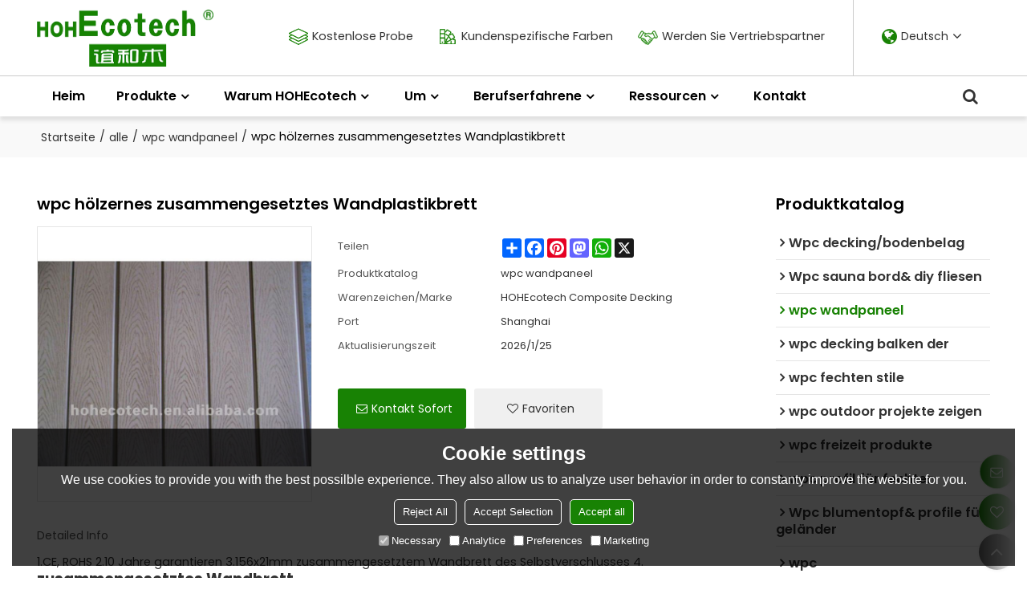

--- FILE ---
content_type: text/html; charset=utf-8
request_url: https://de.huasuwpc.com/pid13301853/product-detail.htm
body_size: 73450
content:


<!DOCTYPE html>
<html lang="de" >
<head>
    
<meta name="format-detection" content="telephone=yes,email=yes,adress=yes" />
<meta http-equiv="X-UA-Compatible" content="IE=Edge,chrome=1" />
<meta name="renderer" content="webkit" />
<meta charset="utf-8" />
<meta http-equiv="content-language" content="de" />
<meta property="og:site_name" content="de.huasuwpc.com" />
<meta property="og:title" content="wpc h&#246;lzernes zusammengesetztes Wandplastikbrett | wpc wandpaneel" />
<meta property="og:description" content="Hafen:Shanghai
Mindestbestellmenge:1000 Meter/Metern Versuchauftrag ist willkommen" />
<meta property="og:url" content="http://de.huasuwpc.com/pid13301853/product-detail.htm" />
<meta property="og:type" content="product" />
<meta property="og:image" content="https://icdn.tradew.com/file/201206/1434538/jpg/3207087.jpg?x-oss-process=image/quality,Q_90"/>
<meta name="viewport" content="initial-scale=1.0, minimum-scale=1.0, maximum-scale=5.0, user-scalable=yes, width=device-width" />

<link rel="canonical" href="https://de.huasuwpc.com/pid13301853/product-detail.htm"  />
<link rel="shortcut icon" type="image/x-icon" href="https://icdn.tradew.com/file/201206/1434538/ico/7581119.ico" />
<title>wpc h&#246;lzernes zusammengesetztes Wandplastikbrett | wpc wandpaneel</title>

<meta name="keywords" content="" />
<meta name="description" content="Hafen:Shanghai
Mindestbestellmenge:1000 Meter/Metern Versuchauftrag ist willkommen" />
<link rel="dns-prefetch" href="https://ccdn.tradew.com" />
<link rel="dns-prefetch" href="https://jcdn.tradew.com" />
<link rel="dns-prefetch" href="https://api.tradew.com" />

<link rel="stylesheet" media="none" onload="if(media!='all')media='all'" href="https://ccdn.tradew.com/MNanimate/animate.min.css" />
<style>body{margin:0;padding:0;font-family:Arial,sans-serif;}font:not([color]){color:inherit!important;}*:focus{outline:0;}.page-box .stop-scroll{height:100vh;overflow:hidden;}.page-box textarea{resize:none;}.page-box img{border:0;display:block;}.page-box .mod-detail img{display:inline-block;}.page-box *{padding:0;margin:0;list-style:none;}.page-box a{cursor:pointer;text-decoration:none;}.page-box .mod .mod-content{clear:both;}.page-box h1{margin:0;padding:0;font-size:inherit;font-family:inherit;}.page-box h2{margin:0;padding:0;font-size:inherit;font-family:inherit;}.page-box .search-notfound{font-size:14px;line-height:25px;text-align:center;padding:50px;color:#666;}.page-box button{cursor:pointer;padding:0;margin:0;border:0;background:transparent;}.page-box button:disabled{background:#f9f9f9!important;color:#999!important;cursor:not-allowed!important;border-color:transparent!important;}.page-box button:hover{opacity:.85;}.page-box input[type="text"],.page-box input[type="password"],.page-box input[type="email"],.page-box textarea{-webkit-appearance:none;font-family:inherit;}.page-box .flag{background-size:cover;overflow:hidden;margin:7px 0 0 2px;float:left;width:20px;height:12px;}.page-box .language-show-type-line .flag{line-height:22px;width:20px;margin:2px 3px 0 5px;height:12px;}.page-box .flag-cn{background-image:url(https://ccdn.tradew.com/MNcomm/country/cn.png);}.page-box .flag-en{background-image:url(https://ccdn.tradew.com/MNcomm/country/en.png);}.page-box .flag-fr{background-image:url(https://ccdn.tradew.com/MNcomm/country/fr.png);}.page-box .flag-ja{background-image:url(https://ccdn.tradew.com/MNcomm/country/ja.png);}.page-box .flag-ko{background-image:url(https://ccdn.tradew.com/MNcomm/country/ko.png);}.page-box .flag-tw{background-image:url(https://ccdn.tradew.com/MNcomm/country/tw.png);}.page-box .flag-ar{background-image:url(https://ccdn.tradew.com/MNcomm/country/ar.png);}.page-box .flag-de{background-image:url(https://ccdn.tradew.com/MNcomm/country/de.png);}.page-box .flag-es{background-image:url(https://ccdn.tradew.com/MNcomm/country/es.png);}.page-box .flag-it{background-image:url(https://ccdn.tradew.com/MNcomm/country/it.png);}.page-box .flag-ps{background-image:url(https://ccdn.tradew.com/MNcomm/country/ps.png);}.page-box .flag-po{background-image:url(https://ccdn.tradew.com/MNcomm/country/po.png);}.page-box .flag-tk{background-image:url(https://ccdn.tradew.com/MNcomm/country/tk.png);}.page-box .flag-in{background-image:url(https://ccdn.tradew.com/MNcomm/country/in.png);}.page-box .flag-cs{background-image:url(https://ccdn.tradew.com/MNcomm/country/cs.png);}.page-box .flag-pl{background-image:url(https://ccdn.tradew.com/MNcomm/country/pl.png);}.page-box .flag-th{background-image:url(https://ccdn.tradew.com/MNcomm/country/th.png);}.page-box .flag-vn{background-image:url(https://ccdn.tradew.com/MNcomm/country/vn.png);}.page-box .mod-slide01 .slide-body .show a{display:block;}@media(min-width:769px){.page-box .mod-productdetail01 .desc-card .desc-card-titles{overflow:hidden;display:flex;flex-wrap:wrap;}.page-box .mod-productdetail01 .desc-card .desc-card-titles .desc-card-title.on a{font-weight:600;}.page-box .mod-productdetail01 .desc-card .desc-card-titles .desc-card-title a{display:block;}.page-box .mod-productdetail01 .desc-card .desc-card-contents .hide{display:none;}.page-box .mod-nav01 .nav-tabs .hover .nav-dropdown{display:block;}}@media(max-width:768px){.page-box .mod-productdetail01 .desc-card .desc-card-titles{display:none;}.page-box .mod-productdetail01 .desc-card-content.hide{display:block;}}.page-box .editer-model-width-1-1{width:50%;}.page-box .editer-model-width-1-2{width:33.3%;}.page-box .editer-model-width-2-1{width:66.6%;}.page-box .editer-model-width-1-3{width:25%;}.page-box .editer-model-width-3-1{width:75%;}.page-box .editer-model-width-2-3{width:40%;}.page-box .editer-model-width-3-2{width:60%;}.page-box .editer-model-width-1-4{width:20%;}.page-box .editer-model-width-4-1{width:80%;}.page-box .editer-model{font-family:"Microsoft Yahei";font-size:13px;margin-top:10px;background-color:#f0f1f3;border:solid 1px #dcdde2;color:#444;}.page-box .editer-model p{line-height:18px;padding:0;margin:0;}.page-box .editer-model-1{width:100%;overflow:hidden;}.page-box .editer-model-1 .editer-model-1-img{float:left;padding:10px;box-sizing:border-box;}.page-box .editer-model-1 .editer-model-1-txt{float:right;padding:10px;box-sizing:border-box;}.page-box .editer-model-1 .editer-model-1-sub-title{font-size:16px;padding-bottom:10px;}.page-box .editer-model-2{width:100%;overflow:hidden;}.page-box .editer-model-2 .editer-model-2-img{float:right;padding:10px;box-sizing:border-box;}.page-box .editer-model-2 .editer-model-2-txt{float:left;padding:10px;box-sizing:border-box;}.page-box .editer-model-2 .editer-model-2-main-title{font-size:18px;font-weight:bold;text-align:center;padding:10px 10px 0 10px;}.page-box .editer-model-2 .editer-model-2-sub-title{font-size:18px;font-weight:bold;padding-bottom:10px;}.page-box .editer-model-2 .editer-model-3-main-title{font-size:18px;font-weight:bold;text-align:center;padding:10px 10px 0 10px;}.page-box .editer-model-2 .editer-model-3-txt{padding:10px;}.page-box .editer-model-4{width:100%;overflow:hidden;box-sizing:border-box;border:0;background:none;}.page-box .editer-model-4 .editer-model-4-card-title{padding:10px;box-sizing:border-box;border:solid 1px #ddd;border-bottom:0;display:inline-block;}.page-box .editer-model-4 .editer-model-4-card-title-on{background-color:#ddd;}.page-box .editer-model-4 .editer-model-4-card-content{padding:10px;box-sizing:border-box;border:solid 1px #ddd;margin-bottom:10px;}.page-box .mod-sendinquiry01 .sendinquiry-list+.sendinquiry-main{margin-top:30px;}.page-box .mod-sendinquiry01 .sendinquiry-items{overflow:hidden;border:1px solid #e5e5e5;max-height:300px;overflow-y:auto;background:#fff;}.page-box .mod-sendinquiry01 .sendinquiry-item{padding:15px;display:flex;justify-content:space-between;}.page-box .mod-sendinquiry01 .sendinquiry-item:nth-of-type(2n){background:#f5f5f5;}.page-box .mod-sendinquiry01 .sendinquiry-proimg{width:100px;border:1px solid #e5e5e5;overflow:hidden;height:100px;}.page-box .mod-sendinquiry01 .sendinquiry-proimg img{width:100%;}.page-box .mod-sendinquiry01 .sendinquiry-proinfo{width:calc(100% - 110px);}.page-box .mod-sendinquiry01 .sendinquiry-proinfo ul{font-size:13px;color:#333;line-height:20px;}.page-box .mod-sendinquiry01 .sendinquiry-proinfo a{font-size:15px;color:#111;display:block;line-height:30px;text-overflow:ellipsis;overflow:hidden;white-space:pre;}.page-box .mod-sendinquiry01 .sendinquiry-proinfo a:hover{text-decoration:underline;}.page-box .mod-productdetail01 .vip-tips{padding:130px 50px;background:#f2f2f2;text-align:center;font-size:14px;color:#333;line-height:25px;}.page-box .mod-productdetail01 .vip-tips a,.page-box .mod-productdetail01 .vip-tips .join-link,.page-box .mod-productdetail01 .vip-tips .login-link{color:#ff6700;margin:0 5px;cursor:pointer;}.page-box .mod-productdetail01 .vip-tips a:hover,.page-box .mod-productdetail01 .vip-tips .join-link:hover,.page-box .mod-productdetail01 .vip-tips .login-link:hover{text-decoration:underline;}.page-box .mod-productdetail01 .pro-name{font-weight:600;font-size:15px;}.page-box .mod-productdetail01 .img-page .page.video{position:relative;}.page-box .mod-productdetail01 .img-page .page.video:before{position:absolute;content:' ';width:100%;height:100%;background:rgba(0,0,0,.3);}.page-box .mod-productdetail01 .img-page .page.video:after{font:normal normal normal 20px/1 FontAwesome;position:absolute;content:'';top:50%;left:50%;color:#eee;transform:translate(-50%,-50%);}.simditor .simditor-body a{color:inherit;text-decoration:none;word-break:break-all;}.simditor .simditor-body a:visited,.simditor .simditor-body a:hover,.simditor .simditor-body a:active{color:inherit;}.simditor .simditor-body a:visited:hover,.simditor .simditor-body a:hover:hover,.simditor .simditor-body a:active:hover{outline:0;}.simditor .simditor-body blockquote{border-left:6px solid #ddd;padding:5px 0 5px 10px;margin:15px 0 15px 15px;}.simditor .simditor-body blockquote:first-child{margin-top:0;}.simditor .simditor-body code{display:inline-block;padding:0 4px;margin:0 5px;background:#eee;border-radius:3px;font-size:13px;word-break:break-all;word-wrap:break-word;}.simditor .simditor-body pre{box-sizing:border-box;-moz-box-sizing:border-box;word-wrap:break-word!important;white-space:pre-wrap!important;padding:10px 5px 10px 10px;margin:15px 0;display:block;line-height:18px;background:#f0f0f0;border-radius:3px;font-size:13px;white-space:pre;word-wrap:normal;overflow-x:auto;}.simditor .simditor-body pre code{display:block;padding:0;margin:0;background:none;border-radius:0;}.simditor .simditor-body hr{display:block;height:0;border:0;border-top:1px solid #ccc;margin:15px 0;padding:0;}.simditor .simditor-body .table-editor{width:100%;border-collapse:collapse;border-spacing:0;}.simditor .simditor-body .table-editor thead{background-color:#f9f9f9;}.simditor .simditor-body .table-editor td,.simditor .simditor-body .table-editor th{min-width:40px;border:1px solid #ccc;padding:4px;box-sizing:border-box;line-height:25px;}.simditor .simditor-body .table-editor td .active,.simditor .simditor-body .table-editor th .active{background-color:#ffe;}.simditor .simditor-body .table-editor img{margin:0 5px;vertical-align:middle;}.revert-directory{border:solid 1px #ddd;background:#fafafa;}.revert-directory *{padding:revert!important;margin:revert!important;font-size:revert!important;font-weight:revert!important;}.revert-directory h2{padding:0 20px!important;}.revert-default *{padding:revert!important;margin:revert!important;font-size:revert!important;font-weight:revert!important;}.revert-default table{width:100%;border-collapse:collapse;border:1px solid #ddd;}.revert-default table td,.revert-default table th{padding:5px!important;border:1px solid #ddd;text-align:center;}.revert-default table thead{background:#f0f0f0;font-weight:600;}.revert-default a{color:var(--main)!important;padding-right:0!important;text-decoration:underline!important;}</style><style>.main{margin:auto;padding:auto;}.layout{clear:both;}.layout-bg{margin:auto;width:1000px;height:auto;overflow:hidden;}.layout-sys2 .left{width:230px;float:left;}.layout-sys2 .right{width:770px;float:right;}.layout-sys3 .left{width:230px;float:left;}.layout-sys3 .center{width:540px;float:left;}.layout-sys3 .right{width:230px;float:right;}.layout-sys4 .left{width:250px;float:left;}.layout-sys4 .centerleft{width:250px;float:left;}.layout-sys4 .centerright{width:250px;float:left;}.layout-sys4 .right{width:250px;float:right;}.layout-sys4-1 .left{width:230px;float:left;}.layout-sys4-1 .right{width:770px;float:right;}.layout-sys4-1 .right .right-top{width:770px;}.layout-sys4-1 .right .right-bottom{width:770px;}.layout-sys4-1 .right .right-bottom-left{width:385px;float:left;}.layout-sys4-1 .right .right-bottom-right{width:385px;float:right;}.layout-sys4-2 .left{width:230px;float:left;}.layout-sys4-2 .right{width:770px;float:right;}.layout-sys4-1 .right .right-top{width:770px;}.layout-sys4-1 .right .right-bottom{width:770px;}.layout-sys4-2 .right .right-top-left{width:385px;float:left;}.layout-sys4-2 .right .right-top-right{width:385px;float:right;}.layout-sys4-3 .left{width:770px;float:left;}.layout-sys4-1 .left .left-top{width:770px;}.layout-sys4-1 .left .left-bottom{width:770px;}.layout-sys4-3 .left .left-top-left{float:left;width:385px;}.layout-sys4-3 .left .left-top-right{float:right;width:385px;}.layout-sys4-3 .right{width:230px;float:right;}.layout-sys4-4 .left{width:770px;float:left;}.layout-sys4-1 .left .left-top{width:770px;}.layout-sys4-1 .left .left-bottom{width:770px;}.layout-sys4-4 .left .left-bottom-left{float:left;width:385px;}.layout-sys4-4 .left .left-bottom-right{float:right;width:385px;}.layout-sys4-4 .right{width:230px;float:right;}@font-face{font-family:'swiper-icons';src:url('data:application/font-woff;charset=utf-8;base64, [base64]//wADZ2x5ZgAAAywAAADMAAAD2MHtryVoZWFkAAABbAAAADAAAAA2E2+eoWhoZWEAAAGcAAAAHwAAACQC9gDzaG10eAAAAigAAAAZAAAArgJkABFsb2NhAAAC0AAAAFoAAABaFQAUGG1heHAAAAG8AAAAHwAAACAAcABAbmFtZQAAA/gAAAE5AAACXvFdBwlwb3N0AAAFNAAAAGIAAACE5s74hXjaY2BkYGAAYpf5Hu/j+W2+MnAzMYDAzaX6QjD6/4//Bxj5GA8AuRwMYGkAPywL13jaY2BkYGA88P8Agx4j+/8fQDYfA1AEBWgDAIB2BOoAeNpjYGRgYNBh4GdgYgABEMnIABJzYNADCQAACWgAsQB42mNgYfzCOIGBlYGB0YcxjYGBwR1Kf2WQZGhhYGBiYGVmgAFGBiQQkOaawtDAoMBQxXjg/wEGPcYDDA4wNUA2CCgwsAAAO4EL6gAAeNpj2M0gyAACqxgGNWBkZ2D4/wMA+xkDdgAAAHjaY2BgYGaAYBkGRgYQiAHyGMF8FgYHIM3DwMHABGQrMOgyWDLEM1T9/w8UBfEMgLzE////P/5//f/V/xv+r4eaAAeMbAxwIUYmIMHEgKYAYjUcsDAwsLKxc3BycfPw8jEQA/[base64]/uznmfPFBNODM2K7MTQ45YEAZqGP81AmGGcF3iPqOop0r1SPTaTbVkfUe4HXj97wYE+yNwWYxwWu4v1ugWHgo3S1XdZEVqWM7ET0cfnLGxWfkgR42o2PvWrDMBSFj/IHLaF0zKjRgdiVMwScNRAoWUoH78Y2icB/yIY09An6AH2Bdu/UB+yxopYshQiEvnvu0dURgDt8QeC8PDw7Fpji3fEA4z/PEJ6YOB5hKh4dj3EvXhxPqH/SKUY3rJ7srZ4FZnh1PMAtPhwP6fl2PMJMPDgeQ4rY8YT6Gzao0eAEA409DuggmTnFnOcSCiEiLMgxCiTI6Cq5DZUd3Qmp10vO0LaLTd2cjN4fOumlc7lUYbSQcZFkutRG7g6JKZKy0RmdLY680CDnEJ+UMkpFFe1RN7nxdVpXrC4aTtnaurOnYercZg2YVmLN/d/gczfEimrE/fs/bOuq29Zmn8tloORaXgZgGa78yO9/cnXm2BpaGvq25Dv9S4E9+5SIc9PqupJKhYFSSl47+Qcr1mYNAAAAeNptw0cKwkAAAMDZJA8Q7OUJvkLsPfZ6zFVERPy8qHh2YER+3i/BP83vIBLLySsoKimrqKqpa2hp6+jq6RsYGhmbmJqZSy0sraxtbO3sHRydnEMU4uR6yx7JJXveP7WrDycAAAAAAAH//wACeNpjYGRgYOABYhkgZgJCZgZNBkYGLQZtIJsFLMYAAAw3ALgAeNolizEKgDAQBCchRbC2sFER0YD6qVQiBCv/H9ezGI6Z5XBAw8CBK/m5iQQVauVbXLnOrMZv2oLdKFa8Pjuru2hJzGabmOSLzNMzvutpB3N42mNgZGBg4GKQYzBhYMxJLMlj4GBgAYow/P/PAJJhLM6sSoWKfWCAAwDAjgbRAAB42mNgYGBkAIIbCZo5IPrmUn0hGA0AO8EFTQAA') format('woff');font-weight:400;font-style:normal;}:root{--swiper-theme-color:#007aff;}.swiper-container{margin-left:auto;margin-right:auto;position:relative;overflow:hidden;list-style:none;padding:0;z-index:1;}.swiper-container-vertical>.swiper-wrapper{flex-direction:column;}.swiper-wrapper{position:relative;width:100%;height:100%;z-index:1;display:flex;transition-property:transform;box-sizing:content-box;}.swiper-container-android .swiper-slide,.swiper-wrapper{transform:translate3d(0,0,0);}.swiper-container-multirow>.swiper-wrapper{flex-wrap:wrap;}.swiper-container-multirow-column>.swiper-wrapper{flex-wrap:wrap;flex-direction:column;}.swiper-container-free-mode>.swiper-wrapper{transition-timing-function:ease-out;margin:0 auto;}.swiper-slide{flex-shrink:0;width:100%;height:100%;position:relative;transition-property:transform;}.swiper-slide-invisible-blank{visibility:hidden;}.swiper-container-autoheight,.swiper-container-autoheight .swiper-slide{height:auto;}.swiper-container-autoheight .swiper-wrapper{align-items:flex-start;transition-property:transform,height;}.swiper-container-3d{perspective:1200px;}.swiper-container-3d .swiper-wrapper,.swiper-container-3d .swiper-slide,.swiper-container-3d .swiper-slide-shadow-left,.swiper-container-3d .swiper-slide-shadow-right,.swiper-container-3d .swiper-slide-shadow-top,.swiper-container-3d .swiper-slide-shadow-bottom,.swiper-container-3d .swiper-cube-shadow{transform-style:preserve-3d;}.swiper-container-3d .swiper-slide-shadow-left,.swiper-container-3d .swiper-slide-shadow-right,.swiper-container-3d .swiper-slide-shadow-top,.swiper-container-3d .swiper-slide-shadow-bottom{position:absolute;left:0;top:0;width:100%;height:100%;pointer-events:none;z-index:10;}.swiper-container-3d .swiper-slide-shadow-left{background-image:linear-gradient(to left,rgba(0,0,0,.5),rgba(0,0,0,0));}.swiper-container-3d .swiper-slide-shadow-right{background-image:linear-gradient(to right,rgba(0,0,0,.5),rgba(0,0,0,0));}.swiper-container-3d .swiper-slide-shadow-top{background-image:linear-gradient(to top,rgba(0,0,0,.5),rgba(0,0,0,0));}.swiper-container-3d .swiper-slide-shadow-bottom{background-image:linear-gradient(to bottom,rgba(0,0,0,.5),rgba(0,0,0,0));}.swiper-container-css-mode>.swiper-wrapper{overflow:auto;scrollbar-width:none;-ms-overflow-style:none;}.swiper-container-css-mode>.swiper-wrapper::-webkit-scrollbar{display:none;}.swiper-container-css-mode>.swiper-wrapper>.swiper-slide{scroll-snap-align:start start;}.swiper-container-horizontal.swiper-container-css-mode>.swiper-wrapper{scroll-snap-type:x mandatory;}.swiper-container-vertical.swiper-container-css-mode>.swiper-wrapper{scroll-snap-type:y mandatory;}:root{--swiper-navigation-size:44px;}.swiper-button-prev,.swiper-button-next{position:absolute;top:50%;width:calc(var(--swiper-navigation-size)/44*27);height:var(--swiper-navigation-size);margin-top:calc(-1*var(--swiper-navigation-size)/2);z-index:10;cursor:pointer;display:flex;align-items:center;justify-content:center;color:var(--swiper-navigation-color,var(--swiper-theme-color));}.swiper-button-prev.swiper-button-disabled,.swiper-button-next.swiper-button-disabled{opacity:.35;cursor:auto;pointer-events:none;}.swiper-button-prev:after,.swiper-button-next:after{font-family:swiper-icons;font-size:var(--swiper-navigation-size);text-transform:none!important;letter-spacing:0;text-transform:none;font-variant:initial;line-height:1;}.swiper-button-prev,.swiper-container-rtl .swiper-button-next{left:10px;right:auto;}.swiper-button-prev:after,.swiper-container-rtl .swiper-button-next:after{content:'prev';}.swiper-button-next,.swiper-container-rtl .swiper-button-prev{right:10px;left:auto;}.swiper-button-next:after,.swiper-container-rtl .swiper-button-prev:after{content:'next';}.swiper-button-prev.swiper-button-white,.swiper-button-next.swiper-button-white{--swiper-navigation-color:#fff;}.swiper-button-prev.swiper-button-black,.swiper-button-next.swiper-button-black{--swiper-navigation-color:#000;}.swiper-button-lock{display:none;}.swiper-pagination{position:absolute;text-align:center;transition:300ms opacity;transform:translate3d(0,0,0);z-index:10;}.swiper-pagination.swiper-pagination-hidden{opacity:0;}.swiper-pagination-fraction,.swiper-pagination-custom,.swiper-container-horizontal>.swiper-pagination-bullets{bottom:10px;left:0;width:100%;}.swiper-pagination-bullets-dynamic{overflow:hidden;font-size:0;}.swiper-pagination-bullets-dynamic .swiper-pagination-bullet{transform:scale(.33);position:relative;}.swiper-pagination-bullets-dynamic .swiper-pagination-bullet-active{transform:scale(1);}.swiper-pagination-bullets-dynamic .swiper-pagination-bullet-active-main{transform:scale(1);}.swiper-pagination-bullets-dynamic .swiper-pagination-bullet-active-prev{transform:scale(.66);}.swiper-pagination-bullets-dynamic .swiper-pagination-bullet-active-prev-prev{transform:scale(.33);}.swiper-pagination-bullets-dynamic .swiper-pagination-bullet-active-next{transform:scale(.66);}.swiper-pagination-bullets-dynamic .swiper-pagination-bullet-active-next-next{transform:scale(.33);}.swiper-pagination-bullet{width:8px;height:8px;display:inline-block;border-radius:100%;background:#000;opacity:.2;}button.swiper-pagination-bullet{border:0;margin:0;padding:0;box-shadow:none;-webkit-appearance:none;-moz-appearance:none;appearance:none;}.swiper-pagination-clickable .swiper-pagination-bullet{cursor:pointer;}.swiper-pagination-bullet-active{opacity:1;background:var(--swiper-pagination-color,var(--swiper-theme-color));}.swiper-container-vertical>.swiper-pagination-bullets{right:10px;top:50%;transform:translate3d(0,-50%,0);}.swiper-container-vertical>.swiper-pagination-bullets .swiper-pagination-bullet{margin:6px 0;display:block;}.swiper-container-vertical>.swiper-pagination-bullets.swiper-pagination-bullets-dynamic{top:50%;transform:translateY(-50%);width:8px;}.swiper-container-vertical>.swiper-pagination-bullets.swiper-pagination-bullets-dynamic .swiper-pagination-bullet{display:inline-block;transition:200ms transform,200ms top;}.swiper-container-horizontal>.swiper-pagination-bullets .swiper-pagination-bullet{margin:0 4px;}.swiper-container-horizontal>.swiper-pagination-bullets.swiper-pagination-bullets-dynamic{left:50%;transform:translateX(-50%);white-space:nowrap;}.swiper-container-horizontal>.swiper-pagination-bullets.swiper-pagination-bullets-dynamic .swiper-pagination-bullet{transition:200ms transform,200ms left;}.swiper-container-horizontal.swiper-container-rtl>.swiper-pagination-bullets-dynamic .swiper-pagination-bullet{transition:200ms transform,200ms right;}.swiper-pagination-progressbar{background:rgba(0,0,0,.25);position:absolute;}.swiper-pagination-progressbar .swiper-pagination-progressbar-fill{background:var(--swiper-pagination-color,var(--swiper-theme-color));position:absolute;left:0;top:0;width:100%;height:100%;transform:scale(0);transform-origin:left top;}.swiper-container-rtl .swiper-pagination-progressbar .swiper-pagination-progressbar-fill{transform-origin:right top;}.swiper-container-horizontal>.swiper-pagination-progressbar,.swiper-container-vertical>.swiper-pagination-progressbar.swiper-pagination-progressbar-opposite{width:100%;height:4px;left:0;top:0;}.swiper-container-vertical>.swiper-pagination-progressbar,.swiper-container-horizontal>.swiper-pagination-progressbar.swiper-pagination-progressbar-opposite{width:4px;height:100%;left:0;top:0;}.swiper-pagination-white{--swiper-pagination-color:#fff;}.swiper-pagination-black{--swiper-pagination-color:#000;}.swiper-pagination-lock{display:none;}.swiper-scrollbar{border-radius:10px;position:relative;-ms-touch-action:none;background:rgba(0,0,0,.1);}.swiper-container-horizontal>.swiper-scrollbar{position:absolute;left:1%;bottom:3px;z-index:50;height:5px;width:98%;}.swiper-container-vertical>.swiper-scrollbar{position:absolute;right:3px;top:1%;z-index:50;width:5px;height:98%;}.swiper-scrollbar-drag{height:100%;width:100%;position:relative;background:rgba(0,0,0,.5);border-radius:10px;left:0;top:0;}.swiper-scrollbar-cursor-drag{cursor:move;}.swiper-scrollbar-lock{display:none;}.swiper-zoom-container{width:100%;height:100%;display:flex;justify-content:center;align-items:center;text-align:center;}.swiper-zoom-container>img,.swiper-zoom-container>svg,.swiper-zoom-container>canvas{max-width:100%;max-height:100%;object-fit:contain;}.swiper-slide-zoomed{cursor:move;}.swiper-lazy-preloader{width:42px;height:42px;position:absolute;left:50%;top:50%;margin-left:-21px;margin-top:-21px;z-index:10;transform-origin:50%;animation:swiper-preloader-spin 1s infinite linear;box-sizing:border-box;border:4px solid var(--swiper-preloader-color,var(--swiper-theme-color));border-radius:50%;border-top-color:transparent;}.swiper-lazy-preloader-white{--swiper-preloader-color:#fff;}.swiper-lazy-preloader-black{--swiper-preloader-color:#000;}@keyframes swiper-preloader-spin{100%{transform:rotate(360deg);}}.swiper-container .swiper-notification{position:absolute;left:0;top:0;pointer-events:none;opacity:0;z-index:-1000;}.swiper-container-fade.swiper-container-free-mode .swiper-slide{transition-timing-function:ease-out;}.swiper-container-fade .swiper-slide{pointer-events:none;transition-property:opacity;}.swiper-container-fade .swiper-slide .swiper-slide{pointer-events:none;}.swiper-container-fade .swiper-slide-active,.swiper-container-fade .swiper-slide-active .swiper-slide-active{pointer-events:auto;}.swiper-container-cube{overflow:visible;}.swiper-container-cube .swiper-slide{pointer-events:none;-webkit-backface-visibility:hidden;backface-visibility:hidden;z-index:1;visibility:hidden;transform-origin:0 0;width:100%;height:100%;}.swiper-container-cube .swiper-slide .swiper-slide{pointer-events:none;}.swiper-container-cube.swiper-container-rtl .swiper-slide{transform-origin:100% 0;}.swiper-container-cube .swiper-slide-active,.swiper-container-cube .swiper-slide-active .swiper-slide-active{pointer-events:auto;}.swiper-container-cube .swiper-slide-active,.swiper-container-cube .swiper-slide-next,.swiper-container-cube .swiper-slide-prev,.swiper-container-cube .swiper-slide-next+.swiper-slide{pointer-events:auto;visibility:visible;}.swiper-container-cube .swiper-slide-shadow-top,.swiper-container-cube .swiper-slide-shadow-bottom,.swiper-container-cube .swiper-slide-shadow-left,.swiper-container-cube .swiper-slide-shadow-right{z-index:0;-webkit-backface-visibility:hidden;backface-visibility:hidden;}.swiper-container-cube .swiper-cube-shadow{position:absolute;left:0;bottom:0;width:100%;height:100%;background:#000;opacity:.6;-webkit-filter:blur(50px);filter:blur(50px);z-index:0;}.swiper-container-flip{overflow:visible;}.swiper-container-flip .swiper-slide{pointer-events:none;-webkit-backface-visibility:hidden;backface-visibility:hidden;z-index:1;}.swiper-container-flip .swiper-slide .swiper-slide{pointer-events:none;}.swiper-container-flip .swiper-slide-active,.swiper-container-flip .swiper-slide-active .swiper-slide-active{pointer-events:auto;}.swiper-container-flip .swiper-slide-shadow-top,.swiper-container-flip .swiper-slide-shadow-bottom,.swiper-container-flip .swiper-slide-shadow-left,.swiper-container-flip .swiper-slide-shadow-right{z-index:0;-webkit-backface-visibility:hidden;backface-visibility:hidden;}</style><style data-model-guid="0">:root{--main:#188204; --deputy:#055a27; --third:#27ac0e;}

.layout{overflow:hidden;}
.layout-bg{box-sizing:border-box; width:1400px; max-width:100%; margin:auto; overflow:visible;}
.clear{display:none;}
.page-layout .mod{display:none !important;}
.page-layout .layout{position:static !important;}
.page-layout .layout-bg{flex-direction:inherit !important; align-items:inherit !important;}
.main{position:relative;}
.page-body .main{position:static !important;}
.page-layout .left .left-bottom-bg{display:block; padding:inherit !important;}
.page-layout .layout-foot .left .left-bottom-right{padding:inherit !important;}

.layout-sys2 .left,.layout-sys2 .right,.layout-sys3 .left,.layout-sys3 .center,.layout-sys3 .right,.layout-sys4 .left,.layout-sys4 .centerleft,.layout-sys4 .centerright,.layout-sys4 .right,.layout-sys4-1 .left,.layout-sys4-1 .right,.layout-sys4-1 .right .right-top,.layout-sys4-1 .right .right-bottom,.layout-sys4-1 .right .right-bottom-left,.layout-sys4-1 .right .right-bottom-right,.layout-sys4-2 .left,.layout-sys4-2 .right,.layout-sys4-1 .right .right-top,.layout-sys4-1 .right .right-bottom,.layout-sys4-2 .right .right-top-left,.layout-sys4-2 .right .right-top-right,.layout-sys4-3 .left,.layout-sys4-1 .left .left-top,.layout-sys4-1 .left .left-bottom,.layout-sys4-3 .left .left-top-left,.layout-sys4-3 .left .left-top-right,.layout-sys4-3 .right,.layout-sys4-4 .left,.layout-sys4-1 .left .left-top,.layout-sys4-1 .left .left-bottom,.layout-sys4-4 .left .left-bottom-left,.layout-sys4-4 .left .left-bottom-right,.layout-sys4-4 .right{width:auto;}

input[type="text"],input[type="password"],input[type="email"] ,textarea{-webkit-appearance: none; font-family:inherit;}
input:focus{outline:none;}
textarea:focus{outline:none;}
.mod h1,.mod h2,.mod h3,.mod h4,.mod h5{font-size:inherit; font-weight:inherit;}
.mod-content .content-bg{overflow:hidden;}
button:hover{opacity:1 !important;}
.mod a{display:inline-block; color:#333; transition:All 0.3s ease-in-out;}
.mod{color:#333; font-size:calc(0.2vw + 12px); line-height:calc(0.5vw + 15px); font-family: 'Poppins','Arial',sans-serif; font-weight:400;}
.mod .mod-title{overflow:hidden; font-weight:inherit;}
.mod .title-bg{overflow:hidden;}
.mod .title-right{font-weight:inherit;}
.mod a{color:#333;}
.mod-color .mod-content img{display:block; max-width:100%; margin:auto; transition:All 0.3s ease-in-out;}
*:before,*:after{transition:All 0.3s ease-in-out;}
*:disabled{cursor:not-allowed !important;}
.disabled{cursor:not-allowed !important;}

.layout-page{padding:calc(2% + 20px) 0;}
.layout-page .left{width:calc(77.5% - 1vw - 10px);}
.layout-page .right{width:22.5%;}
.layout-page .mod-color+.mod-color{margin-top:calc(1vw + 20px);}
.layout-page .mod-color .mod-title{padding-bottom:calc(0.5vw + 10px);}
.layout-page .mod-color .title-left{font-size:calc(0.3vw + 16px); line-height:calc(0.35vw + 20px); color:#000; font-weight:600;}

.layout-pagecontact{padding:calc(2% + 20px) 0;}
.layout-pagecontact .layout-bg{display: flex; justify-content: space-between; flex-wrap:wrap; align-items:start;}
.layout-pagecontact .left,.layout-pagecontact .right{width:calc(50% - 1vw - 10px);}
.layout-pagecontact .mod-color .mod-title{padding-bottom:calc(0.5vw + 10px);}
.layout-pagecontact .mod-color .title-left{font-size:calc(0.3vw + 16px); line-height:calc(0.35vw + 20px); color:#000; font-weight:600;}

.layout-nav{transition:All 0.3s ease-in-out; overflow:visible; position:sticky; top:0; z-index:8; background:#fff; box-shadow:0 5px 5px rgba(0,0,0,0.1), 0 -50px 0 #fff inset, 0 -51px 0 #ccc inset;}
.layout-nav .layout-bg{display: flex; align-items:center; justify-content: space-between;}

.layout-foot{padding:calc(2% + 20px) 0; background:#212121;}
.layout-foot .layout-bg{display: flex; align-items:start; flex-wrap:wrap; justify-content: space-between;}

.layout-descSix{padding:calc(2% + 20px) 0; background:url(https://icdn.tradew.com/stylefile/20625/serve-bg.png) center repeat #c8dcc4;}
.layout-descSix .layout-bg{display: flex; align-items:start; flex-wrap:wrap; justify-content: space-between;}

.layout-descSix .mod .mod-title{padding:calc(1.5vw + 10px) 0 calc(0.5vw + 10px);}
.layout-descSix .mod .title-left{float:none; font-size: calc(1vw + 16px); line-height: calc(1vw + 25px); font-weight:600; color:#000;}
.layout-descSix .mod .title-left:after{content:""; display:block; width:50px; height:5px; background:var(--main); border-radius:10px; margin:calc(0.5vw + 5px) 0;}

@media(max-width:1499px){
 .layout-bg{width:calc(100% - 4vw - 40px);}
}
@media(max-width:1024px){
 .layout-bg{width:calc(100% - 2vw - 20px);}
}

@media(min-width:769px){
 
 
 
 .layout-nav .left{flex:1 1 0;}
 
 .layout-foot .left{width:calc(25% - 1vw - 10px);}
 .layout-foot .right{width:calc(75% - 2vw - 10px);}
 
 .layout-descSix .left{width:calc(50% - 3vw - 10px);}
 .layout-descSix .right{width:calc(50% - 1vw - 10px);}
}

@media(max-width:768px){
 .mod-othercontent01 .mod-content img{max-width:inherit; width:100%;}
 .layout{min-width:320px;}
 .layout-pagecontact .layout-bg > div{width:100%; padding:10px 0;}
 .layout-page .layout-bg > .left{width:100%;}
 .layout-page .layout-bg > .right{width:100%; padding-top:20px;}

 .layout-nav{height:50px; position:fixed; top:0; left:0; right:0; z-index:8; padding:10px 0; box-shadow:0 5px 5px rgba(0,0,0,0.1);}
 .layout-nav .left{flex:1 1 0;}
 .layout-nav .left .left-bg{display:flex; align-items:center; flex-direction:row-reverse;}
 .layout-nav .left .mod-top01{flex:1 1 0;}
 .layout-nav .right{order:2;}
 .layout-nav + .layout{margin-top:70px;}
 
 
 .layout-foot .layout-bg > div{width:100%; padding:10px 0;}
 .layout-descSix .layout-bg > div{width:100%; padding:10px 0;}
 
}

.mod .pagination{padding:5px 0; display:flex; align-items:center; justify-content:center;}
.mod .pagination .pagination-nav li{float:left; margin:2px;}
.mod .pagination .pagination-nav li a{text-align:center; background:#f0f0f0; display:block; line-height:30px; overflow: hidden; color:#333; border-radius:3px; font-size:14px; padding:0 5px; min-width:20px; cursor:pointer; text-transform:uppercase;}
.mod .pagination .pagination-link:hover{background:var(--main); color:#fff;}
.mod .pagination .pagination-nav .pagination-active .pagination-link{cursor:not-allowed; color:#aaa; background:transparent;}
.mod .pagination .pagination-nav .pagination-disabled a{cursor:not-allowed; background:transparent; color:#ccc !important;}

.mod .pagination .page-goto{display:flex; align-items:center; justify-content:center;}
.mod .pagination .page-goto > *{margin:2px;}
.mod .pagination .page-goto .pager-label{line-height:30px; padding:0 5px; color:#fff;}
.mod .pagination .page-goto .textfield-normal{height:20px; min-width:40px; line-height:20px; background:#f0f0f0; color:#333; font-size:14px; padding:5px; border-radius:50vw; margin:0 5px; border:none; text-align: center;}
.mod .pagination .page-goto .pager-button{background:#f0f0f0; display:block; padding:1px 10px; line-height:30px; color:#333; font-size:14px; border-radius:3px;}
.mod .pagination .page-goto .pager-button:hover{background:var(--main); color:#fff;}

@media(max-width:480px){
 .mod .pagination .pagination-nav li{display:none;}
 .mod .pagination .pagination-nav li:first-of-type,.mod .pagination .pagination-nav li:last-of-type{display:block;}
}

.mod-detail .bottom-bg{line-height:20px; color:#333;}
.mod-detail .bottom-bg > div{display:flex; align-items:center;}
.mod-detail .bottom-bg a{flex:1 2 0; display:block; text-overflow:ellipsis; white-space:pre; overflow:hidden; color:#333;}
.mod-detail .mod-bottom span:after{content:":"; padding:0 3px;}
.mod-detail .mod-bottom a{color:var(--main);}
.mod-detail .mod-bottom a:hover{text-decoration:underline;}</style><style data-model-guid="27">.mod-top01 .top-logo a{display:block;}
.mod-top01 .top-logo img{max-width:100%; height:auto; display:block;}

.mod-top01 .mod-bottom{display:none;}
.layout-nav .mod-top01 .mod-bg{display:flex; align-items:center; justify-content:space-between;}
.layout-nav .mod-top01 .mod-bottom{display:block;}
.layout-nav .mod-top01 .bottom-left{display:flex; align-items:center; padding:30px calc(1vw + 10px);}
.layout-nav .mod-top01 .bottom-left a{color:#333; margin:0 calc(1vw + 5px); padding:3px 0 5px; display:flex; align-items:center; white-space:pre; border-bottom:2px solid transparent;}
.layout-nav .mod-top01 .bottom-left a:before{content:""; width:25px; height:25px; background-repeat:no-repeat; background-position:left center; flex:0 0 30px;}
.layout-nav .mod-top01 .bottom-left a:nth-of-type(1):before{background-image:url(https://icdn.tradew.com/stylefile/20625/nav-icon01.png);}
.layout-nav .mod-top01 .bottom-left a:nth-of-type(2):before{background-image:url(https://icdn.tradew.com/stylefile/20625/nav-icon02.png);}
.layout-nav .mod-top01 .bottom-left a:nth-of-type(3):before{background-image:url(https://icdn.tradew.com/stylefile/20625/nav-icon03.png);}
.layout-nav .mod-top01 .bottom-left a:hover{border-bottom-color:var(--main); color:var(--main);}

.layout-foot .mod-top01 .top-logo img{margin:0;}

@media(max-width:768px){
 .mod-top01 .mod-bottom{display:none !important;}
 .layout-nav .mod-top01 .mod-bg{justify-content:center;}
 .mod-top01 .top-logo img{max-height:50px; width:auto;}
}</style><style data-model-guid="28">@media (min-width:769px){
 .mod-nav01 .content-bg{overflow:visible;}
 .mod-nav01 .nav-tabs{display:flex; flex-wrap:wrap;}
 .mod-nav01 .nav-tabs .nav-tab{padding:0 calc(0.5vw + 5px);}
 .mod-nav01 .nav-tabs .nav-tab-link{font-size:16px; color:#000; line-height:30px; padding:10px calc(0.25vw + 5px); font-weight:600; text-transform:capitalize; display:flex; position:relative;}
 .mod-nav01 .nav-tabs .nav-tab-link i{position:absolute; left:0; top:0; width:0; background:var(--main); height:2px; transition:All 0.3s ease-in-out;}
 .mod-nav01 .nav-tabs .nav-tab-child .nav-tab-link:after{content:"\f107"; font-family:FontAwesome; padding:0 5px;}
 
 .mod-nav01 .nav-tabs .on .nav-tab-link i, .mod-nav01 .nav-tabs .hover .nav-tab-link i{width:100%;} 
 .mod-nav01 .nav-tabs .on .nav-tab-link, .mod-nav01 .nav-tabs .hover .nav-tab-link{color:var(--main);}
 
 
 .mod-nav01 .nav-dropdown{position:absolute; z-index:9; display:none; text-align:initial;}
 .mod-nav01 .nav-dropdown-content{box-shadow:0 3px 10px rgba(0,0,0,0.2); background:#fff; max-height:calc(70vh - 2vw - 40px); overflow-y:auto;}
 .mod-nav01 .dropdown-tabs li{display:block; position:relative;}
 .mod-nav01 .dropdown-tabs .dropdown-tab+.dropdown-tab{border-top:1px solid rgba(0,0,0,0.1);}
 .mod-nav01 .dropdown-tabs li a{display:block; line-height:25px; text-transform:capitalize; font-size:14px; color:#333; min-width:100px; text-overflow:ellipsis; overflow:hidden; white-space:pre;}
 .mod-nav01 .dropdown-tabs .dropdown-tab a{padding:10px;}
 .mod-nav01 .dropdown-tabs li a:hover{color:var(--main);}
 
 
 .mod-nav01 .nav-dropdown-max-two .nav-dropdown-content{width:calc(100% - 20px); max-width:1400px; margin:auto;}
 
 
 
 
 

 .mod-nav01 .nav-dropdown-max-third .nav-dropdown{left:0; right:0;}
 .mod-nav01 .nav-dropdown-max-third .nav-dropdown-content{width:calc(100% - 20px); max-width:1400px; margin:auto;}
 .mod-nav01 .nav-dropdown-max-third .dropdown-tabs{display:flex; align-items:stretch; flex-wrap:wrap; padding:10px 5px 20px;}
 .mod-nav01 .nav-dropdown-max-third .dropdown-tab-first{width:calc(25% - 2vw); padding:0.25vw 1vw;}
 .mod-nav01 .nav-dropdown-max-third .dropdown-tab-link{padding:5px 0; font-size:16px; line-height:25px; border-bottom:1px solid rgba(0,0,0,0.1); font-weight:600;}
 .mod-nav01 .nav-dropdown-max-third .dropdown-tab-second-link{font-size:14px;}
 .mod-nav01 .nav-dropdown-max-third .dropdown-tabs-second{overflow:hidden; align-items:stretch; flex-wrap:wrap; padding:5px 0;}
 .mod-nav01 .nav-dropdown-max-third .dropdown-tabs-third li a{font-size:12px; padding:0px 5px;}
 
 
 
 
 .mod-nav01 .nav-tab-editor .nav-dropdown-content{overflow:visible;}
 .mod-nav01 .nav-tab-editor .pro-list{display:block; position:relative;}
 .mod-nav01 .nav-tab-editor .pro-link{border-bottom:1px solid rgba(0,0,0,0.1); overflow:hidden;}
 .mod-nav01 .nav-tab-editor .pro-list:last-of-type .pro-link{border:none;}
 .mod-nav01 .nav-tab-editor .pro-list a{display:block; line-height:25px; text-transform:capitalize; font-size:14px; color:#333; padding:10px; white-space:nowrap;}
 .mod-nav01 .nav-tab-editor .pro-list ul{position:absolute; top:0px; left:100%; min-width:250px; overflow:hidden; height:auto; display:none; background:var(--deputy);}
 .mod-nav01 .nav-tab-editor .pro-list ul li{overflow:hidden; border-bottom:1px solid rgba(255,255,255,0.2);}
 .mod-nav01 .nav-tab-editor .pro-list ul li:last-child{border:none;}
 .mod-nav01 .nav-tab-editor .pro-list ul li a{color:#fff;}
 .mod-nav01 .nav-tab-editor .pro-list ul li a:hover{text-decoration:underline;}

 .mod-nav01 .nav-tab-editor .pro-list:hover .pro-link a{background:var(--main); color:#fff;}
 .mod-nav01 .nav-tab-editor .pro-list:hover ul{display:block;}
 
}

@media(max-width:768px){
 .mod-nav01 .nav-btn{text-align:center; color:#000; cursor:pointer; transition:All 0.2s ease-in-out; z-index:1000;}
 .mod-nav01 .nav-btn:before{content:"\f0c9"; font:20px/1 FontAwesome; display:block; width:50px; line-height:50px; transition:All 0.2s ease-in-out;}
 .mod-nav01 .nav-btn.active:before{content:"\f00d";}
 .mod-nav01 .mod-content{position:fixed; top:70px; left:0px; right:0; z-index:999; background:#fff; transform:rotateX(90deg); transform-origin:top center; transition:All 0.3s ease-in-out;}
 .mod-nav01 .mod-content.nav-show{transform:rotateX(0);}
 .mod-nav01 .mod-content .nav-tabs{padding:20px 50px 50px; height:calc(100vh - 70px); overflow-y:auto; box-sizing:border-box; display:none;}
 .mod-nav01 .mod-content.nav-show .nav-tabs{display:block;}
 
 .mod-nav01 .nav-tabs a{font-size:14px; line-height:50px; color:#333; overflow:hidden; padding:0; display:block;}
 .mod-nav01 .nav-tabs .nav-tab-link{border-bottom:1px solid rgba(0,0,0,0.1); display:flex; justify-content:space-between;}
 .mod-nav01 .nav-tabs .caret:before{content:"\f107"; font:20px/1 FontAwesome; width:50px; height:50px; text-align:center; line-height:50px; transition:All 0.3s ease-in-out; display:block; color:#333;}
 .mod-nav01 .nav-tabs .nav-tab:last-of-type .nav-tab-link{border:none;}
 .mod-nav01 .nav-dropdown{display:none;}
 .mod-nav01 .nav-tab-child-show .nav-dropdown{display:block;}
 .mod-nav01 .nav-tabs .nav-tab-child-show .caret:before{transform:rotate(180deg);}
 .mod-nav01 .nav-dropdown a{line-height:20px; padding:10px;}
 .mod-nav01 .nav-tabs .dropdown-tabs-second{padding:0 10px; background:#f2f2f2;}
}</style><style data-model-guid="26">.flag{margin:9px 5px;}
.mod-header01{overflow:visible;}

.mod-header01 .mod-content{display:flex; padding:25px 20px 30px; border-left:1px solid #ccc;}
.mod-header01 .content-bg{overflow:visible; display:flex; padding:0 10px;}
.mod-header01 .language-title{font-size:14px; color:#333; line-height:30px; text-transform:uppercase; padding:5px; display:none;}
.mod-header01 .flag{margin:9px 0px; float:left; display:none;}
.mod-header01 .language-content{position:relative;}
.mod-header01 .language-content a{display:block; padding:5px; overflow:hidden;}

.mod-header01 .language-box{display:flex;}

.mod-header01 .language-content .caret{display:none;}
.mod-header01 .language-content .text{line-height:30px; display:inline-block; padding:0 5px; white-space:pre;}
.mod-header01 .language-content .language-link{display:flex; align-items:center; justify-content:space-between; padding:5px; color:#333; font-size:14px;}
.mod-header01 .language-content .language-link:before{content:"\f0ac"; font:22px/1 FontAwesome; line-height:30px; color:var(--main);}
.mod-header01 .language-content .language-link:after{content:"\f107"; font:18px/1 FontAwesome; line-height:30px; transition: All 0.3s ease-in-out;}

.mod-header01 .language-content .language-tabs{position:absolute; top:100%; left:0; display:none; background:#fff; z-index:99; min-width:100px; max-height:40vh; overflow-y:auto; box-shadow:0 5px 10px rgba(0,0,0,0.15);}
.mod-header01 .language-content .language-tabs a{padding:5px; overflow:hidden; font-size:12px;}
.mod-header01 .language-content .language-tab + .language-tab{border-top:1px dashed rgba(0,0,0,0.1);}
.mod-header01 .language-content .language-tabs .text{color:#333;}
.mod-header01 .language-content .language-tabs a:hover{background:#f0f0f0;}
.mod-header01 .language-content:hover .language-tabs{display:block;}

@media(max-width:768px){
 .mod-header01{display:none;}
}</style><style data-model-guid="67">.mod-search01 .mod-bg{display:flex; justify-content:flex-end;}
.mod-search01 .mod-content{position:relative;}
.mod-search01 .mod-content:before{content:"\f002"; font:20px/1 FontAwesome; display:block; color:#333; text-align:center; width:50px; line-height:50px; transition:All 0.2s ease-in-out;}
.mod-search01 .content-bg-search{display:flex; overflow:hidden; width:0; transition: All 0.2s ease-in-out; position:absolute; top:100%; right:0; z-index:111; background:#fff;}
.mod-search01 .search-text{flex:1 2 0; font-size:14px; color:#333; line-height:20px; height:20px; padding:10px; border:none; background:transparent; width:150px;}
.mod-search01 .search-submit{height:40px; width:40px; background:transparent; border:none; cursor:pointer; color:#333; transition:All 0.2s ease-in-out;}
.mod-search01 .search-submit:before{content:"\f002"; font:20px/1 FontAwesome; display:block; text-align:center;}
.mod-search01 .search-submit:hover{color:var(--main); opacity:1;}

.mod-search01 .mod-content:hover:before{color:var(--main);}
.mod-search01 .mod-content:hover .content-bg-search{border:2px solid var(--main); width:240px;}</style><style data-model-guid="66">.layout-current{padding:15px 0px; background:#f9f9f9;}
.mod-current01 .mod-content .content-bg{display:flex; align-items:center; flex-wrap:wrap;}
.mod-current01 .mod-content span{display:block; padding:0 5px;}
.mod-current01 .mod-content .present{color:#000; display:block;}
.mod-current01 .mod-content .present h2{display:block; font-size:14px; line-height:20px;}
.mod-current01 .mod-content a{color:#333; font-size:14px; line-height:20px; display:block;}
.mod-current01 .mod-content a:hover{text-decoration:underline;}</style><style data-model-guid="61">.mod-productdetail01 .detail-basic{overflow:hidden; position:relative; display:flex; justify-content:space-between; align-items:flex-start; flex-wrap:wrap;}

.mod-productdetail01 .detail-desc .desc-content{word-break:break-word; overflow:hidden;}

.mod-productdetail01 .img-box img{width:100%; height:auto; display:block;}
.mod-productdetail01 .img-box .imgae{margin-bottom:5px; text-align: center; border:1px solid rgba(0,0,0,0.1);}
.mod-productdetail01 .img-box .img-page{overflow:hidden; display:flex; align-items:center; margin:0 -3px;}
.mod-productdetail01 .img-box .img-page .page{display:block; margin:5px; cursor:pointer; width:calc(20% - 10px); box-sizing:border-box;}
.mod-productdetail01 .img-box .img-page .on{outline:1px solid #f00; outline-offset:1px;}

.mod-productdetail01 .share-box dd{padding:7px 0px; position:relative;}

.mod-productdetail01 .mation-box{padding:10px 0; font-size:13px; line-height:20px;}
.mod-productdetail01 .mation-box a{color:#333; line-height:20px; display:inline-block;}
.mod-productdetail01 .mation-box a:hover{text-decoration:underline;}
.mod-productdetail01 .mation-box tr{line-height:20px;}
.mod-productdetail01 .mation-box th{width:35%; color:#555; float:left; font-weight:normal; padding:5px 0px; text-align:initial;}
.mod-productdetail01 .mation-box td{width:calc(65% - 20px); float:right; color:#333; padding:5px 0px;}
.mod-productdetail01 .mation-box .file{display:block; float:left; padding:2px;}

.mod-productdetail01 .mation-box dl{display:flex; justify-content:space-between;}
.mod-productdetail01 .mation-box dt{width:20%; padding:5px 0px;}
.mod-productdetail01 .mation-box dd{width:calc(80% - 20px); padding:5px 0px;}

.mod-productdetail01 .basic-box > * + *{margin-top:10px;}

.mod-productdetail01 .basic-box .main-title h1{font-size:calc(0.5vw + 15px); color:#000; line-height:calc(1vw + 15px); display:block;}
.mod-productdetail01 .basic-box .simple-desc{font-size:14px; line-height:25px;}

.mod-productdetail01 .detail-desc .desc-title{font-size:14px; line-height:25px; color:#555; text-transform:capitalize; padding:calc(0.75vw + 15px) 0 10px;}
.mod-productdetail01 .detail-desc .desc-para .desc-para-tabs{overflow:hidden; padding:calc(0.5vw + 5px); display:flex; flex-wrap:wrap; background:#f0f0f0;}
.mod-productdetail01 .detail-desc .desc-para .desc-para-tab{font-size:14px; color:#333; line-height:20px; width:calc(100%/3 - 30px); padding:10px; margin:5px; background:#fff; overflow:hidden; display:block;}

.mod-productdetail01 .basic-box .detailed{overflow:hidden; padding:10px 0;}
.mod-productdetail01 .basic-box .detailed ul{overflow:hidden; font-size:13px; line-height:20px; display:flex; justify-content:space-between;}
.mod-productdetail01 .basic-box .detailed ul > *{padding:5px 0;}
.mod-productdetail01 .basic-box .left{width:20%; color:#555;}
.mod-productdetail01 .basic-box .right{width:calc(80% - 20px); display:flex; align-items:center;}
.mod-productdetail01 .basic-box .detailed ul li .text{width:40px; border:rgba(0,0,0,0.2) solid 1px; height:20px; line-height:20px; border-radius:3px; float:left; padding:4px;}
.mod-productdetail01 .basic-box .detail-desc{clear:both;}
.mod-productdetail01 .basic-box .detail-desc img{max-width:100%;}

.mod-productdetail01 .buy_add,.mod-productdetail01 .button-box{display:flex; align-items:stretch; justify-content:flex-start; flex-wrap:wrap; margin:0 -5px; padding:calc(1vw + 10px) 0 0;}
.mod-productdetail01 .buy_add >div ,.mod-productdetail01 .button-box > div{margin:5px; width:calc(100% - 10px); flex:1 2 0;}
.mod-productdetail01 .buy_add a,.mod-productdetail01 .button-box a{display:flex; align-items:center; justify-content:center; font-size:14px; line-height:30px; border-radius:3px; background:#f0f0f0; padding:10px; text-align:center; text-transform:capitalize; white-space:pre;}
.mod-productdetail01 .buy_add a:before,.mod-productdetail01 .button-box a:before{font-family:FontAwesome; padding:0 5px; display:block;}
.mod-productdetail01 .buy_add .buy a{background:var(--main); color:#fff;}
.mod-productdetail01 .buy_add .buy a:before{content:"\f217";}
.mod-productdetail01 .buy_add .contact a:first-of-type{border:none; white-space:pre;}
.mod-productdetail01 .button-box .contact a,.mod-productdetail01 .buy_add .contact a{background:var(--main); color:#fff;}
.mod-productdetail01 .button-box .contact a:before,.mod-productdetail01 .buy_add .contact a:before{content:"\f003";}

.mod-productdetail01 .buy_add .contact{display:none;}

.mod-productdetail01 .favorites:before{content:"\f08a";}
.mod-productdetail01 .favorites.on{background:var(--main); color:#fff;}
.mod-productdetail01 .favorites.on:before{content:"\f004";}

.mod-productdetail01 .basic-box .tb_size{overflow:hidden; font-size:12px; width:100%; line-height:20px; display:flex; align-items:stretch; flex-wrap:wrap; margin:-2px;}
.mod-productdetail01 .basic-box .tb_size dd{float:left; position:relative; margin:2px;}
.mod-productdetail01 .basic-box .tb_size dd a{padding:5px 10px; display:block; color:#333; text-transform: capitalize;}
.mod-productdetail01 .basic-box .tb_size dd a img{width:100%;}
.mod-productdetail01 .basic-box .tb_size dd a:hover{color:#000; text-decoration:none;}
.mod-productdetail01 .basic-box .tb_size dd span{margin-right:5px; color:#333; display:inline-block; line-height:30px; padding:0 2px;}
.mod-productdetail01 .basic-box .tb_size .on{color:var(--main);}
.mod-productdetail01 .basic-box .tb_size .on:before{content:"\f14a"; font:14px/1 FontAwesome; position:absolute; top:-1px; right:0;}

.mod-productdetail01 .basic-box .tab_price{border:rgba(0,0,0,0.2) solid 1px; border-collapse: collapse; width:100%; font-size:12px;}
.mod-productdetail01 .basic-box .tab_price td{line-height:20px; text-align:center; border:1px solid #eee; padding:5px 10px;}
.mod-productdetail01 .basic-box .tab_price td.tit{line-height:20px; background:#f9f9f9;}

.mod-productdetail01 .basic-box .detailed .ui-msg-stop{color:#333; height:30px; line-height:30px;}
.mod-productdetail01 .mod-bottom-detail{display:none;}

.mod-productdetail01 .desc-card .desc-card-titles{padding:5px; background:#f0f0f0;}
.mod-productdetail01 .desc-card .desc-card-title{padding:5px;}
.mod-productdetail01 .desc-card .desc-card-title a{font-size:14px; color:#333; line-height:25px; padding:5px 15px; background:#fff; border-radius:3px;}
.mod-productdetail01 .desc-card .desc-card-title.on a{background:#333; color:#fff;}

@media(min-width:769px){
 .mod-productdetail01 .detail-basic .img-box{width:calc(40% - 0.5vw - 10px);}
 .mod-productdetail01 .detail-basic .basic-box{width:calc(60% - 0.5vw - 10px);}
 .mod-productdetail01 .buy_add >div, .mod-productdetail01 .button-box > div{max-width:160px;}
}

@media (max-width:768px){
 .mod-productdetail01 .detail-basic > div{width:100%; padding:5px 0;}
 .mod-productdetail01 .mation-box th{width:50%;}
 .mod-productdetail01 .mation-box td{width:calc(50% - 10px);}
 .mod-productdetail01 .detail-desc .desc-para .desc-para-tabs{padding:10px;}
 .mod-productdetail01 .detail-desc .desc-para .desc-para-tab{width:100%; margin:0px; padding:0 10px; box-sizing:border-box;}
 .mod-productdetail01 .detail-desc .desc-para .desc-para-tab+.desc-para-tab{margin-top:10px;}
}

@media(max-width:480px){

 .mod-productdetail01 .buy_add, .mod-productdetail01 .button-box{position:fixed; bottom:0px; left:0; right:0; z-index:7; margin:0; padding:10px 10px 20px; background:rgba(66,66,66,0.8);}
 .mod-productdetail01 .buy_add a, .mod-productdetail01 .button-box a{background:#111;}
 .mod-productdetail01 .detail-basic,.mod-content .content-bg{overflow:visible;}

 .mod-productdetail01 .detail-basic > div{padding:0;}
}</style><style data-model-guid="34">.mod-products01 .scroll-content{overflow:hidden;}
.mod-products01 .scroll-box{position:relative;}
.mod-products01 .scroll-box > div > a{display:block; width:40px; line-height:40px; overflow:hidden; position:absolute; top:50%; border-radius:50%; transform: translate(0%, -50%); background:#333; color:#fff; z-index:3;}
.mod-products01 .scroll-box > div > a:before{font:14px/1 FontAwesome; line-height:40px; display:block; text-align:center;}
.mod-products01 .scroll-box .scroll-prev a{left:0%;}
.mod-products01 .scroll-box .scroll-next a{right:0%;}
.mod-products01 .scroll-box .scroll-next a:before{content:"\f054";}
.mod-products01 .scroll-box .scroll-prev a:before{content:"\f053";}
.mod-products01 .scroll-box > div > a:hover{background:var(--main);}
.mod-products01 .scroll-box .scroll-prev-no a{cursor:not-allowed; background:#ccc;}
.mod-products01 .scroll-box .scroll-next-no a{cursor:not-allowed; background:#ccc;}
.mod-products01 .scroll-box .scroll-prev-no a:hover{cursor:not-allowed; background:#ccc;}
.mod-products01 .scroll-box .scroll-next-no a:hover{cursor:not-allowed; background:#ccc;}

.mod-products01 .show-type-noscroll .scroll-prev{display:none;}
.mod-products01 .show-type-noscroll .scroll-next{display:none;}
.mod-products01 .show-type-noscroll ul{display:flex; flex-wrap:wrap;}
.mod-products01 li a{display:block; overflow:hidden;}
.mod-products01 .show-type-noscroll .product-image img{max-width:100%; height:auto !important;}
.mod-products01 .show-type-noscroll .product-name{width:auto !important;}
.mod-products01 .show-type-noscroll li:hover .product-image img{transform:scale(1.05);}

.layout-page .left .mod-products01 .show-type-noscroll ul{display:flex; flex-wrap:wrap; margin:0 -5px;}
.layout-page .left .mod-products01 li{margin:5px;}
.layout-page .left .mod-products01 .show-type-noscroll .product-image a{border:1px solid #eee;}
.layout-page .left .mod-products01 .scroll-box .product-name a{font-size:14px; color:#000; line-height:20px; display:block; overflow:hidden; padding-top:10px;}
.layout-page .left .mod-products01 .scroll-box .product-name a:hover{color:var(--main);}

@media (min-width:769px){
.layout-page .left .mod-products01 .show-type-noscroll li{width:calc(100%/6 - 10px) !important;}
}
@media (max-width:768px){
.layout-page .left .mod-products01 .show-type-noscroll li{width:calc(100%/3 - 10px) !important;}
}
@media (max-width:480px){
.layout-page .left .mod-products01 .show-type-noscroll li{width:calc(50% - 10px) !important;}
}

.layout-page .right .mod-products01 .scroll-box .product-name{padding:calc(1vw + 10px); background:#f2f2f2;}
.layout-page .right .mod-products01 .scroll-box .product-name a{font-size:calc(0.3vw + 14px); line-height:calc(0.35vw + 20px); color:var(--main); font-weight:600; overflow: hidden;}
.layout-page .right .mod-products01 li + li{margin-top:calc(1vw + 20px);}
.layout-page .right .mod-products01 .show-type-noscroll li{width:100% !important;}
.layout-page .right .mod-products01 .mod-bottom{padding:calc(1.5vw + 10px) calc(0.5vw + 10px) calc(1vw + 10px); border-radius:calc(0.5vw + 5px); background:#262626; margin-top:calc(1vw + 10px);}
.layout-page .right .mod-products01 .bottom-left{font-size:calc(0.2vw + 12px); line-height:calc(0.25vw + 20px); color:#fff; padding-bottom:calc(1vw + 20px); font-weight:400;}
.layout-page .right .mod-products01 .bottom-left h3{font-size:calc(0.5vw + 14px); line-height:calc(0.75vw + 20px); color:#fff; font-weight:600; padding-bottom:calc(0.5vw + 5px);}
.layout-page .right .mod-products01 .bottom-right a{font-size:calc(0.2vw + 12px); line-height:calc(0.5vw + 20px); color:#fff; background:var(--main); padding:calc(0.25vw + 5px) calc(1vw + 10px); border-radius:calc(0.25vw + 5px); display:inline-block;}

@media(max-width:768px) and (min-width:481px){
.layout-page .right .mod-products01 .show-type-noscroll li{width:calc(50% - 20px) !important; margin:10px;}
.layout-page .right .mod-products01 li + li{margin:auto;}
}

.mod-products01-titlespace .mod-title{padding-bottom:calc(1vw + 10px);}
.mod-products01-titlespace .title-bg{display:flex; align-items:start; justify-content:space-between; flex-wrap:wrap;}
.mod-products01-titlespace .title-bg > div{width:calc(50% - 1vw - 10px);}
.mod-products01-titlespace .title-left{float:none;}
.mod-products01-titlespace .title-left:after{content:""; display:block; width:50px; height:5px; background:var(--main); border-radius:10px; margin:calc(0.5vw + 5px) 0 0;}
.mod-products01-titlespace .title-right{float:none; padding-top:calc(0.5vw + 5px);}
.mod-products01-titlespace .title-right-span{display:block; padding-top:calc(0.5vw + 5px);}
.mod-products01-titlespace .mod-title h2{font-size: calc(1.2vw + 18px); line-height: calc(1.5vw + 25px); font-weight:600; color:#000;}
.mod-products01-titlespace .mod-title h3{font-size: calc(0.2vw + 14px); line-height: calc(0.5vw + 20px); color:var(--main);}

.layout-coSix{padding:calc(2% + 20px) 0; background:#f2f2f2;}
.layout-coSix .mod-products01 .show-type-noscroll ul{display:flex; flex-wrap:wrap; margin:0 calc(-1vw - 5px);}
.layout-coSix .mod-products01 li{width:calc(100%/4 - 2vw - 10px) !important; margin:calc(0.5vw + 5px) calc(1vw + 5px);}
.layout-coSix .mod-products01 .product-image a{border-radius:calc(0.25vw + 5px);}
.layout-coSix .mod-products01 .product-name a{font-size:calc(0.2vw + 12px); line-height:calc(0.5vw + 15px); color:#000; padding:calc(0.5vw + 5px);}
.layout-coSix .mod-products01 .product-name a:hover{color:var(--main);}

@media (max-width:768px){
 .mod-products01-titlespace .title-bg > div{width:100%;}
}

@media (max-width:480px){
 .layout-coSix .mod-products01 .show-type-noscroll ul{margin:0; justify-content:space-between;}
 .layout-coSix .mod-products01 li{width:calc(50% - 0.5vw - 5px) !important; margin:calc(0.5vw + 5px) 0;}
}</style><style data-model-guid="64">.mod-keyword01 .keyword-box ul{overflow:hidden; margin:0 -5px; display:flex; flex-wrap:wrap;}
.mod-keyword01 .keyword-box li{padding:5px;}
.mod-keyword01 .keyword-box li a{color:#333; display:block; font-size:14px; line-height:20px; overflow:hidden;}
.mod-keyword01 .keyword-box li a:hover{text-decoration:underline;}</style><style data-model-guid="100">.mod-review01 .title-right-review button{color:var(--main); display:flex; align-items:center; line-height:inherit; cursor:pointer;}
.mod-review01 .title-right-review button:before{content:"\f044"; font:normal normal normal 12px/1 FontAwesome; padding:0 3px;}
.mod-review01 .review-operate{margin:10px 0;}
.mod-review01 .review-operate button{background:#f2f2f2; text-align:inherit; height:35px; width:100%; border-radius:5px; padding:5px; box-sizing:border-box; font-size:14px; display:flex; align-items:center; color:#999;}
.mod-review01 .review-operate button:before{content:"\f118"; font:20px/1 FontAwesome; padding:0 7px; line-height:25px;}
.mod-review01 .review-box{padding:0px 0px 10px;}
.mod-review01 .review-box li{padding:10px 10px 9px;}
.mod-review01 .review-box li:nth-of-type(2n){background:#f9f9f9;}
.mod-review01 .review-info dl{overflow:hidden;}
.mod-review01 .review-info dt{float:left; font-size:14px; color:#333; line-height:20px; font-weight:600;}
.mod-review01 .review-info dt p{margin:0 -5px;}
.mod-review01 .review-info dt .country-flag{margin:3px 5px;}
.mod-review01 .review-info dt .time{font-size:12px; color:#999; line-height:15px; font-weight:normal;}
.mod-review01 .review-info dd{float:right;}
.mod-review01 .review-info dd span{margin:10px 1px; line-height:20px; display:inline-block;}
.mod-review01 .review-info .fa{color:#ccc; font-size:16px;}
.mod-review01 .review-info .fa-star{color:#fc0;}
.mod-review01 .review-desc{font-size:14px; color:#666; line-height:20px; margin-top:5px;}
.mod-review01 .review-empty{text-align:center; font-size:13px; color:#333; line-height:25px;}
.mod-review01 .review-empty .join-review{color:var(--main); display:inline-block; text-decoration:underline; cursor:pointer;}
.mod-review01 .review-empty .join-review:hover{text-decoration:none;}
.mod-review01 .pagination{overflow:hidden; padding:0px; display:flex; justify-content:space-between; align-items:center; background:transparent; width:81px; margin:0 auto; border-radius:5px; border:1px solid #e5e5e5; position:relative;}
.mod-review01 .pagination:after{content:""; width:1px; background:#e5e5e5; position:absolute; top:0; left:40px; height:100%; z-index:1;}
.mod-review01 .pagination button{font-size:14px; color:var(--main); line-height:30px; width:40px; text-align:center; height:30px; cursor:pointer;}
.mod-review01 .pagination button:before{display:block; text-align:center; font:normal normal normal 20px/1 FontAwesome;}
.mod-review01 .pagination .prev:before{content:"\f104";}
.mod-review01 .pagination .next:before{content:"\f105";}</style><style data-model-guid="62">.mod-send01 .mod-content .notice {color:#000; font-size:14px; line-height:20px;}
.mod-send01 .send-box{overflow:hidden;}
.mod-send01 .send-box .on{color:#333;}
.mod-send01 .send-box dl{overflow:hidden; margin-bottom:10px;}
.mod-send01 .send-box dt{display:none;}
.mod-send01 .send-box dt span{color:#000;}
.mod-send01 .send-box dd{width:100%;}
.mod-send01 .send-box input,.mod-send01 .send-box textarea {font-size:14px; background:#fff; border:1px solid #ddd; color:#333; line-height:25px; padding:10px; box-sizing:border-box; border-radius:5px; display:block;}
.mod-send01 .send-box .text{width: 100%;}
.mod-send01 .send-box .send-item{overflow:hidden;}
.mod-send01 .send-box .content{height:120px; padding:5px 10px; width:100%;}
.mod-send01 .send-box .agree{display:flex; align-items:center;}
.mod-send01 .send-box .agree a {color:#666; line-height: 24px; text-decoration:underline; font-size:12px; font-weight:normal;}
.mod-send01 .send-box .agree a:hover{text-decoration:none;}
.mod-send01 .send-box .send-contact {display:none;}
.mod-send01 .send-buttom {display:flex; padding:10px 0;}
.mod-send01 .send-buttom a{padding:10px calc(2vw + 10px); color:#fff; background:var(--main); overflow:hidden; font-weight:500; border-radius:calc(0.25vw + 5px);}
.mod-send01 .send-buttom a.disabled{background:#999;}

.mod-send01 .item-tab-attachment{display:flex; justify-content:space-between; align-items:center; flex-wrap:wrap;}
.mod-send01 .item-tab-attachment dd{width:auto;}
.mod-send01 .upload-attachment{display:flex; justify-content:space-between; align-items:center; flex-direction:row-reverse; flex:auto;}
.mod-send01 .upload-attachment > *{box-sizing:border-box;}
.mod-send01 .upload-attachment ul li{display:flex; justify-content:space-between; align-items:center; margin:0 5px; font-size:12px; line-height:16px;}
.mod-send01 .upload-attachment ul li a{color:#333; width:calc(100% - 10px); overflow:hidden; display:block; text-overflow:ellipsis; white-space:pre; margin:0 5px;}
.mod-send01 .upload-attachment ul li button{color:#333; line-height:25px; width:25px; text-align:center;}
.mod-send01 .upload-attachment .btn-upload{font-size:14px; color:#333; line-height:calc(0.25vw + 20px); padding:5px 10px; background:#ddd; border-radius:3px; display:flex; align-items:center;}
.mod-send01 .upload-attachment .btn-upload .fa{width:20px;}</style><style data-model-guid="29">.mod-categories01 .content-bg-categories{overflow:visible;}
.mod-categories01 .categories-tabs a{border-bottom:1px solid #e5e5e5; display:block; color:#333; padding:10px 0;}
.mod-categories01 .categories-tabs a:hover{color:var(--main);}
.mod-categories01 .categories-tabs .on > a{color:var(--main); font-weight:600;}
.mod-categories01 .categories-tabs .categories-tab-link{font-weight:600; font-size:calc(0.2vw + 14px);}
.mod-categories01 .categories-tabs .text{display:block;}
.mod-categories01 .categories-second-tabs a{padding:10px; background:#fafafa;}
.mod-categories01 .categories-third-tabs a{padding:10px 20px; background:#f6f6f6;}
.mod-categories01 .categories-tabs .text:before{content:"\f105"; font-family:FontAwesome; padding:0 5px;}

.mod-categories01 .categories-tab{position:relative;}

.show-type-float .categories-tab .categories-second-tabs{position:absolute; right:100%; top:10px; width:240px; z-index:100; opacity:0; visibility:hidden; transition:all .3s;}
.show-type-float .categories-tab:hover .categories-second-tabs{top:0; opacity:1; visibility:visible;}

.event-click .categories-tab .categories-second-tabs{display:none;}
.event-click .categories-tab .categories-third-tabs{display:none;}
.event-click .categories-tabs a{display:flex; align-items:center;}
.event-click .categories-tabs .text{flex:1 2 0;}
.event-click .categories-tabs .text:before{display:none;}
.event-click .categories-tab .caret{width:calc(0.25vw + 20px); margin:-10px; padding:10px; text-align:center; font-style:normal; position:relative; z-index:1;}
.event-click .categories-tab .caret:before{content:"\f105"; font-family:FontAwesome;}
.event-click .categories-tab .caret-show:before{content:"\f107";}

@media(max-width:768px){
 .categories-second-tabs{display:none !important;}
}</style><style data-model-guid="36">.mod-contact01 .mod-bg{padding:calc(1vw + 10px) 0;}

.mod-contact01 .title-left{float:none; line-height:25px; overflow:hidden; font-size:14px; color:#fff;}

.mod-contact01 .mod-content{display:none;}
.mod-contact01 .contact-images-left{display:none;}
.mod-contact01 dl{display:flex; justify-content:space-between; flex-wrap:wrap; line-height:25px; overflow:hidden; font-size:14px; color:#ddd; padding:2px 0;}
.mod-contact01 dt{font-size:0; width:25px; line-height:0; text-align:center; flex:0 0 25px;}
.mod-contact01 dt:before{font:16px/1 FontAwesome; line-height:25px; display:block;}
.mod-contact01 dd{width:calc(100% - 35px);}
.mod-contact01 dd a{color:#ddd;}
.mod-contact01 a:hover{text-decoration:underline;}

.mod-contact01 .contact-name dt:before{content:"\f2be";}
.mod-contact01 .contact-email dt:before{content:"\f0e0";}
.mod-contact01 .contact-phone dt:before{content:"\f095";}
.mod-contact01 .contact-fax dt:before{content:"\f02f";}
.mod-contact01 .contact-postcode dt:before{content:"\f029";}
.mod-contact01 .contact-address dt:before{content:"\f277";}
.mod-contact01 .contact-qq dt:before{content:"\f1d7";}
.mod-contact01 .contact-skype dt:before{content:"\f17e";}
.mod-contact01 .contact-facebook dt:before{content:"\f082";}
.mod-contact01 .contact-linkedin dt:before{content:"\f08c";}
.mod-contact01 .contact-twitter dt:before{content:"\f081";}
.mod-contact01 .contact-whatsapp dt:before{content:"\f232";}
.mod-contact01 .contact-wechat dt:before{content:"\f1d7";}</style><style data-model-guid="71">.mod-share01{overflow:hidden;}
.mod-share01 .content-bg{display:flex;}
.mod-share01 a{text-align:center; display:block; line-height:40px; width:40px; overflow:hidden; font:20px/1 FontAwesome; color:#cecece; border-radius:5px;}
.mod-share01 a:before{line-height:40px; display:block;}
.mod-share01 .fackbook:before{content:"\f09a";}
.mod-share01 .linkedin:before{content:"\f0e1";}
.mod-share01 .twitter:before{content:"\f099";}
.mod-share01 .google:before{content:"\f0d5";}
.mod-share01 .youtube:before{content:"\f167";}
.mod-share01 .instagram:before{content:"\f16d";}
.mod-share01 .tiktok:before{content:"\f260";}
.mod-share01 a:hover{color:#212121; background:var(--main);}</style><style data-model-guid="81">.mod-footerhtml01 .content-bg{display:flex; flex-wrap:wrap; justify-content:space-between; padding-top:calc(1vw + 20px);}
.mod-footerhtml01 .item{width:calc(100%/4 - 1vw - 10px);}
.mod-footerhtml01 .item h3{font-size:calc(0.2vw + 14px); color:#fff; font-weight:500; text-transform:capitalize; line-height:calc(0.25vw + 20px); padding-bottom:calc(0.5vw + 5px);}

.mod-footerhtml01 .item li a{font-size:14px; line-height:20px; color:#cecece; padding:5px 0;}
.mod-footerhtml01 .item li a:hover{color:var(--main);}

@media(max-width:768px){
.mod-footerhtml01 .item{width:calc(100%/2 - 10px); padding:10px 0;}
}
@media(max-width:480px){
.mod-footerhtml01 .item{width:100%;}
}</style><style data-model-guid="37">.layout-bottom{padding:15px 0; background:#212121; border-top:1px solid #666;}

.mod-footer01{text-align:center; line-height:20px; font-size:12px; overflow:hidden; color:#999;}
.mod-footer01 a{color:#999; padding:0 5px; text-decoration: none; display:inline-block; line-height:20px;}
.mod-footer01 a:hover{color:#fff; text-decoration:underline;}
@media (max-width:767px) {
 .mod-footer01 .footer-nav{display:none;}
}</style>
<script>/*! jQuery v1.8.3 jquery.com | jquery.org/license */
(function(e,t){function _(e){var t=M[e]={};return v.each(e.split(y),function(e,n){t[n]=!0}),t}function H(e,n,r){if(r===t&&e.nodeType===1){var i="data-"+n.replace(P,"-$1").toLowerCase();r=e.getAttribute(i);if(typeof r=="string"){try{r=r==="true"?!0:r==="false"?!1:r==="null"?null:+r+""===r?+r:D.test(r)?v.parseJSON(r):r}catch(s){}v.data(e,n,r)}else r=t}return r}function B(e){var t;for(t in e){if(t==="data"&&v.isEmptyObject(e[t]))continue;if(t!=="toJSON")return!1}return!0}function et(){return!1}function tt(){return!0}function ut(e){return!e||!e.parentNode||e.parentNode.nodeType===11}function at(e,t){do e=e[t];while(e&&e.nodeType!==1);return e}function ft(e,t,n){t=t||0;if(v.isFunction(t))return v.grep(e,function(e,r){var i=!!t.call(e,r,e);return i===n});if(t.nodeType)return v.grep(e,function(e,r){return e===t===n});if(typeof t=="string"){var r=v.grep(e,function(e){return e.nodeType===1});if(it.test(t))return v.filter(t,r,!n);t=v.filter(t,r)}return v.grep(e,function(e,r){return v.inArray(e,t)>=0===n})}function lt(e){var t=ct.split("|"),n=e.createDocumentFragment();if(n.createElement)while(t.length)n.createElement(t.pop());return n}function Lt(e,t){return e.getElementsByTagName(t)[0]||e.appendChild(e.ownerDocument.createElement(t))}function At(e,t){if(t.nodeType!==1||!v.hasData(e))return;var n,r,i,s=v._data(e),o=v._data(t,s),u=s.events;if(u){delete o.handle,o.events={};for(n in u)for(r=0,i=u[n].length;r<i;r++)v.event.add(t,n,u[n][r])}o.data&&(o.data=v.extend({},o.data))}function Ot(e,t){var n;if(t.nodeType!==1)return;t.clearAttributes&&t.clearAttributes(),t.mergeAttributes&&t.mergeAttributes(e),n=t.nodeName.toLowerCase(),n==="object"?(t.parentNode&&(t.outerHTML=e.outerHTML),v.support.html5Clone&&e.innerHTML&&!v.trim(t.innerHTML)&&(t.innerHTML=e.innerHTML)):n==="input"&&Et.test(e.type)?(t.defaultChecked=t.checked=e.checked,t.value!==e.value&&(t.value=e.value)):n==="option"?t.selected=e.defaultSelected:n==="input"||n==="textarea"?t.defaultValue=e.defaultValue:n==="script"&&t.text!==e.text&&(t.text=e.text),t.removeAttribute(v.expando)}function Mt(e){return typeof e.getElementsByTagName!="undefined"?e.getElementsByTagName("*"):typeof e.querySelectorAll!="undefined"?e.querySelectorAll("*"):[]}function _t(e){Et.test(e.type)&&(e.defaultChecked=e.checked)}function Qt(e,t){if(t in e)return t;var n=t.charAt(0).toUpperCase()+t.slice(1),r=t,i=Jt.length;while(i--){t=Jt[i]+n;if(t in e)return t}return r}function Gt(e,t){return e=t||e,v.css(e,"display")==="none"||!v.contains(e.ownerDocument,e)}function Yt(e,t){var n,r,i=[],s=0,o=e.length;for(;s<o;s++){n=e[s];if(!n.style)continue;i[s]=v._data(n,"olddisplay"),t?(!i[s]&&n.style.display==="none"&&(n.style.display=""),n.style.display===""&&Gt(n)&&(i[s]=v._data(n,"olddisplay",nn(n.nodeName)))):(r=Dt(n,"display"),!i[s]&&r!=="none"&&v._data(n,"olddisplay",r))}for(s=0;s<o;s++){n=e[s];if(!n.style)continue;if(!t||n.style.display==="none"||n.style.display==="")n.style.display=t?i[s]||"":"none"}return e}function Zt(e,t,n){var r=Rt.exec(t);return r?Math.max(0,r[1]-(n||0))+(r[2]||"px"):t}function en(e,t,n,r){var i=n===(r?"border":"content")?4:t==="width"?1:0,s=0;for(;i<4;i+=2)n==="margin"&&(s+=v.css(e,n+$t[i],!0)),r?(n==="content"&&(s-=parseFloat(Dt(e,"padding"+$t[i]))||0),n!=="margin"&&(s-=parseFloat(Dt(e,"border"+$t[i]+"Width"))||0)):(s+=parseFloat(Dt(e,"padding"+$t[i]))||0,n!=="padding"&&(s+=parseFloat(Dt(e,"border"+$t[i]+"Width"))||0));return s}function tn(e,t,n){var r=t==="width"?e.offsetWidth:e.offsetHeight,i=!0,s=v.support.boxSizing&&v.css(e,"boxSizing")==="border-box";if(r<=0||r==null){r=Dt(e,t);if(r<0||r==null)r=e.style[t];if(Ut.test(r))return r;i=s&&(v.support.boxSizingReliable||r===e.style[t]),r=parseFloat(r)||0}return r+en(e,t,n||(s?"border":"content"),i)+"px"}function nn(e){if(Wt[e])return Wt[e];var t=v("<"+e+">").appendTo(i.body),n=t.css("display");t.remove();if(n==="none"||n===""){Pt=i.body.appendChild(Pt||v.extend(i.createElement("iframe"),{frameBorder:0,width:0,height:0}));if(!Ht||!Pt.createElement)Ht=(Pt.contentWindow||Pt.contentDocument).document,Ht.write("<!doctype html><html><body>"),Ht.close();t=Ht.body.appendChild(Ht.createElement(e)),n=Dt(t,"display"),i.body.removeChild(Pt)}return Wt[e]=n,n}function fn(e,t,n,r){var i;if(v.isArray(t))v.each(t,function(t,i){n||sn.test(e)?r(e,i):fn(e+"["+(typeof i=="object"?t:"")+"]",i,n,r)});else if(!n&&v.type(t)==="object")for(i in t)fn(e+"["+i+"]",t[i],n,r);else r(e,t)}function Cn(e){return function(t,n){typeof t!="string"&&(n=t,t="*");var r,i,s,o=t.toLowerCase().split(y),u=0,a=o.length;if(v.isFunction(n))for(;u<a;u++)r=o[u],s=/^\+/.test(r),s&&(r=r.substr(1)||"*"),i=e[r]=e[r]||[],i[s?"unshift":"push"](n)}}function kn(e,n,r,i,s,o){s=s||n.dataTypes[0],o=o||{},o[s]=!0;var u,a=e[s],f=0,l=a?a.length:0,c=e===Sn;for(;f<l&&(c||!u);f++)u=a[f](n,r,i),typeof u=="string"&&(!c||o[u]?u=t:(n.dataTypes.unshift(u),u=kn(e,n,r,i,u,o)));return(c||!u)&&!o["*"]&&(u=kn(e,n,r,i,"*",o)),u}function Ln(e,n){var r,i,s=v.ajaxSettings.flatOptions||{};for(r in n)n[r]!==t&&((s[r]?e:i||(i={}))[r]=n[r]);i&&v.extend(!0,e,i)}function An(e,n,r){var i,s,o,u,a=e.contents,f=e.dataTypes,l=e.responseFields;for(s in l)s in r&&(n[l[s]]=r[s]);while(f[0]==="*")f.shift(),i===t&&(i=e.mimeType||n.getResponseHeader("content-type"));if(i)for(s in a)if(a[s]&&a[s].test(i)){f.unshift(s);break}if(f[0]in r)o=f[0];else{for(s in r){if(!f[0]||e.converters[s+" "+f[0]]){o=s;break}u||(u=s)}o=o||u}if(o)return o!==f[0]&&f.unshift(o),r[o]}function On(e,t){var n,r,i,s,o=e.dataTypes.slice(),u=o[0],a={},f=0;e.dataFilter&&(t=e.dataFilter(t,e.dataType));if(o[1])for(n in e.converters)a[n.toLowerCase()]=e.converters[n];for(;i=o[++f];)if(i!=="*"){if(u!=="*"&&u!==i){n=a[u+" "+i]||a["* "+i];if(!n)for(r in a){s=r.split(" ");if(s[1]===i){n=a[u+" "+s[0]]||a["* "+s[0]];if(n){n===!0?n=a[r]:a[r]!==!0&&(i=s[0],o.splice(f--,0,i));break}}}if(n!==!0)if(n&&e["throws"])t=n(t);else try{t=n(t)}catch(l){return{state:"parsererror",error:n?l:"No conversion from "+u+" to "+i}}}u=i}return{state:"success",data:t}}function Fn(){try{return new e.XMLHttpRequest}catch(t){}}function In(){try{return new e.ActiveXObject("Microsoft.XMLHTTP")}catch(t){}}function $n(){return setTimeout(function(){qn=t},0),qn=v.now()}function Jn(e,t){v.each(t,function(t,n){var r=(Vn[t]||[]).concat(Vn["*"]),i=0,s=r.length;for(;i<s;i++)if(r[i].call(e,t,n))return})}function Kn(e,t,n){var r,i=0,s=0,o=Xn.length,u=v.Deferred().always(function(){delete a.elem}),a=function(){var t=qn||$n(),n=Math.max(0,f.startTime+f.duration-t),r=n/f.duration||0,i=1-r,s=0,o=f.tweens.length;for(;s<o;s++)f.tweens[s].run(i);return u.notifyWith(e,[f,i,n]),i<1&&o?n:(u.resolveWith(e,[f]),!1)},f=u.promise({elem:e,props:v.extend({},t),opts:v.extend(!0,{specialEasing:{}},n),originalProperties:t,originalOptions:n,startTime:qn||$n(),duration:n.duration,tweens:[],createTween:function(t,n,r){var i=v.Tween(e,f.opts,t,n,f.opts.specialEasing[t]||f.opts.easing);return f.tweens.push(i),i},stop:function(t){var n=0,r=t?f.tweens.length:0;for(;n<r;n++)f.tweens[n].run(1);return t?u.resolveWith(e,[f,t]):u.rejectWith(e,[f,t]),this}}),l=f.props;Qn(l,f.opts.specialEasing);for(;i<o;i++){r=Xn[i].call(f,e,l,f.opts);if(r)return r}return Jn(f,l),v.isFunction(f.opts.start)&&f.opts.start.call(e,f),v.fx.timer(v.extend(a,{anim:f,queue:f.opts.queue,elem:e})),f.progress(f.opts.progress).done(f.opts.done,f.opts.complete).fail(f.opts.fail).always(f.opts.always)}function Qn(e,t){var n,r,i,s,o;for(n in e){r=v.camelCase(n),i=t[r],s=e[n],v.isArray(s)&&(i=s[1],s=e[n]=s[0]),n!==r&&(e[r]=s,delete e[n]),o=v.cssHooks[r];if(o&&"expand"in o){s=o.expand(s),delete e[r];for(n in s)n in e||(e[n]=s[n],t[n]=i)}else t[r]=i}}function Gn(e,t,n){var r,i,s,o,u,a,f,l,c,h=this,p=e.style,d={},m=[],g=e.nodeType&&Gt(e);n.queue||(l=v._queueHooks(e,"fx"),l.unqueued==null&&(l.unqueued=0,c=l.empty.fire,l.empty.fire=function(){l.unqueued||c()}),l.unqueued++,h.always(function(){h.always(function(){l.unqueued--,v.queue(e,"fx").length||l.empty.fire()})})),e.nodeType===1&&("height"in t||"width"in t)&&(n.overflow=[p.overflow,p.overflowX,p.overflowY],v.css(e,"display")==="inline"&&v.css(e,"float")==="none"&&(!v.support.inlineBlockNeedsLayout||nn(e.nodeName)==="inline"?p.display="inline-block":p.zoom=1)),n.overflow&&(p.overflow="hidden",v.support.shrinkWrapBlocks||h.done(function(){p.overflow=n.overflow[0],p.overflowX=n.overflow[1],p.overflowY=n.overflow[2]}));for(r in t){s=t[r];if(Un.exec(s)){delete t[r],a=a||s==="toggle";if(s===(g?"hide":"show"))continue;m.push(r)}}o=m.length;if(o){u=v._data(e,"fxshow")||v._data(e,"fxshow",{}),"hidden"in u&&(g=u.hidden),a&&(u.hidden=!g),g?v(e).show():h.done(function(){v(e).hide()}),h.done(function(){var t;v.removeData(e,"fxshow",!0);for(t in d)v.style(e,t,d[t])});for(r=0;r<o;r++)i=m[r],f=h.createTween(i,g?u[i]:0),d[i]=u[i]||v.style(e,i),i in u||(u[i]=f.start,g&&(f.end=f.start,f.start=i==="width"||i==="height"?1:0))}}function Yn(e,t,n,r,i){return new Yn.prototype.init(e,t,n,r,i)}function Zn(e,t){var n,r={height:e},i=0;t=t?1:0;for(;i<4;i+=2-t)n=$t[i],r["margin"+n]=r["padding"+n]=e;return t&&(r.opacity=r.width=e),r}function tr(e){return v.isWindow(e)?e:e.nodeType===9?e.defaultView||e.parentWindow:!1}var n,r,i=e.document,s=e.location,o=e.navigator,u=e.jQuery,a=e.$,f=Array.prototype.push,l=Array.prototype.slice,c=Array.prototype.indexOf,h=Object.prototype.toString,p=Object.prototype.hasOwnProperty,d=String.prototype.trim,v=function(e,t){return new v.fn.init(e,t,n)},m=/[\-+]?(?:\d*\.|)\d+(?:[eE][\-+]?\d+|)/.source,g=/\S/,y=/\s+/,b=/^[\s\uFEFF\xA0]+|[\s\uFEFF\xA0]+$/g,w=/^(?:[^#<]*(<[\w\W]+>)[^>]*$|#([\w\-]*)$)/,E=/^<(\w+)\s*\/?>(?:<\/\1>|)$/,S=/^[\],:{}\s]*$/,x=/(?:^|:|,)(?:\s*\[)+/g,T=/\\(?:["\\\/bfnrt]|u[\da-fA-F]{4})/g,N=/"[^"\\\r\n]*"|true|false|null|-?(?:\d\d*\.|)\d+(?:[eE][\-+]?\d+|)/g,C=/^-ms-/,k=/-([\da-z])/gi,L=function(e,t){return(t+"").toUpperCase()},A=function(){i.addEventListener?(i.removeEventListener("DOMContentLoaded",A,!1),v.ready()):i.readyState==="complete"&&(i.detachEvent("onreadystatechange",A),v.ready())},O={};v.fn=v.prototype={constructor:v,init:function(e,n,r){var s,o,u,a;if(!e)return this;if(e.nodeType)return this.context=this[0]=e,this.length=1,this;if(typeof e=="string"){e.charAt(0)==="<"&&e.charAt(e.length-1)===">"&&e.length>=3?s=[null,e,null]:s=w.exec(e);if(s&&(s[1]||!n)){if(s[1])return n=n instanceof v?n[0]:n,a=n&&n.nodeType?n.ownerDocument||n:i,e=v.parseHTML(s[1],a,!0),E.test(s[1])&&v.isPlainObject(n)&&this.attr.call(e,n,!0),v.merge(this,e);o=i.getElementById(s[2]);if(o&&o.parentNode){if(o.id!==s[2])return r.find(e);this.length=1,this[0]=o}return this.context=i,this.selector=e,this}return!n||n.jquery?(n||r).find(e):this.constructor(n).find(e)}return v.isFunction(e)?r.ready(e):(e.selector!==t&&(this.selector=e.selector,this.context=e.context),v.makeArray(e,this))},selector:"",jquery:"1.8.3",length:0,size:function(){return this.length},toArray:function(){return l.call(this)},get:function(e){return e==null?this.toArray():e<0?this[this.length+e]:this[e]},pushStack:function(e,t,n){var r=v.merge(this.constructor(),e);return r.prevObject=this,r.context=this.context,t==="find"?r.selector=this.selector+(this.selector?" ":"")+n:t&&(r.selector=this.selector+"."+t+"("+n+")"),r},each:function(e,t){return v.each(this,e,t)},ready:function(e){return v.ready.promise().done(e),this},eq:function(e){return e=+e,e===-1?this.slice(e):this.slice(e,e+1)},first:function(){return this.eq(0)},last:function(){return this.eq(-1)},slice:function(){return this.pushStack(l.apply(this,arguments),"slice",l.call(arguments).join(","))},map:function(e){return this.pushStack(v.map(this,function(t,n){return e.call(t,n,t)}))},end:function(){return this.prevObject||this.constructor(null)},push:f,sort:[].sort,splice:[].splice},v.fn.init.prototype=v.fn,v.extend=v.fn.extend=function(){var e,n,r,i,s,o,u=arguments[0]||{},a=1,f=arguments.length,l=!1;typeof u=="boolean"&&(l=u,u=arguments[1]||{},a=2),typeof u!="object"&&!v.isFunction(u)&&(u={}),f===a&&(u=this,--a);for(;a<f;a++)if((e=arguments[a])!=null)for(n in e){r=u[n],i=e[n];if(u===i)continue;l&&i&&(v.isPlainObject(i)||(s=v.isArray(i)))?(s?(s=!1,o=r&&v.isArray(r)?r:[]):o=r&&v.isPlainObject(r)?r:{},u[n]=v.extend(l,o,i)):i!==t&&(u[n]=i)}return u},v.extend({noConflict:function(t){return e.$===v&&(e.$=a),t&&e.jQuery===v&&(e.jQuery=u),v},isReady:!1,readyWait:1,holdReady:function(e){e?v.readyWait++:v.ready(!0)},ready:function(e){if(e===!0?--v.readyWait:v.isReady)return;if(!i.body)return setTimeout(v.ready,1);v.isReady=!0;if(e!==!0&&--v.readyWait>0)return;r.resolveWith(i,[v]),v.fn.trigger&&v(i).trigger("ready").off("ready")},isFunction:function(e){return v.type(e)==="function"},isArray:Array.isArray||function(e){return v.type(e)==="array"},isWindow:function(e){return e!=null&&e==e.window},isNumeric:function(e){return!isNaN(parseFloat(e))&&isFinite(e)},type:function(e){return e==null?String(e):O[h.call(e)]||"object"},isPlainObject:function(e){if(!e||v.type(e)!=="object"||e.nodeType||v.isWindow(e))return!1;try{if(e.constructor&&!p.call(e,"constructor")&&!p.call(e.constructor.prototype,"isPrototypeOf"))return!1}catch(n){return!1}var r;for(r in e);return r===t||p.call(e,r)},isEmptyObject:function(e){var t;for(t in e)return!1;return!0},error:function(e){throw new Error(e)},parseHTML:function(e,t,n){var r;return!e||typeof e!="string"?null:(typeof t=="boolean"&&(n=t,t=0),t=t||i,(r=E.exec(e))?[t.createElement(r[1])]:(r=v.buildFragment([e],t,n?null:[]),v.merge([],(r.cacheable?v.clone(r.fragment):r.fragment).childNodes)))},parseJSON:function(t){if(!t||typeof t!="string")return null;t=v.trim(t);if(e.JSON&&e.JSON.parse)return e.JSON.parse(t);if(S.test(t.replace(T,"@").replace(N,"]").replace(x,"")))return(new Function("return "+t))();v.error("Invalid JSON: "+t)},parseXML:function(n){var r,i;if(!n||typeof n!="string")return null;try{e.DOMParser?(i=new DOMParser,r=i.parseFromString(n,"text/xml")):(r=new ActiveXObject("Microsoft.XMLDOM"),r.async="false",r.loadXML(n))}catch(s){r=t}return(!r||!r.documentElement||r.getElementsByTagName("parsererror").length)&&v.error("Invalid XML: "+n),r},noop:function(){},globalEval:function(t){t&&g.test(t)&&(e.execScript||function(t){e.eval.call(e,t)})(t)},camelCase:function(e){return e.replace(C,"ms-").replace(k,L)},nodeName:function(e,t){return e.nodeName&&e.nodeName.toLowerCase()===t.toLowerCase()},each:function(e,n,r){var i,s=0,o=e.length,u=o===t||v.isFunction(e);if(r){if(u){for(i in e)if(n.apply(e[i],r)===!1)break}else for(;s<o;)if(n.apply(e[s++],r)===!1)break}else if(u){for(i in e)if(n.call(e[i],i,e[i])===!1)break}else for(;s<o;)if(n.call(e[s],s,e[s++])===!1)break;return e},trim:d&&!d.call("\ufeff\u00a0")?function(e){return e==null?"":d.call(e)}:function(e){return e==null?"":(e+"").replace(b,"")},makeArray:function(e,t){var n,r=t||[];return e!=null&&(n=v.type(e),e.length==null||n==="string"||n==="function"||n==="regexp"||v.isWindow(e)?f.call(r,e):v.merge(r,e)),r},inArray:function(e,t,n){var r;if(t){if(c)return c.call(t,e,n);r=t.length,n=n?n<0?Math.max(0,r+n):n:0;for(;n<r;n++)if(n in t&&t[n]===e)return n}return-1},merge:function(e,n){var r=n.length,i=e.length,s=0;if(typeof r=="number")for(;s<r;s++)e[i++]=n[s];else while(n[s]!==t)e[i++]=n[s++];return e.length=i,e},grep:function(e,t,n){var r,i=[],s=0,o=e.length;n=!!n;for(;s<o;s++)r=!!t(e[s],s),n!==r&&i.push(e[s]);return i},map:function(e,n,r){var i,s,o=[],u=0,a=e.length,f=e instanceof v||a!==t&&typeof a=="number"&&(a>0&&e[0]&&e[a-1]||a===0||v.isArray(e));if(f)for(;u<a;u++)i=n(e[u],u,r),i!=null&&(o[o.length]=i);else for(s in e)i=n(e[s],s,r),i!=null&&(o[o.length]=i);return o.concat.apply([],o)},guid:1,proxy:function(e,n){var r,i,s;return typeof n=="string"&&(r=e[n],n=e,e=r),v.isFunction(e)?(i=l.call(arguments,2),s=function(){return e.apply(n,i.concat(l.call(arguments)))},s.guid=e.guid=e.guid||v.guid++,s):t},access:function(e,n,r,i,s,o,u){var a,f=r==null,l=0,c=e.length;if(r&&typeof r=="object"){for(l in r)v.access(e,n,l,r[l],1,o,i);s=1}else if(i!==t){a=u===t&&v.isFunction(i),f&&(a?(a=n,n=function(e,t,n){return a.call(v(e),n)}):(n.call(e,i),n=null));if(n)for(;l<c;l++)n(e[l],r,a?i.call(e[l],l,n(e[l],r)):i,u);s=1}return s?e:f?n.call(e):c?n(e[0],r):o},now:function(){return(new Date).getTime()}}),v.ready.promise=function(t){if(!r){r=v.Deferred();if(i.readyState==="complete")setTimeout(v.ready,1);else if(i.addEventListener)i.addEventListener("DOMContentLoaded",A,!1),e.addEventListener("load",v.ready,!1);else{i.attachEvent("onreadystatechange",A),e.attachEvent("onload",v.ready);var n=!1;try{n=e.frameElement==null&&i.documentElement}catch(s){}n&&n.doScroll&&function o(){if(!v.isReady){try{n.doScroll("left")}catch(e){return setTimeout(o,50)}v.ready()}}()}}return r.promise(t)},v.each("Boolean Number String Function Array Date RegExp Object".split(" "),function(e,t){O["[object "+t+"]"]=t.toLowerCase()}),n=v(i);var M={};v.Callbacks=function(e){e=typeof e=="string"?M[e]||_(e):v.extend({},e);var n,r,i,s,o,u,a=[],f=!e.once&&[],l=function(t){n=e.memory&&t,r=!0,u=s||0,s=0,o=a.length,i=!0;for(;a&&u<o;u++)if(a[u].apply(t[0],t[1])===!1&&e.stopOnFalse){n=!1;break}i=!1,a&&(f?f.length&&l(f.shift()):n?a=[]:c.disable())},c={add:function(){if(a){var t=a.length;(function r(t){v.each(t,function(t,n){var i=v.type(n);i==="function"?(!e.unique||!c.has(n))&&a.push(n):n&&n.length&&i!=="string"&&r(n)})})(arguments),i?o=a.length:n&&(s=t,l(n))}return this},remove:function(){return a&&v.each(arguments,function(e,t){var n;while((n=v.inArray(t,a,n))>-1)a.splice(n,1),i&&(n<=o&&o--,n<=u&&u--)}),this},has:function(e){return v.inArray(e,a)>-1},empty:function(){return a=[],this},disable:function(){return a=f=n=t,this},disabled:function(){return!a},lock:function(){return f=t,n||c.disable(),this},locked:function(){return!f},fireWith:function(e,t){return t=t||[],t=[e,t.slice?t.slice():t],a&&(!r||f)&&(i?f.push(t):l(t)),this},fire:function(){return c.fireWith(this,arguments),this},fired:function(){return!!r}};return c},v.extend({Deferred:function(e){var t=[["resolve","done",v.Callbacks("once memory"),"resolved"],["reject","fail",v.Callbacks("once memory"),"rejected"],["notify","progress",v.Callbacks("memory")]],n="pending",r={state:function(){return n},always:function(){return i.done(arguments).fail(arguments),this},then:function(){var e=arguments;return v.Deferred(function(n){v.each(t,function(t,r){var s=r[0],o=e[t];i[r[1]](v.isFunction(o)?function(){var e=o.apply(this,arguments);e&&v.isFunction(e.promise)?e.promise().done(n.resolve).fail(n.reject).progress(n.notify):n[s+"With"](this===i?n:this,[e])}:n[s])}),e=null}).promise()},promise:function(e){return e!=null?v.extend(e,r):r}},i={};return r.pipe=r.then,v.each(t,function(e,s){var o=s[2],u=s[3];r[s[1]]=o.add,u&&o.add(function(){n=u},t[e^1][2].disable,t[2][2].lock),i[s[0]]=o.fire,i[s[0]+"With"]=o.fireWith}),r.promise(i),e&&e.call(i,i),i},when:function(e){var t=0,n=l.call(arguments),r=n.length,i=r!==1||e&&v.isFunction(e.promise)?r:0,s=i===1?e:v.Deferred(),o=function(e,t,n){return function(r){t[e]=this,n[e]=arguments.length>1?l.call(arguments):r,n===u?s.notifyWith(t,n):--i||s.resolveWith(t,n)}},u,a,f;if(r>1){u=new Array(r),a=new Array(r),f=new Array(r);for(;t<r;t++)n[t]&&v.isFunction(n[t].promise)?n[t].promise().done(o(t,f,n)).fail(s.reject).progress(o(t,a,u)):--i}return i||s.resolveWith(f,n),s.promise()}}),v.support=function(){var t,n,r,s,o,u,a,f,l,c,h,p=i.createElement("div");p.setAttribute("className","t"),p.innerHTML="  <link/><table></table><a href='/a'>a</a><input type='checkbox'/>",n=p.getElementsByTagName("*"),r=p.getElementsByTagName("a")[0];if(!n||!r||!n.length)return{};s=i.createElement("select"),o=s.appendChild(i.createElement("option")),u=p.getElementsByTagName("input")[0],r.style.cssText="top:1px;float:left;opacity:.5",t={leadingWhitespace:p.firstChild.nodeType===3,tbody:!p.getElementsByTagName("tbody").length,htmlSerialize:!!p.getElementsByTagName("link").length,style:/top/.test(r.getAttribute("style")),hrefNormalized:r.getAttribute("href")==="/a",opacity:/^0.5/.test(r.style.opacity),cssFloat:!!r.style.cssFloat,checkOn:u.value==="on",optSelected:o.selected,getSetAttribute:p.className!=="t",enctype:!!i.createElement("form").enctype,html5Clone:i.createElement("nav").cloneNode(!0).outerHTML!=="<:nav></:nav>",boxModel:i.compatMode==="CSS1Compat",submitBubbles:!0,changeBubbles:!0,focusinBubbles:!1,deleteExpando:!0,noCloneEvent:!0,inlineBlockNeedsLayout:!1,shrinkWrapBlocks:!1,reliableMarginRight:!0,boxSizingReliable:!0,pixelPosition:!1},u.checked=!0,t.noCloneChecked=u.cloneNode(!0).checked,s.disabled=!0,t.optDisabled=!o.disabled;try{delete p.test}catch(d){t.deleteExpando=!1}!p.addEventListener&&p.attachEvent&&p.fireEvent&&(p.attachEvent("onclick",h=function(){t.noCloneEvent=!1}),p.cloneNode(!0).fireEvent("onclick"),p.detachEvent("onclick",h)),u=i.createElement("input"),u.value="t",u.setAttribute("type","radio"),t.radioValue=u.value==="t",u.setAttribute("checked","checked"),u.setAttribute("name","t"),p.appendChild(u),a=i.createDocumentFragment(),a.appendChild(p.lastChild),t.checkClone=a.cloneNode(!0).cloneNode(!0).lastChild.checked,t.appendChecked=u.checked,a.removeChild(u),a.appendChild(p);if(p.attachEvent)for(l in{submit:!0,change:!0,focusin:!0})f="on"+l,c=f in p,c||(p.setAttribute(f,"return;"),c=typeof p[f]=="function"),t[l+"Bubbles"]=c;return v(function(){var n,r,s,o,u="padding:0;margin:0;border:0;display:block;overflow:hidden;",a=i.getElementsByTagName("body")[0];if(!a)return;n=i.createElement("div"),n.style.cssText="visibility:hidden;border:0;width:0;height:0;position:static;top:0;margin-top:1px",a.insertBefore(n,a.firstChild),r=i.createElement("div"),n.appendChild(r),r.innerHTML="<table><tr><td></td><td>t</td></tr></table>",s=r.getElementsByTagName("td"),s[0].style.cssText="padding:0;margin:0;border:0;display:none",c=s[0].offsetHeight===0,s[0].style.display="",s[1].style.display="none",t.reliableHiddenOffsets=c&&s[0].offsetHeight===0,r.innerHTML="",r.style.cssText="box-sizing:border-box;-moz-box-sizing:border-box;-webkit-box-sizing:border-box;padding:1px;border:1px;display:block;width:4px;margin-top:1%;position:absolute;top:1%;",t.boxSizing=r.offsetWidth===4,t.doesNotIncludeMarginInBodyOffset=a.offsetTop!==1,e.getComputedStyle&&(t.pixelPosition=(e.getComputedStyle(r,null)||{}).top!=="1%",t.boxSizingReliable=(e.getComputedStyle(r,null)||{width:"4px"}).width==="4px",o=i.createElement("div"),o.style.cssText=r.style.cssText=u,o.style.marginRight=o.style.width="0",r.style.width="1px",r.appendChild(o),t.reliableMarginRight=!parseFloat((e.getComputedStyle(o,null)||{}).marginRight)),typeof r.style.zoom!="undefined"&&(r.innerHTML="",r.style.cssText=u+"width:1px;padding:1px;display:inline;zoom:1",t.inlineBlockNeedsLayout=r.offsetWidth===3,r.style.display="block",r.style.overflow="visible",r.innerHTML="<div></div>",r.firstChild.style.width="5px",t.shrinkWrapBlocks=r.offsetWidth!==3,n.style.zoom=1),a.removeChild(n),n=r=s=o=null}),a.removeChild(p),n=r=s=o=u=a=p=null,t}();var D=/(?:\{[\s\S]*\}|\[[\s\S]*\])$/,P=/([A-Z])/g;v.extend({cache:{},deletedIds:[],uuid:0,expando:"jQuery"+(v.fn.jquery+Math.random()).replace(/\D/g,""),noData:{embed:!0,object:"clsid:D27CDB6E-AE6D-11cf-96B8-444553540000",applet:!0},hasData:function(e){return e=e.nodeType?v.cache[e[v.expando]]:e[v.expando],!!e&&!B(e)},data:function(e,n,r,i){if(!v.acceptData(e))return;var s,o,u=v.expando,a=typeof n=="string",f=e.nodeType,l=f?v.cache:e,c=f?e[u]:e[u]&&u;if((!c||!l[c]||!i&&!l[c].data)&&a&&r===t)return;c||(f?e[u]=c=v.deletedIds.pop()||v.guid++:c=u),l[c]||(l[c]={},f||(l[c].toJSON=v.noop));if(typeof n=="object"||typeof n=="function")i?l[c]=v.extend(l[c],n):l[c].data=v.extend(l[c].data,n);return s=l[c],i||(s.data||(s.data={}),s=s.data),r!==t&&(s[v.camelCase(n)]=r),a?(o=s[n],o==null&&(o=s[v.camelCase(n)])):o=s,o},removeData:function(e,t,n){if(!v.acceptData(e))return;var r,i,s,o=e.nodeType,u=o?v.cache:e,a=o?e[v.expando]:v.expando;if(!u[a])return;if(t){r=n?u[a]:u[a].data;if(r){v.isArray(t)||(t in r?t=[t]:(t=v.camelCase(t),t in r?t=[t]:t=t.split(" ")));for(i=0,s=t.length;i<s;i++)delete r[t[i]];if(!(n?B:v.isEmptyObject)(r))return}}if(!n){delete u[a].data;if(!B(u[a]))return}o?v.cleanData([e],!0):v.support.deleteExpando||u!=u.window?delete u[a]:u[a]=null},_data:function(e,t,n){return v.data(e,t,n,!0)},acceptData:function(e){var t=e.nodeName&&v.noData[e.nodeName.toString().toLowerCase()];return!t||t!==!0&&e.getAttribute("classid")===t}}),v.fn.extend({data:function(e,n){var r,i,s,o,u,a=this[0],f=0,l=null;if(e===t){if(this.length){l=v.data(a);if(a.nodeType===1&&!v._data(a,"parsedAttrs")){s=a.attributes;for(u=s.length;f<u;f++)o=s[f].name,o.indexOf("data-")||(o=v.camelCase(o.substring(5)),H(a,o,l[o]));v._data(a,"parsedAttrs",!0)}}return l}return typeof e=="object"?this.each(function(){v.data(this,e)}):(r=e.split(".",2),r[1]=r[1]?"."+r[1]:"",i=r[1]+"!",v.access(this,function(n){if(n===t)return l=this.triggerHandler("getData"+i,[r[0]]),l===t&&a&&(l=v.data(a,e),l=H(a,e,l)),l===t&&r[1]?this.data(r[0]):l;r[1]=n,this.each(function(){var t=v(this);t.triggerHandler("setData"+i,r),v.data(this,e,n),t.triggerHandler("changeData"+i,r)})},null,n,arguments.length>1,null,!1))},removeData:function(e){return this.each(function(){v.removeData(this,e)})}}),v.extend({queue:function(e,t,n){var r;if(e)return t=(t||"fx")+"queue",r=v._data(e,t),n&&(!r||v.isArray(n)?r=v._data(e,t,v.makeArray(n)):r.push(n)),r||[]},dequeue:function(e,t){t=t||"fx";var n=v.queue(e,t),r=n.length,i=n.shift(),s=v._queueHooks(e,t),o=function(){v.dequeue(e,t)};i==="inprogress"&&(i=n.shift(),r--),i&&(t==="fx"&&n.unshift("inprogress"),delete s.stop,i.call(e,o,s)),!r&&s&&s.empty.fire()},_queueHooks:function(e,t){var n=t+"queueHooks";return v._data(e,n)||v._data(e,n,{empty:v.Callbacks("once memory").add(function(){v.removeData(e,t+"queue",!0),v.removeData(e,n,!0)})})}}),v.fn.extend({queue:function(e,n){var r=2;return typeof e!="string"&&(n=e,e="fx",r--),arguments.length<r?v.queue(this[0],e):n===t?this:this.each(function(){var t=v.queue(this,e,n);v._queueHooks(this,e),e==="fx"&&t[0]!=="inprogress"&&v.dequeue(this,e)})},dequeue:function(e){return this.each(function(){v.dequeue(this,e)})},delay:function(e,t){return e=v.fx?v.fx.speeds[e]||e:e,t=t||"fx",this.queue(t,function(t,n){var r=setTimeout(t,e);n.stop=function(){clearTimeout(r)}})},clearQueue:function(e){return this.queue(e||"fx",[])},promise:function(e,n){var r,i=1,s=v.Deferred(),o=this,u=this.length,a=function(){--i||s.resolveWith(o,[o])};typeof e!="string"&&(n=e,e=t),e=e||"fx";while(u--)r=v._data(o[u],e+"queueHooks"),r&&r.empty&&(i++,r.empty.add(a));return a(),s.promise(n)}});var j,F,I,q=/[\t\r\n]/g,R=/\r/g,U=/^(?:button|input)$/i,z=/^(?:button|input|object|select|textarea)$/i,W=/^a(?:rea|)$/i,X=/^(?:autofocus|autoplay|async|checked|controls|defer|disabled|hidden|loop|multiple|open|readonly|required|scoped|selected)$/i,V=v.support.getSetAttribute;v.fn.extend({attr:function(e,t){return v.access(this,v.attr,e,t,arguments.length>1)},removeAttr:function(e){return this.each(function(){v.removeAttr(this,e)})},prop:function(e,t){return v.access(this,v.prop,e,t,arguments.length>1)},removeProp:function(e){return e=v.propFix[e]||e,this.each(function(){try{this[e]=t,delete this[e]}catch(n){}})},addClass:function(e){var t,n,r,i,s,o,u;if(v.isFunction(e))return this.each(function(t){v(this).addClass(e.call(this,t,this.className))});if(e&&typeof e=="string"){t=e.split(y);for(n=0,r=this.length;n<r;n++){i=this[n];if(i.nodeType===1)if(!i.className&&t.length===1)i.className=e;else{s=" "+i.className+" ";for(o=0,u=t.length;o<u;o++)s.indexOf(" "+t[o]+" ")<0&&(s+=t[o]+" ");i.className=v.trim(s)}}}return this},removeClass:function(e){var n,r,i,s,o,u,a;if(v.isFunction(e))return this.each(function(t){v(this).removeClass(e.call(this,t,this.className))});if(e&&typeof e=="string"||e===t){n=(e||"").split(y);for(u=0,a=this.length;u<a;u++){i=this[u];if(i.nodeType===1&&i.className){r=(" "+i.className+" ").replace(q," ");for(s=0,o=n.length;s<o;s++)while(r.indexOf(" "+n[s]+" ")>=0)r=r.replace(" "+n[s]+" "," ");i.className=e?v.trim(r):""}}}return this},toggleClass:function(e,t){var n=typeof e,r=typeof t=="boolean";return v.isFunction(e)?this.each(function(n){v(this).toggleClass(e.call(this,n,this.className,t),t)}):this.each(function(){if(n==="string"){var i,s=0,o=v(this),u=t,a=e.split(y);while(i=a[s++])u=r?u:!o.hasClass(i),o[u?"addClass":"removeClass"](i)}else if(n==="undefined"||n==="boolean")this.className&&v._data(this,"__className__",this.className),this.className=this.className||e===!1?"":v._data(this,"__className__")||""})},hasClass:function(e){var t=" "+e+" ",n=0,r=this.length;for(;n<r;n++)if(this[n].nodeType===1&&(" "+this[n].className+" ").replace(q," ").indexOf(t)>=0)return!0;return!1},val:function(e){var n,r,i,s=this[0];if(!arguments.length){if(s)return n=v.valHooks[s.type]||v.valHooks[s.nodeName.toLowerCase()],n&&"get"in n&&(r=n.get(s,"value"))!==t?r:(r=s.value,typeof r=="string"?r.replace(R,""):r==null?"":r);return}return i=v.isFunction(e),this.each(function(r){var s,o=v(this);if(this.nodeType!==1)return;i?s=e.call(this,r,o.val()):s=e,s==null?s="":typeof s=="number"?s+="":v.isArray(s)&&(s=v.map(s,function(e){return e==null?"":e+""})),n=v.valHooks[this.type]||v.valHooks[this.nodeName.toLowerCase()];if(!n||!("set"in n)||n.set(this,s,"value")===t)this.value=s})}}),v.extend({valHooks:{option:{get:function(e){var t=e.attributes.value;return!t||t.specified?e.value:e.text}},select:{get:function(e){var t,n,r=e.options,i=e.selectedIndex,s=e.type==="select-one"||i<0,o=s?null:[],u=s?i+1:r.length,a=i<0?u:s?i:0;for(;a<u;a++){n=r[a];if((n.selected||a===i)&&(v.support.optDisabled?!n.disabled:n.getAttribute("disabled")===null)&&(!n.parentNode.disabled||!v.nodeName(n.parentNode,"optgroup"))){t=v(n).val();if(s)return t;o.push(t)}}return o},set:function(e,t){var n=v.makeArray(t);return v(e).find("option").each(function(){this.selected=v.inArray(v(this).val(),n)>=0}),n.length||(e.selectedIndex=-1),n}}},attrFn:{},attr:function(e,n,r,i){var s,o,u,a=e.nodeType;if(!e||a===3||a===8||a===2)return;if(i&&v.isFunction(v.fn[n]))return v(e)[n](r);if(typeof e.getAttribute=="undefined")return v.prop(e,n,r);u=a!==1||!v.isXMLDoc(e),u&&(n=n.toLowerCase(),o=v.attrHooks[n]||(X.test(n)?F:j));if(r!==t){if(r===null){v.removeAttr(e,n);return}return o&&"set"in o&&u&&(s=o.set(e,r,n))!==t?s:(e.setAttribute(n,r+""),r)}return o&&"get"in o&&u&&(s=o.get(e,n))!==null?s:(s=e.getAttribute(n),s===null?t:s)},removeAttr:function(e,t){var n,r,i,s,o=0;if(t&&e.nodeType===1){r=t.split(y);for(;o<r.length;o++)i=r[o],i&&(n=v.propFix[i]||i,s=X.test(i),s||v.attr(e,i,""),e.removeAttribute(V?i:n),s&&n in e&&(e[n]=!1))}},attrHooks:{type:{set:function(e,t){if(U.test(e.nodeName)&&e.parentNode)v.error("type property can't be changed");else if(!v.support.radioValue&&t==="radio"&&v.nodeName(e,"input")){var n=e.value;return e.setAttribute("type",t),n&&(e.value=n),t}}},value:{get:function(e,t){return j&&v.nodeName(e,"button")?j.get(e,t):t in e?e.value:null},set:function(e,t,n){if(j&&v.nodeName(e,"button"))return j.set(e,t,n);e.value=t}}},propFix:{tabindex:"tabIndex",readonly:"readOnly","for":"htmlFor","class":"className",maxlength:"maxLength",cellspacing:"cellSpacing",cellpadding:"cellPadding",rowspan:"rowSpan",colspan:"colSpan",usemap:"useMap",frameborder:"frameBorder",contenteditable:"contentEditable"},prop:function(e,n,r){var i,s,o,u=e.nodeType;if(!e||u===3||u===8||u===2)return;return o=u!==1||!v.isXMLDoc(e),o&&(n=v.propFix[n]||n,s=v.propHooks[n]),r!==t?s&&"set"in s&&(i=s.set(e,r,n))!==t?i:e[n]=r:s&&"get"in s&&(i=s.get(e,n))!==null?i:e[n]},propHooks:{tabIndex:{get:function(e){var n=e.getAttributeNode("tabindex");return n&&n.specified?parseInt(n.value,10):z.test(e.nodeName)||W.test(e.nodeName)&&e.href?0:t}}}}),F={get:function(e,n){var r,i=v.prop(e,n);return i===!0||typeof i!="boolean"&&(r=e.getAttributeNode(n))&&r.nodeValue!==!1?n.toLowerCase():t},set:function(e,t,n){var r;return t===!1?v.removeAttr(e,n):(r=v.propFix[n]||n,r in e&&(e[r]=!0),e.setAttribute(n,n.toLowerCase())),n}},V||(I={name:!0,id:!0,coords:!0},j=v.valHooks.button={get:function(e,n){var r;return r=e.getAttributeNode(n),r&&(I[n]?r.value!=="":r.specified)?r.value:t},set:function(e,t,n){var r=e.getAttributeNode(n);return r||(r=i.createAttribute(n),e.setAttributeNode(r)),r.value=t+""}},v.each(["width","height"],function(e,t){v.attrHooks[t]=v.extend(v.attrHooks[t],{set:function(e,n){if(n==="")return e.setAttribute(t,"auto"),n}})}),v.attrHooks.contenteditable={get:j.get,set:function(e,t,n){t===""&&(t="false"),j.set(e,t,n)}}),v.support.hrefNormalized||v.each(["href","src","width","height"],function(e,n){v.attrHooks[n]=v.extend(v.attrHooks[n],{get:function(e){var r=e.getAttribute(n,2);return r===null?t:r}})}),v.support.style||(v.attrHooks.style={get:function(e){return e.style.cssText.toLowerCase()||t},set:function(e,t){return e.style.cssText=t+""}}),v.support.optSelected||(v.propHooks.selected=v.extend(v.propHooks.selected,{get:function(e){var t=e.parentNode;return t&&(t.selectedIndex,t.parentNode&&t.parentNode.selectedIndex),null}})),v.support.enctype||(v.propFix.enctype="encoding"),v.support.checkOn||v.each(["radio","checkbox"],function(){v.valHooks[this]={get:function(e){return e.getAttribute("value")===null?"on":e.value}}}),v.each(["radio","checkbox"],function(){v.valHooks[this]=v.extend(v.valHooks[this],{set:function(e,t){if(v.isArray(t))return e.checked=v.inArray(v(e).val(),t)>=0}})});var $=/^(?:textarea|input|select)$/i,J=/^([^\.]*|)(?:\.(.+)|)$/,K=/(?:^|\s)hover(\.\S+|)\b/,Q=/^key/,G=/^(?:mouse|contextmenu)|click/,Y=/^(?:focusinfocus|focusoutblur)$/,Z=function(e){return v.event.special.hover?e:e.replace(K,"mouseenter$1 mouseleave$1")};v.event={add:function(e,n,r,i,s){var o,u,a,f,l,c,h,p,d,m,g;if(e.nodeType===3||e.nodeType===8||!n||!r||!(o=v._data(e)))return;r.handler&&(d=r,r=d.handler,s=d.selector),r.guid||(r.guid=v.guid++),a=o.events,a||(o.events=a={}),u=o.handle,u||(o.handle=u=function(e){return typeof v=="undefined"||!!e&&v.event.triggered===e.type?t:v.event.dispatch.apply(u.elem,arguments)},u.elem=e),n=v.trim(Z(n)).split(" ");for(f=0;f<n.length;f++){l=J.exec(n[f])||[],c=l[1],h=(l[2]||"").split(".").sort(),g=v.event.special[c]||{},c=(s?g.delegateType:g.bindType)||c,g=v.event.special[c]||{},p=v.extend({type:c,origType:l[1],data:i,handler:r,guid:r.guid,selector:s,needsContext:s&&v.expr.match.needsContext.test(s),namespace:h.join(".")},d),m=a[c];if(!m){m=a[c]=[],m.delegateCount=0;if(!g.setup||g.setup.call(e,i,h,u)===!1)e.addEventListener?e.addEventListener(c,u,!1):e.attachEvent&&e.attachEvent("on"+c,u)}g.add&&(g.add.call(e,p),p.handler.guid||(p.handler.guid=r.guid)),s?m.splice(m.delegateCount++,0,p):m.push(p),v.event.global[c]=!0}e=null},global:{},remove:function(e,t,n,r,i){var s,o,u,a,f,l,c,h,p,d,m,g=v.hasData(e)&&v._data(e);if(!g||!(h=g.events))return;t=v.trim(Z(t||"")).split(" ");for(s=0;s<t.length;s++){o=J.exec(t[s])||[],u=a=o[1],f=o[2];if(!u){for(u in h)v.event.remove(e,u+t[s],n,r,!0);continue}p=v.event.special[u]||{},u=(r?p.delegateType:p.bindType)||u,d=h[u]||[],l=d.length,f=f?new RegExp("(^|\\.)"+f.split(".").sort().join("\\.(?:.*\\.|)")+"(\\.|$)"):null;for(c=0;c<d.length;c++)m=d[c],(i||a===m.origType)&&(!n||n.guid===m.guid)&&(!f||f.test(m.namespace))&&(!r||r===m.selector||r==="**"&&m.selector)&&(d.splice(c--,1),m.selector&&d.delegateCount--,p.remove&&p.remove.call(e,m));d.length===0&&l!==d.length&&((!p.teardown||p.teardown.call(e,f,g.handle)===!1)&&v.removeEvent(e,u,g.handle),delete h[u])}v.isEmptyObject(h)&&(delete g.handle,v.removeData(e,"events",!0))},customEvent:{getData:!0,setData:!0,changeData:!0},trigger:function(n,r,s,o){if(!s||s.nodeType!==3&&s.nodeType!==8){var u,a,f,l,c,h,p,d,m,g,y=n.type||n,b=[];if(Y.test(y+v.event.triggered))return;y.indexOf("!")>=0&&(y=y.slice(0,-1),a=!0),y.indexOf(".")>=0&&(b=y.split("."),y=b.shift(),b.sort());if((!s||v.event.customEvent[y])&&!v.event.global[y])return;n=typeof n=="object"?n[v.expando]?n:new v.Event(y,n):new v.Event(y),n.type=y,n.isTrigger=!0,n.exclusive=a,n.namespace=b.join("."),n.namespace_re=n.namespace?new RegExp("(^|\\.)"+b.join("\\.(?:.*\\.|)")+"(\\.|$)"):null,h=y.indexOf(":")<0?"on"+y:"";if(!s){u=v.cache;for(f in u)u[f].events&&u[f].events[y]&&v.event.trigger(n,r,u[f].handle.elem,!0);return}n.result=t,n.target||(n.target=s),r=r!=null?v.makeArray(r):[],r.unshift(n),p=v.event.special[y]||{};if(p.trigger&&p.trigger.apply(s,r)===!1)return;m=[[s,p.bindType||y]];if(!o&&!p.noBubble&&!v.isWindow(s)){g=p.delegateType||y,l=Y.test(g+y)?s:s.parentNode;for(c=s;l;l=l.parentNode)m.push([l,g]),c=l;c===(s.ownerDocument||i)&&m.push([c.defaultView||c.parentWindow||e,g])}for(f=0;f<m.length&&!n.isPropagationStopped();f++)l=m[f][0],n.type=m[f][1],d=(v._data(l,"events")||{})[n.type]&&v._data(l,"handle"),d&&d.apply(l,r),d=h&&l[h],d&&v.acceptData(l)&&d.apply&&d.apply(l,r)===!1&&n.preventDefault();return n.type=y,!o&&!n.isDefaultPrevented()&&(!p._default||p._default.apply(s.ownerDocument,r)===!1)&&(y!=="click"||!v.nodeName(s,"a"))&&v.acceptData(s)&&h&&s[y]&&(y!=="focus"&&y!=="blur"||n.target.offsetWidth!==0)&&!v.isWindow(s)&&(c=s[h],c&&(s[h]=null),v.event.triggered=y,s[y](),v.event.triggered=t,c&&(s[h]=c)),n.result}return},dispatch:function(n){n=v.event.fix(n||e.event);var r,i,s,o,u,a,f,c,h,p,d=(v._data(this,"events")||{})[n.type]||[],m=d.delegateCount,g=l.call(arguments),y=!n.exclusive&&!n.namespace,b=v.event.special[n.type]||{},w=[];g[0]=n,n.delegateTarget=this;if(b.preDispatch&&b.preDispatch.call(this,n)===!1)return;if(m&&(!n.button||n.type!=="click"))for(s=n.target;s!=this;s=s.parentNode||this)if(s.disabled!==!0||n.type!=="click"){u={},f=[];for(r=0;r<m;r++)c=d[r],h=c.selector,u[h]===t&&(u[h]=c.needsContext?v(h,this).index(s)>=0:v.find(h,this,null,[s]).length),u[h]&&f.push(c);f.length&&w.push({elem:s,matches:f})}d.length>m&&w.push({elem:this,matches:d.slice(m)});for(r=0;r<w.length&&!n.isPropagationStopped();r++){a=w[r],n.currentTarget=a.elem;for(i=0;i<a.matches.length&&!n.isImmediatePropagationStopped();i++){c=a.matches[i];if(y||!n.namespace&&!c.namespace||n.namespace_re&&n.namespace_re.test(c.namespace))n.data=c.data,n.handleObj=c,o=((v.event.special[c.origType]||{}).handle||c.handler).apply(a.elem,g),o!==t&&(n.result=o,o===!1&&(n.preventDefault(),n.stopPropagation()))}}return b.postDispatch&&b.postDispatch.call(this,n),n.result},props:"attrChange attrName relatedNode srcElement altKey bubbles cancelable ctrlKey currentTarget eventPhase metaKey relatedTarget shiftKey target timeStamp view which".split(" "),fixHooks:{},keyHooks:{props:"char charCode key keyCode".split(" "),filter:function(e,t){return e.which==null&&(e.which=t.charCode!=null?t.charCode:t.keyCode),e}},mouseHooks:{props:"button buttons clientX clientY fromElement offsetX offsetY pageX pageY screenX screenY toElement".split(" "),filter:function(e,n){var r,s,o,u=n.button,a=n.fromElement;return e.pageX==null&&n.clientX!=null&&(r=e.target.ownerDocument||i,s=r.documentElement,o=r.body,e.pageX=n.clientX+(s&&s.scrollLeft||o&&o.scrollLeft||0)-(s&&s.clientLeft||o&&o.clientLeft||0),e.pageY=n.clientY+(s&&s.scrollTop||o&&o.scrollTop||0)-(s&&s.clientTop||o&&o.clientTop||0)),!e.relatedTarget&&a&&(e.relatedTarget=a===e.target?n.toElement:a),!e.which&&u!==t&&(e.which=u&1?1:u&2?3:u&4?2:0),e}},fix:function(e){if(e[v.expando])return e;var t,n,r=e,s=v.event.fixHooks[e.type]||{},o=s.props?this.props.concat(s.props):this.props;e=v.Event(r);for(t=o.length;t;)n=o[--t],e[n]=r[n];return e.target||(e.target=r.srcElement||i),e.target.nodeType===3&&(e.target=e.target.parentNode),e.metaKey=!!e.metaKey,s.filter?s.filter(e,r):e},special:{load:{noBubble:!0},focus:{delegateType:"focusin"},blur:{delegateType:"focusout"},beforeunload:{setup:function(e,t,n){v.isWindow(this)&&(this.onbeforeunload=n)},teardown:function(e,t){this.onbeforeunload===t&&(this.onbeforeunload=null)}}},simulate:function(e,t,n,r){var i=v.extend(new v.Event,n,{type:e,isSimulated:!0,originalEvent:{}});r?v.event.trigger(i,null,t):v.event.dispatch.call(t,i),i.isDefaultPrevented()&&n.preventDefault()}},v.event.handle=v.event.dispatch,v.removeEvent=i.removeEventListener?function(e,t,n){e.removeEventListener&&e.removeEventListener(t,n,!1)}:function(e,t,n){var r="on"+t;e.detachEvent&&(typeof e[r]=="undefined"&&(e[r]=null),e.detachEvent(r,n))},v.Event=function(e,t){if(!(this instanceof v.Event))return new v.Event(e,t);e&&e.type?(this.originalEvent=e,this.type=e.type,this.isDefaultPrevented=e.defaultPrevented||e.returnValue===!1||e.getPreventDefault&&e.getPreventDefault()?tt:et):this.type=e,t&&v.extend(this,t),this.timeStamp=e&&e.timeStamp||v.now(),this[v.expando]=!0},v.Event.prototype={preventDefault:function(){this.isDefaultPrevented=tt;var e=this.originalEvent;if(!e)return;e.preventDefault?e.preventDefault():e.returnValue=!1},stopPropagation:function(){this.isPropagationStopped=tt;var e=this.originalEvent;if(!e)return;e.stopPropagation&&e.stopPropagation(),e.cancelBubble=!0},stopImmediatePropagation:function(){this.isImmediatePropagationStopped=tt,this.stopPropagation()},isDefaultPrevented:et,isPropagationStopped:et,isImmediatePropagationStopped:et},v.each({mouseenter:"mouseover",mouseleave:"mouseout"},function(e,t){v.event.special[e]={delegateType:t,bindType:t,handle:function(e){var n,r=this,i=e.relatedTarget,s=e.handleObj,o=s.selector;if(!i||i!==r&&!v.contains(r,i))e.type=s.origType,n=s.handler.apply(this,arguments),e.type=t;return n}}}),v.support.submitBubbles||(v.event.special.submit={setup:function(){if(v.nodeName(this,"form"))return!1;v.event.add(this,"click._submit keypress._submit",function(e){var n=e.target,r=v.nodeName(n,"input")||v.nodeName(n,"button")?n.form:t;r&&!v._data(r,"_submit_attached")&&(v.event.add(r,"submit._submit",function(e){e._submit_bubble=!0}),v._data(r,"_submit_attached",!0))})},postDispatch:function(e){e._submit_bubble&&(delete e._submit_bubble,this.parentNode&&!e.isTrigger&&v.event.simulate("submit",this.parentNode,e,!0))},teardown:function(){if(v.nodeName(this,"form"))return!1;v.event.remove(this,"._submit")}}),v.support.changeBubbles||(v.event.special.change={setup:function(){if($.test(this.nodeName)){if(this.type==="checkbox"||this.type==="radio")v.event.add(this,"propertychange._change",function(e){e.originalEvent.propertyName==="checked"&&(this._just_changed=!0)}),v.event.add(this,"click._change",function(e){this._just_changed&&!e.isTrigger&&(this._just_changed=!1),v.event.simulate("change",this,e,!0)});return!1}v.event.add(this,"beforeactivate._change",function(e){var t=e.target;$.test(t.nodeName)&&!v._data(t,"_change_attached")&&(v.event.add(t,"change._change",function(e){this.parentNode&&!e.isSimulated&&!e.isTrigger&&v.event.simulate("change",this.parentNode,e,!0)}),v._data(t,"_change_attached",!0))})},handle:function(e){var t=e.target;if(this!==t||e.isSimulated||e.isTrigger||t.type!=="radio"&&t.type!=="checkbox")return e.handleObj.handler.apply(this,arguments)},teardown:function(){return v.event.remove(this,"._change"),!$.test(this.nodeName)}}),v.support.focusinBubbles||v.each({focus:"focusin",blur:"focusout"},function(e,t){var n=0,r=function(e){v.event.simulate(t,e.target,v.event.fix(e),!0)};v.event.special[t]={setup:function(){n++===0&&i.addEventListener(e,r,!0)},teardown:function(){--n===0&&i.removeEventListener(e,r,!0)}}}),v.fn.extend({on:function(e,n,r,i,s){var o,u;if(typeof e=="object"){typeof n!="string"&&(r=r||n,n=t);for(u in e)this.on(u,n,r,e[u],s);return this}r==null&&i==null?(i=n,r=n=t):i==null&&(typeof n=="string"?(i=r,r=t):(i=r,r=n,n=t));if(i===!1)i=et;else if(!i)return this;return s===1&&(o=i,i=function(e){return v().off(e),o.apply(this,arguments)},i.guid=o.guid||(o.guid=v.guid++)),this.each(function(){v.event.add(this,e,i,r,n)})},one:function(e,t,n,r){return this.on(e,t,n,r,1)},off:function(e,n,r){var i,s;if(e&&e.preventDefault&&e.handleObj)return i=e.handleObj,v(e.delegateTarget).off(i.namespace?i.origType+"."+i.namespace:i.origType,i.selector,i.handler),this;if(typeof e=="object"){for(s in e)this.off(s,n,e[s]);return this}if(n===!1||typeof n=="function")r=n,n=t;return r===!1&&(r=et),this.each(function(){v.event.remove(this,e,r,n)})},bind:function(e,t,n){return this.on(e,null,t,n)},unbind:function(e,t){return this.off(e,null,t)},live:function(e,t,n){return v(this.context).on(e,this.selector,t,n),this},die:function(e,t){return v(this.context).off(e,this.selector||"**",t),this},delegate:function(e,t,n,r){return this.on(t,e,n,r)},undelegate:function(e,t,n){return arguments.length===1?this.off(e,"**"):this.off(t,e||"**",n)},trigger:function(e,t){return this.each(function(){v.event.trigger(e,t,this)})},triggerHandler:function(e,t){if(this[0])return v.event.trigger(e,t,this[0],!0)},toggle:function(e){var t=arguments,n=e.guid||v.guid++,r=0,i=function(n){var i=(v._data(this,"lastToggle"+e.guid)||0)%r;return v._data(this,"lastToggle"+e.guid,i+1),n.preventDefault(),t[i].apply(this,arguments)||!1};i.guid=n;while(r<t.length)t[r++].guid=n;return this.click(i)},hover:function(e,t){return this.mouseenter(e).mouseleave(t||e)}}),v.each("blur focus focusin focusout load resize scroll unload click dblclick mousedown mouseup mousemove mouseover mouseout mouseenter mouseleave change select submit keydown keypress keyup error contextmenu".split(" "),function(e,t){v.fn[t]=function(e,n){return n==null&&(n=e,e=null),arguments.length>0?this.on(t,null,e,n):this.trigger(t)},Q.test(t)&&(v.event.fixHooks[t]=v.event.keyHooks),G.test(t)&&(v.event.fixHooks[t]=v.event.mouseHooks)}),function(e,t){function nt(e,t,n,r){n=n||[],t=t||g;var i,s,a,f,l=t.nodeType;if(!e||typeof e!="string")return n;if(l!==1&&l!==9)return[];a=o(t);if(!a&&!r)if(i=R.exec(e))if(f=i[1]){if(l===9){s=t.getElementById(f);if(!s||!s.parentNode)return n;if(s.id===f)return n.push(s),n}else if(t.ownerDocument&&(s=t.ownerDocument.getElementById(f))&&u(t,s)&&s.id===f)return n.push(s),n}else{if(i[2])return S.apply(n,x.call(t.getElementsByTagName(e),0)),n;if((f=i[3])&&Z&&t.getElementsByClassName)return S.apply(n,x.call(t.getElementsByClassName(f),0)),n}return vt(e.replace(j,"$1"),t,n,r,a)}function rt(e){return function(t){var n=t.nodeName.toLowerCase();return n==="input"&&t.type===e}}function it(e){return function(t){var n=t.nodeName.toLowerCase();return(n==="input"||n==="button")&&t.type===e}}function st(e){return N(function(t){return t=+t,N(function(n,r){var i,s=e([],n.length,t),o=s.length;while(o--)n[i=s[o]]&&(n[i]=!(r[i]=n[i]))})})}function ot(e,t,n){if(e===t)return n;var r=e.nextSibling;while(r){if(r===t)return-1;r=r.nextSibling}return 1}function ut(e,t){var n,r,s,o,u,a,f,l=L[d][e+" "];if(l)return t?0:l.slice(0);u=e,a=[],f=i.preFilter;while(u){if(!n||(r=F.exec(u)))r&&(u=u.slice(r[0].length)||u),a.push(s=[]);n=!1;if(r=I.exec(u))s.push(n=new m(r.shift())),u=u.slice(n.length),n.type=r[0].replace(j," ");for(o in i.filter)(r=J[o].exec(u))&&(!f[o]||(r=f[o](r)))&&(s.push(n=new m(r.shift())),u=u.slice(n.length),n.type=o,n.matches=r);if(!n)break}return t?u.length:u?nt.error(e):L(e,a).slice(0)}function at(e,t,r){var i=t.dir,s=r&&t.dir==="parentNode",o=w++;return t.first?function(t,n,r){while(t=t[i])if(s||t.nodeType===1)return e(t,n,r)}:function(t,r,u){if(!u){var a,f=b+" "+o+" ",l=f+n;while(t=t[i])if(s||t.nodeType===1){if((a=t[d])===l)return t.sizset;if(typeof a=="string"&&a.indexOf(f)===0){if(t.sizset)return t}else{t[d]=l;if(e(t,r,u))return t.sizset=!0,t;t.sizset=!1}}}else while(t=t[i])if(s||t.nodeType===1)if(e(t,r,u))return t}}function ft(e){return e.length>1?function(t,n,r){var i=e.length;while(i--)if(!e[i](t,n,r))return!1;return!0}:e[0]}function lt(e,t,n,r,i){var s,o=[],u=0,a=e.length,f=t!=null;for(;u<a;u++)if(s=e[u])if(!n||n(s,r,i))o.push(s),f&&t.push(u);return o}function ct(e,t,n,r,i,s){return r&&!r[d]&&(r=ct(r)),i&&!i[d]&&(i=ct(i,s)),N(function(s,o,u,a){var f,l,c,h=[],p=[],d=o.length,v=s||dt(t||"*",u.nodeType?[u]:u,[]),m=e&&(s||!t)?lt(v,h,e,u,a):v,g=n?i||(s?e:d||r)?[]:o:m;n&&n(m,g,u,a);if(r){f=lt(g,p),r(f,[],u,a),l=f.length;while(l--)if(c=f[l])g[p[l]]=!(m[p[l]]=c)}if(s){if(i||e){if(i){f=[],l=g.length;while(l--)(c=g[l])&&f.push(m[l]=c);i(null,g=[],f,a)}l=g.length;while(l--)(c=g[l])&&(f=i?T.call(s,c):h[l])>-1&&(s[f]=!(o[f]=c))}}else g=lt(g===o?g.splice(d,g.length):g),i?i(null,o,g,a):S.apply(o,g)})}function ht(e){var t,n,r,s=e.length,o=i.relative[e[0].type],u=o||i.relative[" "],a=o?1:0,f=at(function(e){return e===t},u,!0),l=at(function(e){return T.call(t,e)>-1},u,!0),h=[function(e,n,r){return!o&&(r||n!==c)||((t=n).nodeType?f(e,n,r):l(e,n,r))}];for(;a<s;a++)if(n=i.relative[e[a].type])h=[at(ft(h),n)];else{n=i.filter[e[a].type].apply(null,e[a].matches);if(n[d]){r=++a;for(;r<s;r++)if(i.relative[e[r].type])break;return ct(a>1&&ft(h),a>1&&e.slice(0,a-1).join("").replace(j,"$1"),n,a<r&&ht(e.slice(a,r)),r<s&&ht(e=e.slice(r)),r<s&&e.join(""))}h.push(n)}return ft(h)}function pt(e,t){var r=t.length>0,s=e.length>0,o=function(u,a,f,l,h){var p,d,v,m=[],y=0,w="0",x=u&&[],T=h!=null,N=c,C=u||s&&i.find.TAG("*",h&&a.parentNode||a),k=b+=N==null?1:Math.E;T&&(c=a!==g&&a,n=o.el);for(;(p=C[w])!=null;w++){if(s&&p){for(d=0;v=e[d];d++)if(v(p,a,f)){l.push(p);break}T&&(b=k,n=++o.el)}r&&((p=!v&&p)&&y--,u&&x.push(p))}y+=w;if(r&&w!==y){for(d=0;v=t[d];d++)v(x,m,a,f);if(u){if(y>0)while(w--)!x[w]&&!m[w]&&(m[w]=E.call(l));m=lt(m)}S.apply(l,m),T&&!u&&m.length>0&&y+t.length>1&&nt.uniqueSort(l)}return T&&(b=k,c=N),x};return o.el=0,r?N(o):o}function dt(e,t,n){var r=0,i=t.length;for(;r<i;r++)nt(e,t[r],n);return n}function vt(e,t,n,r,s){var o,u,f,l,c,h=ut(e),p=h.length;if(!r&&h.length===1){u=h[0]=h[0].slice(0);if(u.length>2&&(f=u[0]).type==="ID"&&t.nodeType===9&&!s&&i.relative[u[1].type]){t=i.find.ID(f.matches[0].replace($,""),t,s)[0];if(!t)return n;e=e.slice(u.shift().length)}for(o=J.POS.test(e)?-1:u.length-1;o>=0;o--){f=u[o];if(i.relative[l=f.type])break;if(c=i.find[l])if(r=c(f.matches[0].replace($,""),z.test(u[0].type)&&t.parentNode||t,s)){u.splice(o,1),e=r.length&&u.join("");if(!e)return S.apply(n,x.call(r,0)),n;break}}}return a(e,h)(r,t,s,n,z.test(e)),n}function mt(){}var n,r,i,s,o,u,a,f,l,c,h=!0,p="undefined",d=("sizcache"+Math.random()).replace(".",""),m=String,g=e.document,y=g.documentElement,b=0,w=0,E=[].pop,S=[].push,x=[].slice,T=[].indexOf||function(e){var t=0,n=this.length;for(;t<n;t++)if(this[t]===e)return t;return-1},N=function(e,t){return e[d]=t==null||t,e},C=function(){var e={},t=[];return N(function(n,r){return t.push(n)>i.cacheLength&&delete e[t.shift()],e[n+" "]=r},e)},k=C(),L=C(),A=C(),O="[\\x20\\t\\r\\n\\f]",M="(?:\\\\.|[-\\w]|[^\\x00-\\xa0])+",_=M.replace("w","w#"),D="([*^$|!~]?=)",P="\\["+O+"*("+M+")"+O+"*(?:"+D+O+"*(?:(['\"])((?:\\\\.|[^\\\\])*?)\\3|("+_+")|)|)"+O+"*\\]",H=":("+M+")(?:\\((?:(['\"])((?:\\\\.|[^\\\\])*?)\\2|([^()[\\]]*|(?:(?:"+P+")|[^:]|\\\\.)*|.*))\\)|)",B=":(even|odd|eq|gt|lt|nth|first|last)(?:\\("+O+"*((?:-\\d)?\\d*)"+O+"*\\)|)(?=[^-]|$)",j=new RegExp("^"+O+"+|((?:^|[^\\\\])(?:\\\\.)*)"+O+"+$","g"),F=new RegExp("^"+O+"*,"+O+"*"),I=new RegExp("^"+O+"*([\\x20\\t\\r\\n\\f>+~])"+O+"*"),q=new RegExp(H),R=/^(?:#([\w\-]+)|(\w+)|\.([\w\-]+))$/,U=/^:not/,z=/[\x20\t\r\n\f]*[+~]/,W=/:not\($/,X=/h\d/i,V=/input|select|textarea|button/i,$=/\\(?!\\)/g,J={ID:new RegExp("^#("+M+")"),CLASS:new RegExp("^\\.("+M+")"),NAME:new RegExp("^\\[name=['\"]?("+M+")['\"]?\\]"),TAG:new RegExp("^("+M.replace("w","w*")+")"),ATTR:new RegExp("^"+P),PSEUDO:new RegExp("^"+H),POS:new RegExp(B,"i"),CHILD:new RegExp("^:(only|nth|first|last)-child(?:\\("+O+"*(even|odd|(([+-]|)(\\d*)n|)"+O+"*(?:([+-]|)"+O+"*(\\d+)|))"+O+"*\\)|)","i"),needsContext:new RegExp("^"+O+"*[>+~]|"+B,"i")},K=function(e){var t=g.createElement("div");try{return e(t)}catch(n){return!1}finally{t=null}},Q=K(function(e){return e.appendChild(g.createComment("")),!e.getElementsByTagName("*").length}),G=K(function(e){return e.innerHTML="<a href='#'></a>",e.firstChild&&typeof e.firstChild.getAttribute!==p&&e.firstChild.getAttribute("href")==="#"}),Y=K(function(e){e.innerHTML="<select></select>";var t=typeof e.lastChild.getAttribute("multiple");return t!=="boolean"&&t!=="string"}),Z=K(function(e){return e.innerHTML="<div class='hidden e'></div><div class='hidden'></div>",!e.getElementsByClassName||!e.getElementsByClassName("e").length?!1:(e.lastChild.className="e",e.getElementsByClassName("e").length===2)}),et=K(function(e){e.id=d+0,e.innerHTML="<a name='"+d+"'></a><div name='"+d+"'></div>",y.insertBefore(e,y.firstChild);var t=g.getElementsByName&&g.getElementsByName(d).length===2+g.getElementsByName(d+0).length;return r=!g.getElementById(d),y.removeChild(e),t});try{x.call(y.childNodes,0)[0].nodeType}catch(tt){x=function(e){var t,n=[];for(;t=this[e];e++)n.push(t);return n}}nt.matches=function(e,t){return nt(e,null,null,t)},nt.matchesSelector=function(e,t){return nt(t,null,null,[e]).length>0},s=nt.getText=function(e){var t,n="",r=0,i=e.nodeType;if(i){if(i===1||i===9||i===11){if(typeof e.textContent=="string")return e.textContent;for(e=e.firstChild;e;e=e.nextSibling)n+=s(e)}else if(i===3||i===4)return e.nodeValue}else for(;t=e[r];r++)n+=s(t);return n},o=nt.isXML=function(e){var t=e&&(e.ownerDocument||e).documentElement;return t?t.nodeName!=="HTML":!1},u=nt.contains=y.contains?function(e,t){var n=e.nodeType===9?e.documentElement:e,r=t&&t.parentNode;return e===r||!!(r&&r.nodeType===1&&n.contains&&n.contains(r))}:y.compareDocumentPosition?function(e,t){return t&&!!(e.compareDocumentPosition(t)&16)}:function(e,t){while(t=t.parentNode)if(t===e)return!0;return!1},nt.attr=function(e,t){var n,r=o(e);return r||(t=t.toLowerCase()),(n=i.attrHandle[t])?n(e):r||Y?e.getAttribute(t):(n=e.getAttributeNode(t),n?typeof e[t]=="boolean"?e[t]?t:null:n.specified?n.value:null:null)},i=nt.selectors={cacheLength:50,createPseudo:N,match:J,attrHandle:G?{}:{href:function(e){return e.getAttribute("href",2)},type:function(e){return e.getAttribute("type")}},find:{ID:r?function(e,t,n){if(typeof t.getElementById!==p&&!n){var r=t.getElementById(e);return r&&r.parentNode?[r]:[]}}:function(e,n,r){if(typeof n.getElementById!==p&&!r){var i=n.getElementById(e);return i?i.id===e||typeof i.getAttributeNode!==p&&i.getAttributeNode("id").value===e?[i]:t:[]}},TAG:Q?function(e,t){if(typeof t.getElementsByTagName!==p)return t.getElementsByTagName(e)}:function(e,t){var n=t.getElementsByTagName(e);if(e==="*"){var r,i=[],s=0;for(;r=n[s];s++)r.nodeType===1&&i.push(r);return i}return n},NAME:et&&function(e,t){if(typeof t.getElementsByName!==p)return t.getElementsByName(name)},CLASS:Z&&function(e,t,n){if(typeof t.getElementsByClassName!==p&&!n)return t.getElementsByClassName(e)}},relative:{">":{dir:"parentNode",first:!0}," ":{dir:"parentNode"},"+":{dir:"previousSibling",first:!0},"~":{dir:"previousSibling"}},preFilter:{ATTR:function(e){return e[1]=e[1].replace($,""),e[3]=(e[4]||e[5]||"").replace($,""),e[2]==="~="&&(e[3]=" "+e[3]+" "),e.slice(0,4)},CHILD:function(e){return e[1]=e[1].toLowerCase(),e[1]==="nth"?(e[2]||nt.error(e[0]),e[3]=+(e[3]?e[4]+(e[5]||1):2*(e[2]==="even"||e[2]==="odd")),e[4]=+(e[6]+e[7]||e[2]==="odd")):e[2]&&nt.error(e[0]),e},PSEUDO:function(e){var t,n;if(J.CHILD.test(e[0]))return null;if(e[3])e[2]=e[3];else if(t=e[4])q.test(t)&&(n=ut(t,!0))&&(n=t.indexOf(")",t.length-n)-t.length)&&(t=t.slice(0,n),e[0]=e[0].slice(0,n)),e[2]=t;return e.slice(0,3)}},filter:{ID:r?function(e){return e=e.replace($,""),function(t){return t.getAttribute("id")===e}}:function(e){return e=e.replace($,""),function(t){var n=typeof t.getAttributeNode!==p&&t.getAttributeNode("id");return n&&n.value===e}},TAG:function(e){return e==="*"?function(){return!0}:(e=e.replace($,"").toLowerCase(),function(t){return t.nodeName&&t.nodeName.toLowerCase()===e})},CLASS:function(e){var t=k[d][e+" "];return t||(t=new RegExp("(^|"+O+")"+e+"("+O+"|$)"))&&k(e,function(e){return t.test(e.className||typeof e.getAttribute!==p&&e.getAttribute("class")||"")})},ATTR:function(e,t,n){return function(r,i){var s=nt.attr(r,e);return s==null?t==="!=":t?(s+="",t==="="?s===n:t==="!="?s!==n:t==="^="?n&&s.indexOf(n)===0:t==="*="?n&&s.indexOf(n)>-1:t==="$="?n&&s.substr(s.length-n.length)===n:t==="~="?(" "+s+" ").indexOf(n)>-1:t==="|="?s===n||s.substr(0,n.length+1)===n+"-":!1):!0}},CHILD:function(e,t,n,r){return e==="nth"?function(e){var t,i,s=e.parentNode;if(n===1&&r===0)return!0;if(s){i=0;for(t=s.firstChild;t;t=t.nextSibling)if(t.nodeType===1){i++;if(e===t)break}}return i-=r,i===n||i%n===0&&i/n>=0}:function(t){var n=t;switch(e){case"only":case"first":while(n=n.previousSibling)if(n.nodeType===1)return!1;if(e==="first")return!0;n=t;case"last":while(n=n.nextSibling)if(n.nodeType===1)return!1;return!0}}},PSEUDO:function(e,t){var n,r=i.pseudos[e]||i.setFilters[e.toLowerCase()]||nt.error("unsupported pseudo: "+e);return r[d]?r(t):r.length>1?(n=[e,e,"",t],i.setFilters.hasOwnProperty(e.toLowerCase())?N(function(e,n){var i,s=r(e,t),o=s.length;while(o--)i=T.call(e,s[o]),e[i]=!(n[i]=s[o])}):function(e){return r(e,0,n)}):r}},pseudos:{not:N(function(e){var t=[],n=[],r=a(e.replace(j,"$1"));return r[d]?N(function(e,t,n,i){var s,o=r(e,null,i,[]),u=e.length;while(u--)if(s=o[u])e[u]=!(t[u]=s)}):function(e,i,s){return t[0]=e,r(t,null,s,n),!n.pop()}}),has:N(function(e){return function(t){return nt(e,t).length>0}}),contains:N(function(e){return function(t){return(t.textContent||t.innerText||s(t)).indexOf(e)>-1}}),enabled:function(e){return e.disabled===!1},disabled:function(e){return e.disabled===!0},checked:function(e){var t=e.nodeName.toLowerCase();return t==="input"&&!!e.checked||t==="option"&&!!e.selected},selected:function(e){return e.parentNode&&e.parentNode.selectedIndex,e.selected===!0},parent:function(e){return!i.pseudos.empty(e)},empty:function(e){var t;e=e.firstChild;while(e){if(e.nodeName>"@"||(t=e.nodeType)===3||t===4)return!1;e=e.nextSibling}return!0},header:function(e){return X.test(e.nodeName)},text:function(e){var t,n;return e.nodeName.toLowerCase()==="input"&&(t=e.type)==="text"&&((n=e.getAttribute("type"))==null||n.toLowerCase()===t)},radio:rt("radio"),checkbox:rt("checkbox"),file:rt("file"),password:rt("password"),image:rt("image"),submit:it("submit"),reset:it("reset"),button:function(e){var t=e.nodeName.toLowerCase();return t==="input"&&e.type==="button"||t==="button"},input:function(e){return V.test(e.nodeName)},focus:function(e){var t=e.ownerDocument;return e===t.activeElement&&(!t.hasFocus||t.hasFocus())&&!!(e.type||e.href||~e.tabIndex)},active:function(e){return e===e.ownerDocument.activeElement},first:st(function(){return[0]}),last:st(function(e,t){return[t-1]}),eq:st(function(e,t,n){return[n<0?n+t:n]}),even:st(function(e,t){for(var n=0;n<t;n+=2)e.push(n);return e}),odd:st(function(e,t){for(var n=1;n<t;n+=2)e.push(n);return e}),lt:st(function(e,t,n){for(var r=n<0?n+t:n;--r>=0;)e.push(r);return e}),gt:st(function(e,t,n){for(var r=n<0?n+t:n;++r<t;)e.push(r);return e})}},f=y.compareDocumentPosition?function(e,t){return e===t?(l=!0,0):(!e.compareDocumentPosition||!t.compareDocumentPosition?e.compareDocumentPosition:e.compareDocumentPosition(t)&4)?-1:1}:function(e,t){if(e===t)return l=!0,0;if(e.sourceIndex&&t.sourceIndex)return e.sourceIndex-t.sourceIndex;var n,r,i=[],s=[],o=e.parentNode,u=t.parentNode,a=o;if(o===u)return ot(e,t);if(!o)return-1;if(!u)return 1;while(a)i.unshift(a),a=a.parentNode;a=u;while(a)s.unshift(a),a=a.parentNode;n=i.length,r=s.length;for(var f=0;f<n&&f<r;f++)if(i[f]!==s[f])return ot(i[f],s[f]);return f===n?ot(e,s[f],-1):ot(i[f],t,1)},[0,0].sort(f),h=!l,nt.uniqueSort=function(e){var t,n=[],r=1,i=0;l=h,e.sort(f);if(l){for(;t=e[r];r++)t===e[r-1]&&(i=n.push(r));while(i--)e.splice(n[i],1)}return e},nt.error=function(e){throw new Error("Syntax error, unrecognized expression: "+e)},a=nt.compile=function(e,t){var n,r=[],i=[],s=A[d][e+" "];if(!s){t||(t=ut(e)),n=t.length;while(n--)s=ht(t[n]),s[d]?r.push(s):i.push(s);s=A(e,pt(i,r))}return s},g.querySelectorAll&&function(){var e,t=vt,n=/'|\\/g,r=/\=[\x20\t\r\n\f]*([^'"\]]*)[\x20\t\r\n\f]*\]/g,i=[":focus"],s=[":active"],u=y.matchesSelector||y.mozMatchesSelector||y.webkitMatchesSelector||y.oMatchesSelector||y.msMatchesSelector;K(function(e){e.innerHTML="<select><option selected=''></option></select>",e.querySelectorAll("[selected]").length||i.push("\\["+O+"*(?:checked|disabled|ismap|multiple|readonly|selected|value)"),e.querySelectorAll(":checked").length||i.push(":checked")}),K(function(e){e.innerHTML="<p test=''></p>",e.querySelectorAll("[test^='']").length&&i.push("[*^$]="+O+"*(?:\"\"|'')"),e.innerHTML="<input type='hidden'/>",e.querySelectorAll(":enabled").length||i.push(":enabled",":disabled")}),i=new RegExp(i.join("|")),vt=function(e,r,s,o,u){if(!o&&!u&&!i.test(e)){var a,f,l=!0,c=d,h=r,p=r.nodeType===9&&e;if(r.nodeType===1&&r.nodeName.toLowerCase()!=="object"){a=ut(e),(l=r.getAttribute("id"))?c=l.replace(n,"\\$&"):r.setAttribute("id",c),c="[id='"+c+"'] ",f=a.length;while(f--)a[f]=c+a[f].join("");h=z.test(e)&&r.parentNode||r,p=a.join(",")}if(p)try{return S.apply(s,x.call(h.querySelectorAll(p),0)),s}catch(v){}finally{l||r.removeAttribute("id")}}return t(e,r,s,o,u)},u&&(K(function(t){e=u.call(t,"div");try{u.call(t,"[test!='']:sizzle"),s.push("!=",H)}catch(n){}}),s=new RegExp(s.join("|")),nt.matchesSelector=function(t,n){n=n.replace(r,"='$1']");if(!o(t)&&!s.test(n)&&!i.test(n))try{var a=u.call(t,n);if(a||e||t.document&&t.document.nodeType!==11)return a}catch(f){}return nt(n,null,null,[t]).length>0})}(),i.pseudos.nth=i.pseudos.eq,i.filters=mt.prototype=i.pseudos,i.setFilters=new mt,nt.attr=v.attr,v.find=nt,v.expr=nt.selectors,v.expr[":"]=v.expr.pseudos,v.unique=nt.uniqueSort,v.text=nt.getText,v.isXMLDoc=nt.isXML,v.contains=nt.contains}(e);var nt=/Until$/,rt=/^(?:parents|prev(?:Until|All))/,it=/^.[^:#\[\.,]*$/,st=v.expr.match.needsContext,ot={children:!0,contents:!0,next:!0,prev:!0};v.fn.extend({find:function(e){var t,n,r,i,s,o,u=this;if(typeof e!="string")return v(e).filter(function(){for(t=0,n=u.length;t<n;t++)if(v.contains(u[t],this))return!0});o=this.pushStack("","find",e);for(t=0,n=this.length;t<n;t++){r=o.length,v.find(e,this[t],o);if(t>0)for(i=r;i<o.length;i++)for(s=0;s<r;s++)if(o[s]===o[i]){o.splice(i--,1);break}}return o},has:function(e){var t,n=v(e,this),r=n.length;return this.filter(function(){for(t=0;t<r;t++)if(v.contains(this,n[t]))return!0})},not:function(e){return this.pushStack(ft(this,e,!1),"not",e)},filter:function(e){return this.pushStack(ft(this,e,!0),"filter",e)},is:function(e){return!!e&&(typeof e=="string"?st.test(e)?v(e,this.context).index(this[0])>=0:v.filter(e,this).length>0:this.filter(e).length>0)},closest:function(e,t){var n,r=0,i=this.length,s=[],o=st.test(e)||typeof e!="string"?v(e,t||this.context):0;for(;r<i;r++){n=this[r];while(n&&n.ownerDocument&&n!==t&&n.nodeType!==11){if(o?o.index(n)>-1:v.find.matchesSelector(n,e)){s.push(n);break}n=n.parentNode}}return s=s.length>1?v.unique(s):s,this.pushStack(s,"closest",e)},index:function(e){return e?typeof e=="string"?v.inArray(this[0],v(e)):v.inArray(e.jquery?e[0]:e,this):this[0]&&this[0].parentNode?this.prevAll().length:-1},add:function(e,t){var n=typeof e=="string"?v(e,t):v.makeArray(e&&e.nodeType?[e]:e),r=v.merge(this.get(),n);return this.pushStack(ut(n[0])||ut(r[0])?r:v.unique(r))},addBack:function(e){return this.add(e==null?this.prevObject:this.prevObject.filter(e))}}),v.fn.andSelf=v.fn.addBack,v.each({parent:function(e){var t=e.parentNode;return t&&t.nodeType!==11?t:null},parents:function(e){return v.dir(e,"parentNode")},parentsUntil:function(e,t,n){return v.dir(e,"parentNode",n)},next:function(e){return at(e,"nextSibling")},prev:function(e){return at(e,"previousSibling")},nextAll:function(e){return v.dir(e,"nextSibling")},prevAll:function(e){return v.dir(e,"previousSibling")},nextUntil:function(e,t,n){return v.dir(e,"nextSibling",n)},prevUntil:function(e,t,n){return v.dir(e,"previousSibling",n)},siblings:function(e){return v.sibling((e.parentNode||{}).firstChild,e)},children:function(e){return v.sibling(e.firstChild)},contents:function(e){return v.nodeName(e,"iframe")?e.contentDocument||e.contentWindow.document:v.merge([],e.childNodes)}},function(e,t){v.fn[e]=function(n,r){var i=v.map(this,t,n);return nt.test(e)||(r=n),r&&typeof r=="string"&&(i=v.filter(r,i)),i=this.length>1&&!ot[e]?v.unique(i):i,this.length>1&&rt.test(e)&&(i=i.reverse()),this.pushStack(i,e,l.call(arguments).join(","))}}),v.extend({filter:function(e,t,n){return n&&(e=":not("+e+")"),t.length===1?v.find.matchesSelector(t[0],e)?[t[0]]:[]:v.find.matches(e,t)},dir:function(e,n,r){var i=[],s=e[n];while(s&&s.nodeType!==9&&(r===t||s.nodeType!==1||!v(s).is(r)))s.nodeType===1&&i.push(s),s=s[n];return i},sibling:function(e,t){var n=[];for(;e;e=e.nextSibling)e.nodeType===1&&e!==t&&n.push(e);return n}});var ct="abbr|article|aside|audio|bdi|canvas|data|datalist|details|figcaption|figure|footer|header|hgroup|mark|meter|nav|output|progress|section|summary|time|video",ht=/ jQuery\d+="(?:null|\d+)"/g,pt=/^\s+/,dt=/<(?!area|br|col|embed|hr|img|input|link|meta|param)(([\w:]+)[^>]*)\/>/gi,vt=/<([\w:]+)/,mt=/<tbody/i,gt=/<|&#?\w+;/,yt=/<(?:script|style|link)/i,bt=/<(?:script|object|embed|option|style)/i,wt=new RegExp("<(?:"+ct+")[\\s/>]","i"),Et=/^(?:checkbox|radio)$/,St=/checked\s*(?:[^=]|=\s*.checked.)/i,xt=/\/(java|ecma)script/i,Tt=/^\s*<!(?:\[CDATA\[|\-\-)|[\]\-]{2}>\s*$/g,Nt={option:[1,"<select multiple='multiple'>","</select>"],legend:[1,"<fieldset>","</fieldset>"],thead:[1,"<table>","</table>"],tr:[2,"<table><tbody>","</tbody></table>"],td:[3,"<table><tbody><tr>","</tr></tbody></table>"],col:[2,"<table><tbody></tbody><colgroup>","</colgroup></table>"],area:[1,"<map>","</map>"],_default:[0,"",""]},Ct=lt(i),kt=Ct.appendChild(i.createElement("div"));Nt.optgroup=Nt.option,Nt.tbody=Nt.tfoot=Nt.colgroup=Nt.caption=Nt.thead,Nt.th=Nt.td,v.support.htmlSerialize||(Nt._default=[1,"X<div>","</div>"]),v.fn.extend({text:function(e){return v.access(this,function(e){return e===t?v.text(this):this.empty().append((this[0]&&this[0].ownerDocument||i).createTextNode(e))},null,e,arguments.length)},wrapAll:function(e){if(v.isFunction(e))return this.each(function(t){v(this).wrapAll(e.call(this,t))});if(this[0]){var t=v(e,this[0].ownerDocument).eq(0).clone(!0);this[0].parentNode&&t.insertBefore(this[0]),t.map(function(){var e=this;while(e.firstChild&&e.firstChild.nodeType===1)e=e.firstChild;return e}).append(this)}return this},wrapInner:function(e){return v.isFunction(e)?this.each(function(t){v(this).wrapInner(e.call(this,t))}):this.each(function(){var t=v(this),n=t.contents();n.length?n.wrapAll(e):t.append(e)})},wrap:function(e){var t=v.isFunction(e);return this.each(function(n){v(this).wrapAll(t?e.call(this,n):e)})},unwrap:function(){return this.parent().each(function(){v.nodeName(this,"body")||v(this).replaceWith(this.childNodes)}).end()},append:function(){return this.domManip(arguments,!0,function(e){(this.nodeType===1||this.nodeType===11)&&this.appendChild(e)})},prepend:function(){return this.domManip(arguments,!0,function(e){(this.nodeType===1||this.nodeType===11)&&this.insertBefore(e,this.firstChild)})},before:function(){if(!ut(this[0]))return this.domManip(arguments,!1,function(e){this.parentNode.insertBefore(e,this)});if(arguments.length){var e=v.clean(arguments);return this.pushStack(v.merge(e,this),"before",this.selector)}},after:function(){if(!ut(this[0]))return this.domManip(arguments,!1,function(e){this.parentNode.insertBefore(e,this.nextSibling)});if(arguments.length){var e=v.clean(arguments);return this.pushStack(v.merge(this,e),"after",this.selector)}},remove:function(e,t){var n,r=0;for(;(n=this[r])!=null;r++)if(!e||v.filter(e,[n]).length)!t&&n.nodeType===1&&(v.cleanData(n.getElementsByTagName("*")),v.cleanData([n])),n.parentNode&&n.parentNode.removeChild(n);return this},empty:function(){var e,t=0;for(;(e=this[t])!=null;t++){e.nodeType===1&&v.cleanData(e.getElementsByTagName("*"));while(e.firstChild)e.removeChild(e.firstChild)}return this},clone:function(e,t){return e=e==null?!1:e,t=t==null?e:t,this.map(function(){return v.clone(this,e,t)})},html:function(e){return v.access(this,function(e){var n=this[0]||{},r=0,i=this.length;if(e===t)return n.nodeType===1?n.innerHTML.replace(ht,""):t;if(typeof e=="string"&&!yt.test(e)&&(v.support.htmlSerialize||!wt.test(e))&&(v.support.leadingWhitespace||!pt.test(e))&&!Nt[(vt.exec(e)||["",""])[1].toLowerCase()]){e=e.replace(dt,"<$1></$2>");try{for(;r<i;r++)n=this[r]||{},n.nodeType===1&&(v.cleanData(n.getElementsByTagName("*")),n.innerHTML=e);n=0}catch(s){}}n&&this.empty().append(e)},null,e,arguments.length)},replaceWith:function(e){return ut(this[0])?this.length?this.pushStack(v(v.isFunction(e)?e():e),"replaceWith",e):this:v.isFunction(e)?this.each(function(t){var n=v(this),r=n.html();n.replaceWith(e.call(this,t,r))}):(typeof e!="string"&&(e=v(e).detach()),this.each(function(){var t=this.nextSibling,n=this.parentNode;v(this).remove(),t?v(t).before(e):v(n).append(e)}))},detach:function(e){return this.remove(e,!0)},domManip:function(e,n,r){e=[].concat.apply([],e);var i,s,o,u,a=0,f=e[0],l=[],c=this.length;if(!v.support.checkClone&&c>1&&typeof f=="string"&&St.test(f))return this.each(function(){v(this).domManip(e,n,r)});if(v.isFunction(f))return this.each(function(i){var s=v(this);e[0]=f.call(this,i,n?s.html():t),s.domManip(e,n,r)});if(this[0]){i=v.buildFragment(e,this,l),o=i.fragment,s=o.firstChild,o.childNodes.length===1&&(o=s);if(s){n=n&&v.nodeName(s,"tr");for(u=i.cacheable||c-1;a<c;a++)r.call(n&&v.nodeName(this[a],"table")?Lt(this[a],"tbody"):this[a],a===u?o:v.clone(o,!0,!0))}o=s=null,l.length&&v.each(l,function(e,t){t.src?v.ajax?v.ajax({url:t.src,type:"GET",dataType:"script",async:!1,global:!1,"throws":!0}):v.error("no ajax"):v.globalEval((t.text||t.textContent||t.innerHTML||"").replace(Tt,"")),t.parentNode&&t.parentNode.removeChild(t)})}return this}}),v.buildFragment=function(e,n,r){var s,o,u,a=e[0];return n=n||i,n=!n.nodeType&&n[0]||n,n=n.ownerDocument||n,e.length===1&&typeof a=="string"&&a.length<512&&n===i&&a.charAt(0)==="<"&&!bt.test(a)&&(v.support.checkClone||!St.test(a))&&(v.support.html5Clone||!wt.test(a))&&(o=!0,s=v.fragments[a],u=s!==t),s||(s=n.createDocumentFragment(),v.clean(e,n,s,r),o&&(v.fragments[a]=u&&s)),{fragment:s,cacheable:o}},v.fragments={},v.each({appendTo:"append",prependTo:"prepend",insertBefore:"before",insertAfter:"after",replaceAll:"replaceWith"},function(e,t){v.fn[e]=function(n){var r,i=0,s=[],o=v(n),u=o.length,a=this.length===1&&this[0].parentNode;if((a==null||a&&a.nodeType===11&&a.childNodes.length===1)&&u===1)return o[t](this[0]),this;for(;i<u;i++)r=(i>0?this.clone(!0):this).get(),v(o[i])[t](r),s=s.concat(r);return this.pushStack(s,e,o.selector)}}),v.extend({clone:function(e,t,n){var r,i,s,o;v.support.html5Clone||v.isXMLDoc(e)||!wt.test("<"+e.nodeName+">")?o=e.cloneNode(!0):(kt.innerHTML=e.outerHTML,kt.removeChild(o=kt.firstChild));if((!v.support.noCloneEvent||!v.support.noCloneChecked)&&(e.nodeType===1||e.nodeType===11)&&!v.isXMLDoc(e)){Ot(e,o),r=Mt(e),i=Mt(o);for(s=0;r[s];++s)i[s]&&Ot(r[s],i[s])}if(t){At(e,o);if(n){r=Mt(e),i=Mt(o);for(s=0;r[s];++s)At(r[s],i[s])}}return r=i=null,o},clean:function(e,t,n,r){var s,o,u,a,f,l,c,h,p,d,m,g,y=t===i&&Ct,b=[];if(!t||typeof t.createDocumentFragment=="undefined")t=i;for(s=0;(u=e[s])!=null;s++){typeof u=="number"&&(u+="");if(!u)continue;if(typeof u=="string")if(!gt.test(u))u=t.createTextNode(u);else{y=y||lt(t),c=t.createElement("div"),y.appendChild(c),u=u.replace(dt,"<$1></$2>"),a=(vt.exec(u)||["",""])[1].toLowerCase(),f=Nt[a]||Nt._default,l=f[0],c.innerHTML=f[1]+u+f[2];while(l--)c=c.lastChild;if(!v.support.tbody){h=mt.test(u),p=a==="table"&&!h?c.firstChild&&c.firstChild.childNodes:f[1]==="<table>"&&!h?c.childNodes:[];for(o=p.length-1;o>=0;--o)v.nodeName(p[o],"tbody")&&!p[o].childNodes.length&&p[o].parentNode.removeChild(p[o])}!v.support.leadingWhitespace&&pt.test(u)&&c.insertBefore(t.createTextNode(pt.exec(u)[0]),c.firstChild),u=c.childNodes,c.parentNode.removeChild(c)}u.nodeType?b.push(u):v.merge(b,u)}c&&(u=c=y=null);if(!v.support.appendChecked)for(s=0;(u=b[s])!=null;s++)v.nodeName(u,"input")?_t(u):typeof u.getElementsByTagName!="undefined"&&v.grep(u.getElementsByTagName("input"),_t);if(n){m=function(e){if(!e.type||xt.test(e.type))return r?r.push(e.parentNode?e.parentNode.removeChild(e):e):n.appendChild(e)};for(s=0;(u=b[s])!=null;s++)if(!v.nodeName(u,"script")||!m(u))n.appendChild(u),typeof u.getElementsByTagName!="undefined"&&(g=v.grep(v.merge([],u.getElementsByTagName("script")),m),b.splice.apply(b,[s+1,0].concat(g)),s+=g.length)}return b},cleanData:function(e,t){var n,r,i,s,o=0,u=v.expando,a=v.cache,f=v.support.deleteExpando,l=v.event.special;for(;(i=e[o])!=null;o++)if(t||v.acceptData(i)){r=i[u],n=r&&a[r];if(n){if(n.events)for(s in n.events)l[s]?v.event.remove(i,s):v.removeEvent(i,s,n.handle);a[r]&&(delete a[r],f?delete i[u]:i.removeAttribute?i.removeAttribute(u):i[u]=null,v.deletedIds.push(r))}}}}),function(){var e,t;v.uaMatch=function(e){e=e.toLowerCase();var t=/(chrome)[ \/]([\w.]+)/.exec(e)||/(webkit)[ \/]([\w.]+)/.exec(e)||/(opera)(?:.*version|)[ \/]([\w.]+)/.exec(e)||/(msie) ([\w.]+)/.exec(e)||e.indexOf("compatible")<0&&/(mozilla)(?:.*? rv:([\w.]+)|)/.exec(e)||[];return{browser:t[1]||"",version:t[2]||"0"}},e=v.uaMatch(o.userAgent),t={},e.browser&&(t[e.browser]=!0,t.version=e.version),t.chrome?t.webkit=!0:t.webkit&&(t.safari=!0),v.browser=t,v.sub=function(){function e(t,n){return new e.fn.init(t,n)}v.extend(!0,e,this),e.superclass=this,e.fn=e.prototype=this(),e.fn.constructor=e,e.sub=this.sub,e.fn.init=function(r,i){return i&&i instanceof v&&!(i instanceof e)&&(i=e(i)),v.fn.init.call(this,r,i,t)},e.fn.init.prototype=e.fn;var t=e(i);return e}}();var Dt,Pt,Ht,Bt=/alpha\([^)]*\)/i,jt=/opacity=([^)]*)/,Ft=/^(top|right|bottom|left)$/,It=/^(none|table(?!-c[ea]).+)/,qt=/^margin/,Rt=new RegExp("^("+m+")(.*)$","i"),Ut=new RegExp("^("+m+")(?!px)[a-z%]+$","i"),zt=new RegExp("^([-+])=("+m+")","i"),Wt={BODY:"block"},Xt={position:"absolute",visibility:"hidden",display:"block"},Vt={letterSpacing:0,fontWeight:400},$t=["Top","Right","Bottom","Left"],Jt=["Webkit","O","Moz","ms"],Kt=v.fn.toggle;v.fn.extend({css:function(e,n){return v.access(this,function(e,n,r){return r!==t?v.style(e,n,r):v.css(e,n)},e,n,arguments.length>1)},show:function(){return Yt(this,!0)},hide:function(){return Yt(this)},toggle:function(e,t){var n=typeof e=="boolean";return v.isFunction(e)&&v.isFunction(t)?Kt.apply(this,arguments):this.each(function(){(n?e:Gt(this))?v(this).show():v(this).hide()})}}),v.extend({cssHooks:{opacity:{get:function(e,t){if(t){var n=Dt(e,"opacity");return n===""?"1":n}}}},cssNumber:{fillOpacity:!0,fontWeight:!0,lineHeight:!0,opacity:!0,orphans:!0,widows:!0,zIndex:!0,zoom:!0},cssProps:{"float":v.support.cssFloat?"cssFloat":"styleFloat"},style:function(e,n,r,i){if(!e||e.nodeType===3||e.nodeType===8||!e.style)return;var s,o,u,a=v.camelCase(n),f=e.style;n=v.cssProps[a]||(v.cssProps[a]=Qt(f,a)),u=v.cssHooks[n]||v.cssHooks[a];if(r===t)return u&&"get"in u&&(s=u.get(e,!1,i))!==t?s:f[n];o=typeof r,o==="string"&&(s=zt.exec(r))&&(r=(s[1]+1)*s[2]+parseFloat(v.css(e,n)),o="number");if(r==null||o==="number"&&isNaN(r))return;o==="number"&&!v.cssNumber[a]&&(r+="px");if(!u||!("set"in u)||(r=u.set(e,r,i))!==t)try{f[n]=r}catch(l){}},css:function(e,n,r,i){var s,o,u,a=v.camelCase(n);return n=v.cssProps[a]||(v.cssProps[a]=Qt(e.style,a)),u=v.cssHooks[n]||v.cssHooks[a],u&&"get"in u&&(s=u.get(e,!0,i)),s===t&&(s=Dt(e,n)),s==="normal"&&n in Vt&&(s=Vt[n]),r||i!==t?(o=parseFloat(s),r||v.isNumeric(o)?o||0:s):s},swap:function(e,t,n){var r,i,s={};for(i in t)s[i]=e.style[i],e.style[i]=t[i];r=n.call(e);for(i in t)e.style[i]=s[i];return r}}),e.getComputedStyle?Dt=function(t,n){var r,i,s,o,u=e.getComputedStyle(t,null),a=t.style;return u&&(r=u.getPropertyValue(n)||u[n],r===""&&!v.contains(t.ownerDocument,t)&&(r=v.style(t,n)),Ut.test(r)&&qt.test(n)&&(i=a.width,s=a.minWidth,o=a.maxWidth,a.minWidth=a.maxWidth=a.width=r,r=u.width,a.width=i,a.minWidth=s,a.maxWidth=o)),r}:i.documentElement.currentStyle&&(Dt=function(e,t){var n,r,i=e.currentStyle&&e.currentStyle[t],s=e.style;return i==null&&s&&s[t]&&(i=s[t]),Ut.test(i)&&!Ft.test(t)&&(n=s.left,r=e.runtimeStyle&&e.runtimeStyle.left,r&&(e.runtimeStyle.left=e.currentStyle.left),s.left=t==="fontSize"?"1em":i,i=s.pixelLeft+"px",s.left=n,r&&(e.runtimeStyle.left=r)),i===""?"auto":i}),v.each(["height","width"],function(e,t){v.cssHooks[t]={get:function(e,n,r){if(n)return e.offsetWidth===0&&It.test(Dt(e,"display"))?v.swap(e,Xt,function(){return tn(e,t,r)}):tn(e,t,r)},set:function(e,n,r){return Zt(e,n,r?en(e,t,r,v.support.boxSizing&&v.css(e,"boxSizing")==="border-box"):0)}}}),v.support.opacity||(v.cssHooks.opacity={get:function(e,t){return jt.test((t&&e.currentStyle?e.currentStyle.filter:e.style.filter)||"")?.01*parseFloat(RegExp.$1)+"":t?"1":""},set:function(e,t){var n=e.style,r=e.currentStyle,i=v.isNumeric(t)?"alpha(opacity="+t*100+")":"",s=r&&r.filter||n.filter||"";n.zoom=1;if(t>=1&&v.trim(s.replace(Bt,""))===""&&n.removeAttribute){n.removeAttribute("filter");if(r&&!r.filter)return}n.filter=Bt.test(s)?s.replace(Bt,i):s+" "+i}}),v(function(){v.support.reliableMarginRight||(v.cssHooks.marginRight={get:function(e,t){return v.swap(e,{display:"inline-block"},function(){if(t)return Dt(e,"marginRight")})}}),!v.support.pixelPosition&&v.fn.position&&v.each(["top","left"],function(e,t){v.cssHooks[t]={get:function(e,n){if(n){var r=Dt(e,t);return Ut.test(r)?v(e).position()[t]+"px":r}}}})}),v.expr&&v.expr.filters&&(v.expr.filters.hidden=function(e){return e.offsetWidth===0&&e.offsetHeight===0||!v.support.reliableHiddenOffsets&&(e.style&&e.style.display||Dt(e,"display"))==="none"},v.expr.filters.visible=function(e){return!v.expr.filters.hidden(e)}),v.each({margin:"",padding:"",border:"Width"},function(e,t){v.cssHooks[e+t]={expand:function(n){var r,i=typeof n=="string"?n.split(" "):[n],s={};for(r=0;r<4;r++)s[e+$t[r]+t]=i[r]||i[r-2]||i[0];return s}},qt.test(e)||(v.cssHooks[e+t].set=Zt)});var rn=/%20/g,sn=/\[\]$/,on=/\r?\n/g,un=/^(?:color|date|datetime|datetime-local|email|hidden|month|number|password|range|search|tel|text|time|url|week)$/i,an=/^(?:select|textarea)/i;v.fn.extend({serialize:function(){return v.param(this.serializeArray())},serializeArray:function(){return this.map(function(){return this.elements?v.makeArray(this.elements):this}).filter(function(){return this.name&&!this.disabled&&(this.checked||an.test(this.nodeName)||un.test(this.type))}).map(function(e,t){var n=v(this).val();return n==null?null:v.isArray(n)?v.map(n,function(e,n){return{name:t.name,value:e.replace(on,"\r\n")}}):{name:t.name,value:n.replace(on,"\r\n")}}).get()}}),v.param=function(e,n){var r,i=[],s=function(e,t){t=v.isFunction(t)?t():t==null?"":t,i[i.length]=encodeURIComponent(e)+"="+encodeURIComponent(t)};n===t&&(n=v.ajaxSettings&&v.ajaxSettings.traditional);if(v.isArray(e)||e.jquery&&!v.isPlainObject(e))v.each(e,function(){s(this.name,this.value)});else for(r in e)fn(r,e[r],n,s);return i.join("&").replace(rn,"+")};var ln,cn,hn=/#.*$/,pn=/^(.*?):[ \t]*([^\r\n]*)\r?$/mg,dn=/^(?:about|app|app\-storage|.+\-extension|file|res|widget):$/,vn=/^(?:GET|HEAD)$/,mn=/^\/\//,gn=/\?/,yn=/<script\b[^<]*(?:(?!<\/script>)<[^<]*)*<\/script>/gi,bn=/([?&])_=[^&]*/,wn=/^([\w\+\.\-]+:)(?:\/\/([^\/?#:]*)(?::(\d+)|)|)/,En=v.fn.load,Sn={},xn={},Tn=["*/"]+["*"];try{cn=s.href}catch(Nn){cn=i.createElement("a"),cn.href="",cn=cn.href}ln=wn.exec(cn.toLowerCase())||[],v.fn.load=function(e,n,r){if(typeof e!="string"&&En)return En.apply(this,arguments);if(!this.length)return this;var i,s,o,u=this,a=e.indexOf(" ");return a>=0&&(i=e.slice(a,e.length),e=e.slice(0,a)),v.isFunction(n)?(r=n,n=t):n&&typeof n=="object"&&(s="POST"),v.ajax({url:e,type:s,dataType:"html",data:n,complete:function(e,t){r&&u.each(r,o||[e.responseText,t,e])}}).done(function(e){o=arguments,u.html(i?v("<div>").append(e.replace(yn,"")).find(i):e)}),this},v.each("ajaxStart ajaxStop ajaxComplete ajaxError ajaxSuccess ajaxSend".split(" "),function(e,t){v.fn[t]=function(e){return this.on(t,e)}}),v.each(["get","post"],function(e,n){v[n]=function(e,r,i,s){return v.isFunction(r)&&(s=s||i,i=r,r=t),v.ajax({type:n,url:e,data:r,success:i,dataType:s})}}),v.extend({getScript:function(e,n){return v.get(e,t,n,"script")},getJSON:function(e,t,n){return v.get(e,t,n,"json")},ajaxSetup:function(e,t){return t?Ln(e,v.ajaxSettings):(t=e,e=v.ajaxSettings),Ln(e,t),e},ajaxSettings:{url:cn,isLocal:dn.test(ln[1]),global:!0,type:"GET",contentType:"application/x-www-form-urlencoded; charset=UTF-8",processData:!0,async:!0,accepts:{xml:"application/xml, text/xml",html:"text/html",text:"text/plain",json:"application/json, text/javascript","*":Tn},contents:{xml:/xml/,html:/html/,json:/json/},responseFields:{xml:"responseXML",text:"responseText"},converters:{"* text":e.String,"text html":!0,"text json":v.parseJSON,"text xml":v.parseXML},flatOptions:{context:!0,url:!0}},ajaxPrefilter:Cn(Sn),ajaxTransport:Cn(xn),ajax:function(e,n){function T(e,n,s,a){var l,y,b,w,S,T=n;if(E===2)return;E=2,u&&clearTimeout(u),o=t,i=a||"",x.readyState=e>0?4:0,s&&(w=An(c,x,s));if(e>=200&&e<300||e===304)c.ifModified&&(S=x.getResponseHeader("Last-Modified"),S&&(v.lastModified[r]=S),S=x.getResponseHeader("Etag"),S&&(v.etag[r]=S)),e===304?(T="notmodified",l=!0):(l=On(c,w),T=l.state,y=l.data,b=l.error,l=!b);else{b=T;if(!T||e)T="error",e<0&&(e=0)}x.status=e,x.statusText=(n||T)+"",l?d.resolveWith(h,[y,T,x]):d.rejectWith(h,[x,T,b]),x.statusCode(g),g=t,f&&p.trigger("ajax"+(l?"Success":"Error"),[x,c,l?y:b]),m.fireWith(h,[x,T]),f&&(p.trigger("ajaxComplete",[x,c]),--v.active||v.event.trigger("ajaxStop"))}typeof e=="object"&&(n=e,e=t),n=n||{};var r,i,s,o,u,a,f,l,c=v.ajaxSetup({},n),h=c.context||c,p=h!==c&&(h.nodeType||h instanceof v)?v(h):v.event,d=v.Deferred(),m=v.Callbacks("once memory"),g=c.statusCode||{},b={},w={},E=0,S="canceled",x={readyState:0,setRequestHeader:function(e,t){if(!E){var n=e.toLowerCase();e=w[n]=w[n]||e,b[e]=t}return this},getAllResponseHeaders:function(){return E===2?i:null},getResponseHeader:function(e){var n;if(E===2){if(!s){s={};while(n=pn.exec(i))s[n[1].toLowerCase()]=n[2]}n=s[e.toLowerCase()]}return n===t?null:n},overrideMimeType:function(e){return E||(c.mimeType=e),this},abort:function(e){return e=e||S,o&&o.abort(e),T(0,e),this}};d.promise(x),x.success=x.done,x.error=x.fail,x.complete=m.add,x.statusCode=function(e){if(e){var t;if(E<2)for(t in e)g[t]=[g[t],e[t]];else t=e[x.status],x.always(t)}return this},c.url=((e||c.url)+"").replace(hn,"").replace(mn,ln[1]+"//"),c.dataTypes=v.trim(c.dataType||"*").toLowerCase().split(y),c.crossDomain==null&&(a=wn.exec(c.url.toLowerCase()),c.crossDomain=!(!a||a[1]===ln[1]&&a[2]===ln[2]&&(a[3]||(a[1]==="http:"?80:443))==(ln[3]||(ln[1]==="http:"?80:443)))),c.data&&c.processData&&typeof c.data!="string"&&(c.data=v.param(c.data,c.traditional)),kn(Sn,c,n,x);if(E===2)return x;f=c.global,c.type=c.type.toUpperCase(),c.hasContent=!vn.test(c.type),f&&v.active++===0&&v.event.trigger("ajaxStart");if(!c.hasContent){c.data&&(c.url+=(gn.test(c.url)?"&":"?")+c.data,delete c.data),r=c.url;if(c.cache===!1){var N=v.now(),C=c.url.replace(bn,"$1_="+N);c.url=C+(C===c.url?(gn.test(c.url)?"&":"?")+"_="+N:"")}}(c.data&&c.hasContent&&c.contentType!==!1||n.contentType)&&x.setRequestHeader("Content-Type",c.contentType),c.ifModified&&(r=r||c.url,v.lastModified[r]&&x.setRequestHeader("If-Modified-Since",v.lastModified[r]),v.etag[r]&&x.setRequestHeader("If-None-Match",v.etag[r])),x.setRequestHeader("Accept",c.dataTypes[0]&&c.accepts[c.dataTypes[0]]?c.accepts[c.dataTypes[0]]+(c.dataTypes[0]!=="*"?", "+Tn+"; q=0.01":""):c.accepts["*"]);for(l in c.headers)x.setRequestHeader(l,c.headers[l]);if(!c.beforeSend||c.beforeSend.call(h,x,c)!==!1&&E!==2){S="abort";for(l in{success:1,error:1,complete:1})x[l](c[l]);o=kn(xn,c,n,x);if(!o)T(-1,"No Transport");else{x.readyState=1,f&&p.trigger("ajaxSend",[x,c]),c.async&&c.timeout>0&&(u=setTimeout(function(){x.abort("timeout")},c.timeout));try{E=1,o.send(b,T)}catch(k){if(!(E<2))throw k;T(-1,k)}}return x}return x.abort()},active:0,lastModified:{},etag:{}});var Mn=[],_n=/\?/,Dn=/(=)\?(?=&|$)|\?\?/,Pn=v.now();v.ajaxSetup({jsonp:"callback",jsonpCallback:function(){var e=Mn.pop()||v.expando+"_"+Pn++;return this[e]=!0,e}}),v.ajaxPrefilter("json jsonp",function(n,r,i){var s,o,u,a=n.data,f=n.url,l=n.jsonp!==!1,c=l&&Dn.test(f),h=l&&!c&&typeof a=="string"&&!(n.contentType||"").indexOf("application/x-www-form-urlencoded")&&Dn.test(a);if(n.dataTypes[0]==="jsonp"||c||h)return s=n.jsonpCallback=v.isFunction(n.jsonpCallback)?n.jsonpCallback():n.jsonpCallback,o=e[s],c?n.url=f.replace(Dn,"$1"+s):h?n.data=a.replace(Dn,"$1"+s):l&&(n.url+=(_n.test(f)?"&":"?")+n.jsonp+"="+s),n.converters["script json"]=function(){return u||v.error(s+" was not called"),u[0]},n.dataTypes[0]="json",e[s]=function(){u=arguments},i.always(function(){e[s]=o,n[s]&&(n.jsonpCallback=r.jsonpCallback,Mn.push(s)),u&&v.isFunction(o)&&o(u[0]),u=o=t}),"script"}),v.ajaxSetup({accepts:{script:"text/javascript, application/javascript, application/ecmascript, application/x-ecmascript"},contents:{script:/javascript|ecmascript/},converters:{"text script":function(e){return v.globalEval(e),e}}}),v.ajaxPrefilter("script",function(e){e.cache===t&&(e.cache=!1),e.crossDomain&&(e.type="GET",e.global=!1)}),v.ajaxTransport("script",function(e){if(e.crossDomain){var n,r=i.head||i.getElementsByTagName("head")[0]||i.documentElement;return{send:function(s,o){n=i.createElement("script"),n.async="async",e.scriptCharset&&(n.charset=e.scriptCharset),n.src=e.url,n.onload=n.onreadystatechange=function(e,i){if(i||!n.readyState||/loaded|complete/.test(n.readyState))n.onload=n.onreadystatechange=null,r&&n.parentNode&&r.removeChild(n),n=t,i||o(200,"success")},r.insertBefore(n,r.firstChild)},abort:function(){n&&n.onload(0,1)}}}});var Hn,Bn=e.ActiveXObject?function(){for(var e in Hn)Hn[e](0,1)}:!1,jn=0;v.ajaxSettings.xhr=e.ActiveXObject?function(){return!this.isLocal&&Fn()||In()}:Fn,function(e){v.extend(v.support,{ajax:!!e,cors:!!e&&"withCredentials"in e})}(v.ajaxSettings.xhr()),v.support.ajax&&v.ajaxTransport(function(n){if(!n.crossDomain||v.support.cors){var r;return{send:function(i,s){var o,u,a=n.xhr();n.username?a.open(n.type,n.url,n.async,n.username,n.password):a.open(n.type,n.url,n.async);if(n.xhrFields)for(u in n.xhrFields)a[u]=n.xhrFields[u];n.mimeType&&a.overrideMimeType&&a.overrideMimeType(n.mimeType),!n.crossDomain&&!i["X-Requested-With"]&&(i["X-Requested-With"]="XMLHttpRequest");try{for(u in i)a.setRequestHeader(u,i[u])}catch(f){}a.send(n.hasContent&&n.data||null),r=function(e,i){var u,f,l,c,h;try{if(r&&(i||a.readyState===4)){r=t,o&&(a.onreadystatechange=v.noop,Bn&&delete Hn[o]);if(i)a.readyState!==4&&a.abort();else{u=a.status,l=a.getAllResponseHeaders(),c={},h=a.responseXML,h&&h.documentElement&&(c.xml=h);try{c.text=a.responseText}catch(p){}try{f=a.statusText}catch(p){f=""}!u&&n.isLocal&&!n.crossDomain?u=c.text?200:404:u===1223&&(u=204)}}}catch(d){i||s(-1,d)}c&&s(u,f,c,l)},n.async?a.readyState===4?setTimeout(r,0):(o=++jn,Bn&&(Hn||(Hn={},v(e).unload(Bn)),Hn[o]=r),a.onreadystatechange=r):r()},abort:function(){r&&r(0,1)}}}});var qn,Rn,Un=/^(?:toggle|show|hide)$/,zn=new RegExp("^(?:([-+])=|)("+m+")([a-z%]*)$","i"),Wn=/queueHooks$/,Xn=[Gn],Vn={"*":[function(e,t){var n,r,i=this.createTween(e,t),s=zn.exec(t),o=i.cur(),u=+o||0,a=1,f=20;if(s){n=+s[2],r=s[3]||(v.cssNumber[e]?"":"px");if(r!=="px"&&u){u=v.css(i.elem,e,!0)||n||1;do a=a||".5",u/=a,v.style(i.elem,e,u+r);while(a!==(a=i.cur()/o)&&a!==1&&--f)}i.unit=r,i.start=u,i.end=s[1]?u+(s[1]+1)*n:n}return i}]};v.Animation=v.extend(Kn,{tweener:function(e,t){v.isFunction(e)?(t=e,e=["*"]):e=e.split(" ");var n,r=0,i=e.length;for(;r<i;r++)n=e[r],Vn[n]=Vn[n]||[],Vn[n].unshift(t)},prefilter:function(e,t){t?Xn.unshift(e):Xn.push(e)}}),v.Tween=Yn,Yn.prototype={constructor:Yn,init:function(e,t,n,r,i,s){this.elem=e,this.prop=n,this.easing=i||"swing",this.options=t,this.start=this.now=this.cur(),this.end=r,this.unit=s||(v.cssNumber[n]?"":"px")},cur:function(){var e=Yn.propHooks[this.prop];return e&&e.get?e.get(this):Yn.propHooks._default.get(this)},run:function(e){var t,n=Yn.propHooks[this.prop];return this.options.duration?this.pos=t=v.easing[this.easing](e,this.options.duration*e,0,1,this.options.duration):this.pos=t=e,this.now=(this.end-this.start)*t+this.start,this.options.step&&this.options.step.call(this.elem,this.now,this),n&&n.set?n.set(this):Yn.propHooks._default.set(this),this}},Yn.prototype.init.prototype=Yn.prototype,Yn.propHooks={_default:{get:function(e){var t;return e.elem[e.prop]==null||!!e.elem.style&&e.elem.style[e.prop]!=null?(t=v.css(e.elem,e.prop,!1,""),!t||t==="auto"?0:t):e.elem[e.prop]},set:function(e){v.fx.step[e.prop]?v.fx.step[e.prop](e):e.elem.style&&(e.elem.style[v.cssProps[e.prop]]!=null||v.cssHooks[e.prop])?v.style(e.elem,e.prop,e.now+e.unit):e.elem[e.prop]=e.now}}},Yn.propHooks.scrollTop=Yn.propHooks.scrollLeft={set:function(e){e.elem.nodeType&&e.elem.parentNode&&(e.elem[e.prop]=e.now)}},v.each(["toggle","show","hide"],function(e,t){var n=v.fn[t];v.fn[t]=function(r,i,s){return r==null||typeof r=="boolean"||!e&&v.isFunction(r)&&v.isFunction(i)?n.apply(this,arguments):this.animate(Zn(t,!0),r,i,s)}}),v.fn.extend({fadeTo:function(e,t,n,r){return this.filter(Gt).css("opacity",0).show().end().animate({opacity:t},e,n,r)},animate:function(e,t,n,r){var i=v.isEmptyObject(e),s=v.speed(t,n,r),o=function(){var t=Kn(this,v.extend({},e),s);i&&t.stop(!0)};return i||s.queue===!1?this.each(o):this.queue(s.queue,o)},stop:function(e,n,r){var i=function(e){var t=e.stop;delete e.stop,t(r)};return typeof e!="string"&&(r=n,n=e,e=t),n&&e!==!1&&this.queue(e||"fx",[]),this.each(function(){var t=!0,n=e!=null&&e+"queueHooks",s=v.timers,o=v._data(this);if(n)o[n]&&o[n].stop&&i(o[n]);else for(n in o)o[n]&&o[n].stop&&Wn.test(n)&&i(o[n]);for(n=s.length;n--;)s[n].elem===this&&(e==null||s[n].queue===e)&&(s[n].anim.stop(r),t=!1,s.splice(n,1));(t||!r)&&v.dequeue(this,e)})}}),v.each({slideDown:Zn("show"),slideUp:Zn("hide"),slideToggle:Zn("toggle"),fadeIn:{opacity:"show"},fadeOut:{opacity:"hide"},fadeToggle:{opacity:"toggle"}},function(e,t){v.fn[e]=function(e,n,r){return this.animate(t,e,n,r)}}),v.speed=function(e,t,n){var r=e&&typeof e=="object"?v.extend({},e):{complete:n||!n&&t||v.isFunction(e)&&e,duration:e,easing:n&&t||t&&!v.isFunction(t)&&t};r.duration=v.fx.off?0:typeof r.duration=="number"?r.duration:r.duration in v.fx.speeds?v.fx.speeds[r.duration]:v.fx.speeds._default;if(r.queue==null||r.queue===!0)r.queue="fx";return r.old=r.complete,r.complete=function(){v.isFunction(r.old)&&r.old.call(this),r.queue&&v.dequeue(this,r.queue)},r},v.easing={linear:function(e){return e},swing:function(e){return.5-Math.cos(e*Math.PI)/2}},v.timers=[],v.fx=Yn.prototype.init,v.fx.tick=function(){var e,n=v.timers,r=0;qn=v.now();for(;r<n.length;r++)e=n[r],!e()&&n[r]===e&&n.splice(r--,1);n.length||v.fx.stop(),qn=t},v.fx.timer=function(e){e()&&v.timers.push(e)&&!Rn&&(Rn=setInterval(v.fx.tick,v.fx.interval))},v.fx.interval=13,v.fx.stop=function(){clearInterval(Rn),Rn=null},v.fx.speeds={slow:600,fast:200,_default:400},v.fx.step={},v.expr&&v.expr.filters&&(v.expr.filters.animated=function(e){return v.grep(v.timers,function(t){return e===t.elem}).length});var er=/^(?:body|html)$/i;v.fn.offset=function(e){if(arguments.length)return e===t?this:this.each(function(t){v.offset.setOffset(this,e,t)});var n,r,i,s,o,u,a,f={top:0,left:0},l=this[0],c=l&&l.ownerDocument;if(!c)return;return(r=c.body)===l?v.offset.bodyOffset(l):(n=c.documentElement,v.contains(n,l)?(typeof l.getBoundingClientRect!="undefined"&&(f=l.getBoundingClientRect()),i=tr(c),s=n.clientTop||r.clientTop||0,o=n.clientLeft||r.clientLeft||0,u=i.pageYOffset||n.scrollTop,a=i.pageXOffset||n.scrollLeft,{top:f.top+u-s,left:f.left+a-o}):f)},v.offset={bodyOffset:function(e){var t=e.offsetTop,n=e.offsetLeft;return v.support.doesNotIncludeMarginInBodyOffset&&(t+=parseFloat(v.css(e,"marginTop"))||0,n+=parseFloat(v.css(e,"marginLeft"))||0),{top:t,left:n}},setOffset:function(e,t,n){var r=v.css(e,"position");r==="static"&&(e.style.position="relative");var i=v(e),s=i.offset(),o=v.css(e,"top"),u=v.css(e,"left"),a=(r==="absolute"||r==="fixed")&&v.inArray("auto",[o,u])>-1,f={},l={},c,h;a?(l=i.position(),c=l.top,h=l.left):(c=parseFloat(o)||0,h=parseFloat(u)||0),v.isFunction(t)&&(t=t.call(e,n,s)),t.top!=null&&(f.top=t.top-s.top+c),t.left!=null&&(f.left=t.left-s.left+h),"using"in t?t.using.call(e,f):i.css(f)}},v.fn.extend({position:function(){if(!this[0])return;var e=this[0],t=this.offsetParent(),n=this.offset(),r=er.test(t[0].nodeName)?{top:0,left:0}:t.offset();return n.top-=parseFloat(v.css(e,"marginTop"))||0,n.left-=parseFloat(v.css(e,"marginLeft"))||0,r.top+=parseFloat(v.css(t[0],"borderTopWidth"))||0,r.left+=parseFloat(v.css(t[0],"borderLeftWidth"))||0,{top:n.top-r.top,left:n.left-r.left}},offsetParent:function(){return this.map(function(){var e=this.offsetParent||i.body;while(e&&!er.test(e.nodeName)&&v.css(e,"position")==="static")e=e.offsetParent;return e||i.body})}}),v.each({scrollLeft:"pageXOffset",scrollTop:"pageYOffset"},function(e,n){var r=/Y/.test(n);v.fn[e]=function(i){return v.access(this,function(e,i,s){var o=tr(e);if(s===t)return o?n in o?o[n]:o.document.documentElement[i]:e[i];o?o.scrollTo(r?v(o).scrollLeft():s,r?s:v(o).scrollTop()):e[i]=s},e,i,arguments.length,null)}}),v.each({Height:"height",Width:"width"},function(e,n){v.each({padding:"inner"+e,content:n,"":"outer"+e},function(r,i){v.fn[i]=function(i,s){var o=arguments.length&&(r||typeof i!="boolean"),u=r||(i===!0||s===!0?"margin":"border");return v.access(this,function(n,r,i){var s;return v.isWindow(n)?n.document.documentElement["client"+e]:n.nodeType===9?(s=n.documentElement,Math.max(n.body["scroll"+e],s["scroll"+e],n.body["offset"+e],s["offset"+e],s["client"+e])):i===t?v.css(n,r,i,u):v.style(n,r,i,u)},n,o?i:t,o,null)}})}),e.jQuery=e.$=v,typeof define=="function"&&define.amd&&define.amd.jQuery&&define("jquery",[],function(){return v})})(window);</script>
<script>
$(function () {
    $("link[rel='dns-prefetch']:last").after("<link type=\"text/css\" rel=\"stylesheet\" href=\"https://fonts.googleapis.com/css?family=Poppins:300,400,500,600,700\" />");
});


window.addEventListener("load", function () {
	if ($("[data-locate-target]").length > 0) {
		$("[data-locate-target]").each(function () {
			$(this).click(function () {
				$("[data-locate-target]").removeClass("on");
				$(this).addClass("on")
				var target = $($(this).attr('data-class')).offset().top - 210;
				$("body,html").stop(true, true).animate({
					scrollTop: target
				}, 1000);
			})
		})
    }
	if($("[data-page]").length > 0){
		var urladdress = location.href.replace("http:", "").replace("https:", "").toLowerCase();
		$("[data-page]").find("[data-url]").each(function () {
			var state = false;
			$(this).find("a").each(function () {
				var url = $.trim($(this).attr("href")).replace("http:", "").replace("https:", "").toLowerCase();
				if (url.indexOf("//" + location.host + "/") == -1) {
					url = "//" + location.host + url;
				}
				if (urladdress == url) {
					state = true;
				}
			})
			if (state) {
				$(this).addClass("on");
			}
		});
	}
	if ($(".layout-descThree").length > 0) {
		var desc= $(".layout-descThree .mod-content .item h3");
		desc.each(function(){
			$(this).click(function(){
				$(this).parent(".item").toggleClass("on")
			})
		})
	}
})
</script>
<script async defer src="/js/mod.min.js?w117"></script>
<script async defer src="https://im.tradew.com/js/comm.min.js?w4"></script>
    <script>
function getSelectionText() {
    var text = "";
    if (window.getSelection) {
        text = window.getSelection().toString();
    } else if (document.selection && document.selection.type != "Control") {
        text = document.selection.createRange().text;
    }
    return text;
}
document.addEventListener("copy", function(e){
  dataLayer.push({
    "event": "textCopied",
    "clipboardText": getSelectionText(),
    "clipboardLength": getSelectionText().length
  });
});
</script><!-- Google tag (gtag.js) -->
<script async src="https://www.googletagmanager.com/gtag/js?id=G-N6W3QLZ1TV"></script>
<script>
  window.dataLayer = window.dataLayer || [];
  function gtag(){dataLayer.push(arguments);}
  gtag('js', new Date());

  gtag('config', 'G-N6W3QLZ1TV');
gtag('config', 'AW-16533797428');
</script>
<!-- Event snippet for 发送询盘 conversion page
In your html page, add the snippet and call gtag_report_conversion when someone clicks on the chosen link or button. -->
<script>
function gtag_report_conversion(url) {
  var callback = function () {
    if (typeof(url) != 'undefined') {
      window.location = url;
    }
  };
  gtag('event', 'conversion', {
      'send_to': 'AW-16533797428/9gz3COrY4KcZELT09ss9',
      'event_callback': callback
  });
  return false;
}
</script>
<!-- Google Tag Manager -->
<script>(function(w,d,s,l,i){w[l]=w[l]||[];w[l].push({'gtm.start':
new Date().getTime(),event:'gtm.js'});var f=d.getElementsByTagName(s)[0],
j=d.createElement(s),dl=l!='dataLayer'?'&l='+l:'';j.async=true;j.src=
'https://www.googletagmanager.com/gtm.js?id='+i+dl;f.parentNode.insertBefore(j,f);
})(window,document,'script','dataLayer','GTM-5LP229LR');</script>
<!-- End Google Tag Manager --><!-- Google Tag Manager (noscript) -->
<noscript><iframe src="https://www.googletagmanager.com/ns.html?id=GTM-5LP229LR"
height="0" width="0" style="display:none;visibility:hidden"></iframe></noscript>
<!-- End Google Tag Manager (noscript) -->
</head>
<body data-spm="{&quot;ip&quot;:&quot;3.144.230.35&quot;,&quot;country&quot;:231,&quot;browsername&quot;:&quot;chrome&quot;,&quot;browserversion&quot;:&quot;139.0&quot;,&quot;equipment&quot;:&quot;pc&quot;,&quot;ismobile&quot;:&quot;false&quot;,&quot;ae&quot;:true,&quot;popups&quot;:true,&quot;opencustompay&quot;:false,&quot;openservices&quot;:false,&quot;creativity&quot;:false,&quot;pagename&quot;:&quot;productsdesc&quot;,&quot;uid&quot;:1434538,&quot;dataid&quot;:0,&quot;lg&quot;:&quot;de&quot;,&quot;pageid&quot;:13301853,&quot;guid&quot;:13301853}">
    <!-- Yandex.Metrika counter -->
<script type="text/javascript" >
   (function(m,e,t,r,i,k,a){m[i]=m[i]||function(){(m[i].a=m[i].a||[]).push(arguments)};
   m[i].l=1*new Date();
   for (var j = 0; j < document.scripts.length; j++) {if (document.scripts[j].src === r) { return; }}
   k=e.createElement(t),a=e.getElementsByTagName(t)[0],k.async=1,k.src=r,a.parentNode.insertBefore(k,a)})
   (window, document, "script", "https://mc.yandex.ru/metrika/tag.js", "ym");

   ym(97016080, "init", {
        clickmap:true,
        trackLinks:true,
        accurateTrackBounce:true,
        webvisor:true
   });
</script>
<noscript><div><img src="https://mc.yandex.ru/watch/97016080" style="position:absolute; left:-9999px;" alt="" /></div></noscript>
<!-- /Yandex.Metrika counter -->
    <div class="page-box page-box-productsdesc"><div class="page-box-bg"><div class="main main-de">    <div class="layout layout-sys2 layout-nav">
        <div class="layout-bg">
            <div class="left">
                <div class="left-bg">
                    <div class="mod mod-color mod-top01"><div class="mod-bg mod-bg-top"><div class="mod-content mod-content-top"><div class="content-bg content-bg-top"><div class="sign-board-bg"><div class="top-logo"><a href="//de.huasuwpc.com/" title="Huangshan Huasu New Material Science & Technology Co.,Ltd."><img src="https://icdn.tradew.com/file/201206/1434538/png/8022005.png" width="220" height="70" alt="Huangshan Huasu New Material Science & Technology Co.,Ltd." /></a></div></div></div></div><div class="mod-bottom mod-bottom-top"><div class="bottom-bg"><div class="bottom-left"><a class="bottom-left-link" target="_self" title="Kostenlose Probe" href="/contact-us.htm">Kostenlose Probe</a><a class="bottom-left-link" target="_self" title="Kundenspezifische Farben" href="/comm14/Customized-Colors.htm">Kundenspezifische Farben</a><a class="bottom-left-link" target="_self" title="Werden Sie Vertriebspartner" href="/comm22/Distributor.htm">Werden Sie Vertriebspartner</a></div></div></div></div></div><div class="mod mod-color mod-nav01"><div class="mod-bg mod-bg-nav"><div class="mod-content mod-content-nav"><div class="content-bg content-bg-nav"><ul class="nav-tabs"><li class="nav-tab nav-tab-nochild"><div class="nav-tab-span"><a class="nav-tab-link" href="/" title="Heim" target="_self">Heim<i class="nocaret"></i></a></div></li><li class="nav-tab nav-tab-editor nav-tab-child"><div class="nav-tab-span"><a class="nav-tab-link" href="#products" title="Produkte" target="_self">Produkte<i class="caret"></i></a></div><div class="nav-dropdown"><div class="nav-dropdown-content"><div class="simditor"><div class="simditor-body"><div class="pro-list"><div class="pro-link"><a href="/comm02/Composite-Decking.htm" class="">Terrassendielen aus Verbundwerkstoff</a></div><ul><li> <a href="/comm01/Co-extrusion-Composite-Decking.htm" class="">Coextrusions-Verbundbeläge</a></li><li> <a href="/comm03/D-Composite-Decking.htm" class="">3D-Verbundbeläge</a></li><li> <a href="/comm15/Classic-Composite-Decking.htm" class="">Klassische Terrassendielen aus Verbundwerkstoff</a></li></ul></div><div class="pro-list"><div class="pro-link"> <a href="/comm11/WPC-Wall-Cladding.htm" class="">WPC-Wandverkleidung</a></div></div><div class="pro-list"><div class="pro-link"> <a href="/comm05/WPC-Decking-Tiles.htm" class="">WPC-Terrassenfliesen</a></div></div><div class="pro-list"><div class="pro-link"> <a href="/comm09/WPC-Fence.htm" class="">WPC-Zaun</a></div></div><div class="pro-list"><div class="pro-link"> <a href="/comm10/WPC-Railing.htm" class="">WPC-Geländer</a></div></div><div class="pro-list"><div class="pro-link"> <a href="/comm12/WPC-Joist-Accessories.htm" class="">WPC-Träger und Zubehör</a></div></div></div></div></div></div></li><li class="nav-tab nav-tab-child"><div class="nav-tab-span"><a class="nav-tab-link" href="#why-hohecotech" title="Warum HOHEcotech" target="_self">Warum HOHEcotech<i class="caret"></i></a></div><div class="nav-dropdown"><div class="nav-dropdown-content"><ul class="dropdown-tabs"><li class="dropdown-tab"><a title="HOHEcotech Vorteile" class="dropdown-tab-link" href="/comm06/HOHEcotech-Advantages.htm" target="_self">HOHEcotech Vorteile</a></li><li class="dropdown-tab"><a title="HOHEcotech-Tests" class="dropdown-tab-link" href="/comm07/HOHEcotech-VS-Others-Comparison-Tests.htm" target="_self">HOHEcotech-Tests</a></li><li class="dropdown-tab"><a title="Preisbeschreibung" class="dropdown-tab-link" href="/comm08/HOHEcotech-Price-Description.htm" target="_self">Preisbeschreibung</a></li></ul></div></div></li><li class="nav-tab nav-tab-child"><div class="nav-tab-span"><a class="nav-tab-link" href="#about" title="Um" target="_self">Um<i class="caret"></i></a></div><div class="nav-dropdown"><div class="nav-dropdown-content"><ul class="dropdown-tabs"><li class="dropdown-tab"><a title="&#220;ber HoHEcotech" class="dropdown-tab-link" href="/aboutus.htm" target="_self">&#220;ber HoHEcotech</a></li><li class="dropdown-tab"><a title="HoHEcotech-Fabrik" class="dropdown-tab-link" href="/comm13/Understand-Our-Factory.htm" target="_self">HoHEcotech-Fabrik</a></li><li class="dropdown-tab"><a title="Kundenbeispiele" class="dropdown-tab-link" href="/cases/" target="_self">Kundenbeispiele</a></li><li class="dropdown-tab"><a title="Zertifikat" class="dropdown-tab-link" href="/certificate.htm" target="_self">Zertifikat</a></li><li class="dropdown-tab"><a title="Ausstellung" class="dropdown-tab-link" href="/exhibition/" target="_self">Ausstellung</a></li><li class="dropdown-tab"><a title="Nachhaltig" class="dropdown-tab-link" href="/comm18/Sustainable-Future.htm" target="_self">Nachhaltig</a></li></ul></div></div></li><li class="nav-tab nav-tab-child"><div class="nav-tab-span"><a class="nav-tab-link" href="/comm20/Designer.htm" title="Berufserfahrene" target="_self">Berufserfahrene<i class="caret"></i></a></div><div class="nav-dropdown"><div class="nav-dropdown-content"><ul class="dropdown-tabs"><li class="dropdown-tab"><a title="Designer" class="dropdown-tab-link" href="/comm20/Designer.htm" target="_self">Designer</a></li><li class="dropdown-tab"><a title="Bauunternehmer" class="dropdown-tab-link" href="/comm21/Building-Contractor.htm" target="_self">Bauunternehmer</a></li><li class="dropdown-tab"><a title="Verteiler" class="dropdown-tab-link" href="/comm22/Distributor.htm" target="_self">Verteiler</a></li></ul></div></div></li><li class="nav-tab nav-tab-child"><div class="nav-tab-span"><a class="nav-tab-link" href="#resources" title="Ressourcen" target="_self">Ressourcen<i class="caret"></i></a></div><div class="nav-dropdown"><div class="nav-dropdown-content"><ul class="dropdown-tabs"><li class="dropdown-tab"><a title="FAQ" class="dropdown-tab-link" href="/faq.htm" target="_self">FAQ</a></li><li class="dropdown-tab"><a title="Nachricht" class="dropdown-tab-link" href="/news-list.htm" target="_self">Nachricht</a></li><li class="dropdown-tab"><a title="Herunterladen" class="dropdown-tab-link" href="/comm19/Download-Page.htm" target="_self">Herunterladen</a></li><li class="dropdown-tab"><a title="Installation" class="dropdown-tab-link" href="/comm17/Install.htm" target="_self">Installation</a></li><li class="dropdown-tab"><a title="360&#176; Ansicht" class="dropdown-tab-link" href="/comm16/Virtual-World.htm" target="_self">360&#176; Ansicht</a></li></ul></div></div></li><li class="nav-tab nav-tab-nochild"><div class="nav-tab-span"><a class="nav-tab-link" href="/contact-us.htm" title="Kontakt" target="_self">Kontakt<i class="nocaret"></i></a></div></li></ul></div></div><div class="mod-bottom mod-bottom-nav"><div class="bottom-bg"><div class="bottom-left"><div class="nav-btn click-active" data-target=".mod-nav01 .nav-tabs"></div></div></div></div></div></div>
                </div>
            </div>
            <div class="right">
                <div class="right-bg">
                    <div class="mod mod-color mod-header01"><div class="mod-bg mod-bg-header"><div class="mod-content mod-content-header"><div class="content-bg content-bg-header"><div class="header-content-left"><div class="language-box language-show-type-line" show-type="list"><div class="language-title">Sprache:</div><div class="language-content"><a class="language-link" href="//de.huasuwpc.com/" title="Deutsch"><span class="flag flag-de"></span><span class="text">Deutsch</span><i class="caret"></i></a><ul class="language-tabs"><li class="language-tab language-tab-first language-tab-1"><a href="http://www.huasuwpc.com" title="English"><span class="flag flag-en">&nbsp;</span><span class="text">English</span></a></li><li class="language-tab language-tab-2"><a href="http://fr.huasuwpc.com" title="Français"><span class="flag flag-fr">&nbsp;</span><span class="text">Français</span></a></li><li class="language-tab language-tab-3"><a href="http://de.huasuwpc.com" title="Deutsch"><span class="flag flag-de">&nbsp;</span><span class="text">Deutsch</span></a></li><li class="language-tab language-tab-4"><a href="http://es.huasuwpc.com" title="Español"><span class="flag flag-es">&nbsp;</span><span class="text">Español</span></a></li><li class="language-tab language-tab-5"><a href="http://it.huasuwpc.com" title="Italiano"><span class="flag flag-it">&nbsp;</span><span class="text">Italiano</span></a></li><li class="language-tab language-tab-last language-tab-6"><a href="http://pt.huasuwpc.com" title="Português"><span class="flag flag-ps">&nbsp;</span><span class="text">Português</span></a></li></ul></div><div class="language-bottom"></div></div></div></div></div></div></div><div class="mod mod-color mod-search01"><div class="mod-bg mod-bg-search"><div class="mod-title mod-title-search"><div class="title-bg"></div></div><div class="mod-content mod-content-search"><div class="content-bg content-bg-search"><input type="text" class="search-text" maxlength="50" placeholder="Bitte geben Sie einen Suchbegriff ein" value="" /><button class="search-submit" title="Suche"></button></div></div></div></div>
                </div>
            </div>
        </div>
    </div>    <div class="layout layout-sys1 layout-current">
        <div class="layout-bg">
            <div class="mod mod-color mod-current01"><div class="mod-bg mod-bg-current01"><div class="mod-content mod-content-current01"><div class="content-bg content-bg-current01"><span class="here"><a href="//de.huasuwpc.com/" rel="nofollow" title="Startseite">Startseite</a></span> / <span class="newsz"><a href="//de.huasuwpc.com/products-list.htm" title="alle">alle</a></span> / <span class="newsz"><a href="//de.huasuwpc.com/products1970690/products-list.htm" title="wpc wandpaneel">wpc wandpaneel</a></span> / <span class="present">wpc h&#246;lzernes zusammengesetztes Wandplastikbrett</span></div></div></div></div>
        </div>
    </div>    <div class="layout layout-sys2 layout-page">
        <div class="layout-bg">
            <div class="left">
                <div class="left-bg">
                    <div class="mod mod-color mod-detail mod-productdetail01"><div class="mod-bg mod-bg-detail"><div class="mod-title mod-title-productdetail"><div class="title-bg"><div class="title-left"><h1>wpc h&#246;lzernes zusammengesetztes Wandplastikbrett</h1></div></div></div><div class="mod-content mod-content-detail"><div class="content-bg content-bg-detail"><div class="detail-basic"><div class="img-box"><div class="imgae" data-magnifier="standard"><img src="https://icdn.tradew.com/file/201206/1434538/jpg/3207087.jpg?x-oss-process=image/resize,m_pad,l_700/quality,Q_90" width="700" height="700" alt="wpc h&#246;lzernes zusammengesetztes Wandplastikbrett" /></div></div><div class="basic-box"><div class="mation-box"><table width="100%" border="0" cellspacing="0" cellpadding="0" class="mation-tabs"><tr class="mation-tab mation-tab-share"><th>Teilen</th><td><script async defer src="https://static.addtoany.com/menu/page.js"></script><div class="a2a_kit a2a_kit_size_24 a2a_default_style"><a class="a2a_dd" rel="nofollow"></a><a class="a2a_button_facebook"></a><a class="a2a_button_pinterest"></a><a class="a2a_button_mastodon"></a><a class="a2a_button_whatsapp"></a><a class="a2a_button_x"></a></div></td></tr><tr class="mation-tab mation-tab-categories"><th>Produktkatalog</th><td>wpc wandpaneel</td></tr><tr class="mation-tab mation-tab-brand"><th>Warenzeichen/Marke</th><td>HOHEcotech Composite Decking</td></tr><tr class="mation-tab mation-tab-port"><th>Port</th><td>Shanghai</td></tr><tr class="mation-tab mation-tab-time"><th>Aktualisierungszeit</th><td>2026/1/25</td></tr></table></div><div data-guid-pro="13301853" class="button-box"><div class="contact"><a id="mngtm03" target="_blank" rel="nofollow" title="Klicken Sie auf Anfrage senden" href="//de.huasuwpc.com/sendinquiry.htm?idlist={13301853}" class="product-message-send mc-click-target">Kontakt sofort</a></div><div class="fav"><a class="favorites" rel="nofollow" href="javascript:;"><i></i><span>Favoriten</span></a></div></div></div></div><div class="detail-desc"><div class="desc-title"><span>Detailed Info</span></div><div class="desc-content"><div class="desc-content-box"><p>1.CE, ROHS 2.10 Jahre garantieren 3.156x21mm zusammengesetztem Wandbrett des Selbstverschlusses 4.</p> <div id="richTextDescription"> <div><p><strong><span style="font-size: 14pt;">zusammengesetztes Wandbrett<br></br></span></strong></p><p><strong><span style="font-size: 14pt;">Was ist WPC? </span></strong></p><p>Das umweltfreundliche Pontonportal, das wir produzierten, wird von gebildet </p><p>= 60% Bambus-/hölzerne Faser (Berufs- behandelter trockener Bambus/hölzerne Faser)</p><p>= 35% HDPE (ordnen Sie ein aufbereitetes HDPE)</p><p>= 5% Chemikalienzusätze (Anti-UVmittel, Antioxidierungsmittel, Ausgleicher, Farbstoffe, pilzartiges Antimittel, verbindenmittel, Mittel, Schmiermittel… etc. verstärkend)</p><p>Dieses Material wird durch Berufsc$holz-plastikverdrängungmaschine unter Hochtemperatur und Druck verdrängt, also ist es eine Art Insektbeweis, das verantwortliche Material der grünen Umwelt, das auf einer 10-Jahr-Garantie basiert. </p><p><strong> </strong></p><p><strong><span style="font-size: 14pt;">Haupteigenschaften unserer hölzernen Plastikzusammensetzung:<br></br></span></strong>1. Mit hölzernem Geruch natürliches Gefühl</p><p>2. Langlebiges Gut, Anti-auswirkung, Abnutzungsbeweis, mit High-density<br>3. Hohe Kapazität des UV-Widerstands und Farbechtheit<br>4. Hoch beständig gegen Feuchtigkeit und Termiten<br>5. Einfach angebracht zu werden und niedrige Arbeitskosten<br>6. Erforderte keinen Anstrich, keinen Kleber, niedrige Wartung<br>7. 100% aufbereitet, umweltfreundliche, speichernwaldbetriebsmittel<br>8. Barfüßigfreundliches, Gleitschutz, kein Knacken<br>9. Wetter beständig, verwendbares from-29°C zu 51°C</br></br></br></br></br></br></br></p><p> </p><p><strong><span style="font-size: 14pt;">Unsere anderen Produkte: </span></strong></p><p>DIY Deckingfliesen, Wandumhüllung, Schiene u. Zaun, Blumenkasten u. -mülleimer, Bank, Zusätze, usw. </p><p><br><strong><span style="font-size: 14pt;">Bescheinigungen:   </span></strong></br></p><p><strong><span style="font-size: 14pt;"> </span></strong></p><p><span style="font-family: Times New Roman;"><span style="font-size: 14pt;"><span style="font-family: Tahoma;"><span style="font-size: 10pt;"><span style="font-family: Trebuchet MS;"><span style="font-size: 12pt;"><span style="font-family: Tahoma;"><strong><em><span style="font-family: Times New Roman;"><span style="font-size: 14pt;">ISO9001, ISO14001, CER, ROHS, Intertek Prüfbericht durch ASTM Standard</span></span></em></strong></span></span></span></span></span></span></span></p><p><span style="font-family: Times New Roman;"><span style="font-size: 14pt;"><span style="font-family: Tahoma;"><span style="font-size: 10pt;"><span style="font-family: Trebuchet MS;"><span style="font-size: 12pt;"><span style="font-family: Tahoma;"><strong><em><span style="font-family: Times New Roman;"><span style="font-size: 14pt;"> </span></span></em></strong></span></span></span></span></span></span></span></p><p><span style="font-family: Times New Roman;"><span style="font-size: 14pt;"><span style="font-family: Tahoma;"><span style="font-size: 10pt;"><span style="font-family: Trebuchet MS;"><span style="font-size: 12pt;"><span style="font-family: Tahoma;"><strong><em><span style="font-family: Times New Roman;"><span style="font-size: 14pt;"><img src="https://icdn.tradew.com/file/201206/1434538/jpg/3207088.jpg?x-oss-process=image/quality,Q_90" alt="1.jpg" ori-width="484" ori-height="648"><img src="https://icdn.tradew.com/file/201206/1434538/jpg/3207089.jpg?x-oss-process=image/quality,Q_90" alt="2.jpg" ori-width="474" ori-height="655"><img src="https://icdn.tradew.com/file/201206/1434538/jpg/3207090.jpg?x-oss-process=image/quality,Q_90" alt="3.jpg" ori-width="487" ori-height="679"><img src="https://icdn.tradew.com/file/201206/1434538/jpg/3207091.jpg?x-oss-process=image/quality,Q_90" alt="4.jpg" ori-width="462" ori-height="689"><img src="https://icdn.tradew.com/file/201206/1434538/jpg/3207092.jpg?x-oss-process=image/quality,Q_90" alt="5.jpg" ori-width="479" ori-height="637"><img src="https://icdn.tradew.com/file/201206/1434538/jpg/3207093.jpg?x-oss-process=image/quality,Q_90" alt="6.jpg" ori-width="475" ori-height="618"><img src="https://icdn.tradew.com/file/201206/1434538/jpg/3207094.jpg?x-oss-process=image/quality,Q_90" alt="7.jpg" ori-width="492" ori-height="635"></span></span></em></strong></span></span></span></span></span></span></span></p></div><p><strong><span style="font-size: 14pt;"><strong><span style="font-size: 14pt;">zusammengesetztes Wandbrett 156x21mm</span></strong></span></strong></p> </div></div></div></div></div></div></div></div><div class="mod mod-color mod-products01"><div class="mod-bg mod-bg-products"><div class="mod-title mod-title-products"><div class="title-bg"><div class="title-left">Verwandte Produkte</div></div></div><div class="mod-content mod-content-products"><div class="content-bg content-bg-products"><div class="scroll-box show-type-noscroll"><div class="scroll-prev"><a class="scroll-prev-btn"></a></div><div class="scroll-content"><ul class="product-tabs"><li class="product-tab product-tab-first product-tab-1" data-guid="13312882" style="width:400px;"><div class="product-image"><a target="_blank" href="//de.huasuwpc.com/pid13312882/product-detail.htm" title="kunststoff aluminium verbundmaterialien"><img onerror="javascript:this.src='https://ccdn.tradew.com/MNcomm/no-photo.jpg'" data-source="https://icdn.tradew.com/file/201206/1434538/jpg/6244336.jpg?x-oss-process=image/resize,m_pad,l_400/quality,Q_90" src="https://icdn.tradew.com/file/201206/1434538/jpg/6244336.jpg?x-oss-process=image/resize,m_pad,l_400/quality,Q_90" alt="kunststoff aluminium verbundmaterialien" width="400" height="400" /></a></div><div class="product-name"><a target="_blank" href="//de.huasuwpc.com/pid13312882/product-detail.htm" title="kunststoff aluminium verbundmaterialien">kunststoff aluminium verbundmaterialien</a></div></li><li class="product-tab product-tab-2" data-guid="13312878" style="width:400px;"><div class="product-image"><a target="_blank" href="//de.huasuwpc.com/pid13312878/product-detail.htm" title="Wanddekor"><img onerror="javascript:this.src='https://ccdn.tradew.com/MNcomm/no-photo.jpg'" data-source="https://icdn.tradew.com/file/201206/1434538/jpg/3194316.jpg?x-oss-process=image/resize,m_pad,l_400/quality,Q_90" src="https://icdn.tradew.com/file/201206/1434538/jpg/3194316.jpg?x-oss-process=image/resize,m_pad,l_400/quality,Q_90" alt="Wanddekor" width="400" height="400" /></a></div><div class="product-name"><a target="_blank" href="//de.huasuwpc.com/pid13312878/product-detail.htm" title="Wanddekor">Wanddekor</a></div></li><li class="product-tab product-tab-3" data-guid="13312872" style="width:400px;"><div class="product-image"><a target="_blank" href="//de.huasuwpc.com/pid13312872/product-detail.htm" title="Wand f&#252;r Badezimmer"><img onerror="javascript:this.src='https://ccdn.tradew.com/MNcomm/no-photo.jpg'" data-source="https://icdn.tradew.com/file/201206/1434538/jpg/3193707.jpg?x-oss-process=image/resize,m_pad,l_400/quality,Q_90" src="https://icdn.tradew.com/file/201206/1434538/jpg/3193707.jpg?x-oss-process=image/resize,m_pad,l_400/quality,Q_90" alt="Wand f&#252;r Badezimmer" width="400" height="400" /></a></div><div class="product-name"><a target="_blank" href="//de.huasuwpc.com/pid13312872/product-detail.htm" title="Wand f&#252;r Badezimmer">Wand f&#252;r Badezimmer</a></div></li><li class="product-tab product-tab-4" data-guid="13312810" style="width:400px;"><div class="product-image"><a target="_blank" href="//de.huasuwpc.com/pid13312810/product-detail.htm" title="chinesisch wpc panel"><img onerror="javascript:this.src='https://ccdn.tradew.com/MNcomm/no-photo.jpg'" data-source="https://icdn.tradew.com/file/201206/1434538/jpg/3202587.jpg?x-oss-process=image/resize,m_pad,l_400/quality,Q_90" src="https://icdn.tradew.com/file/201206/1434538/jpg/3202587.jpg?x-oss-process=image/resize,m_pad,l_400/quality,Q_90" alt="chinesisch wpc panel" width="400" height="400" /></a></div><div class="product-name"><a target="_blank" href="//de.huasuwpc.com/pid13312810/product-detail.htm" title="chinesisch wpc panel">chinesisch wpc panel</a></div></li><li class="product-tab product-tab-5" data-guid="13312806" style="width:400px;"><div class="product-image"><a target="_blank" href="//de.huasuwpc.com/pid13312806/product-detail.htm" title="Bambuswand"><img onerror="javascript:this.src='https://ccdn.tradew.com/MNcomm/no-photo.jpg'" data-source="https://icdn.tradew.com/file/201206/1434538/jpg/3193059.jpg?x-oss-process=image/resize,m_pad,l_400/quality,Q_90" src="https://icdn.tradew.com/file/201206/1434538/jpg/3193059.jpg?x-oss-process=image/resize,m_pad,l_400/quality,Q_90" alt="Bambuswand" width="400" height="400" /></a></div><div class="product-name"><a target="_blank" href="//de.huasuwpc.com/pid13312806/product-detail.htm" title="Bambuswand">Bambuswand</a></div></li><li class="product-tab product-tab-last product-tab-6" data-guid="13312746" style="width:400px;"><div class="product-image"><a target="_blank" href="//de.huasuwpc.com/pid13312746/product-detail.htm" title="kunststoff holz composite abstellgleis unprecedent"><img onerror="javascript:this.src='https://ccdn.tradew.com/MNcomm/no-photo.jpg'" data-source="https://icdn.tradew.com/file/201206/1434538/jpg/6259571.jpg?x-oss-process=image/resize,m_pad,l_400/quality,Q_90" src="https://icdn.tradew.com/file/201206/1434538/jpg/6259571.jpg?x-oss-process=image/resize,m_pad,l_400/quality,Q_90" alt="kunststoff holz composite abstellgleis unprecedent" width="400" height="400" /></a></div><div class="product-name"><a target="_blank" href="//de.huasuwpc.com/pid13312746/product-detail.htm" title="kunststoff holz composite abstellgleis unprecedent">kunststoff holz composite abstellgleis unprecedent</a></div></li></ul></div><div class="scroll-next"><a class="scroll-next-btn"></a></div></div></div></div></div></div><div class="mod mod-color mod-keyword01"><div class="mod-bg mod-bg-keyword"><div class="mod-title mod-title-relatedKeywor"><div class="title-bg"><div class="title-left">Stichwörter</div></div></div><div class="mod-content mod-content-keyword"><div class="content-bg content-bg-keyword"><div class="keyword-box"><ul class="keyword-tabs"><li class="keyword-tab"><a href="//de.huasuwpc.com/products/.htm" title=""></a></li></ul></div></div></div></div></div><div class="mod mod-color mod-review01"><div class="mod-bg mod-bg-review"><div class="mod-title mod-title-review"><div class="title-bg"><div class="title-left">Auswertung</div></div></div><div class="mod-content mod-content-review"><div class="content-bg content-bg-review"><ul class="review-box"><li class="review-empty"><i class="fa fa-spinner fa-pulse"></i> Laden...</li></ul></div></div></div></div><div class="mod mod-color mod-send01"><div class="mod-bg mod-bg-send"><div class="mod-title mod-title-send"><div class="title-bg"><div class="title-left"><span class="title-left-span">Seit 2007 auf die Herstellung von Verbundbelägen spezialisiert</span></div><div class="title-right"><span class="title-right-span">Möchten Sie mehr über Partnerschaftsmöglichkeiten erfahren oder ein Angebot erhalten? Füllen Sie das untenstehende Formular aus oder kontaktieren Sie uns direkt. Unser Team ist bereit, Ihnen zu helfen!</span></div></div></div><div class="mod-content mod-content-send"><div class="content-bg content-bg-send"><div class="send"><div class="send-box"><div class="send-item"><dl class="item-tab item-tab-email"><dt><span>*</span>Email</dt><dd><input type="text" placeholder="Email" class="text email" maxlength="100" value="" /></dd></dl><dl class="item-tab item-tab-name"><dt>Name</dt><dd><input type="text" placeholder="Name" class="text name" maxlength="30" value="" /></dd></dl><dl class="item-tab item-tab-title"><dt><span>*</span>Titel</dt><dd><input type="text" placeholder="Titel" class="text title" maxlength="300" value="Ich möchte einkaufen wpc h&#246;lzernes zusammengesetztes Wandplastikbrett"/></dd></dl><dl class="item-tab item-tab-content"><dt><span>*</span>Inhalt</dt><dd><textarea class="content" placeholder="Inhalt"></textarea></dd></dl><dl class="item-tab item-tab-attachment"><dt>Hochladen</dt><dd><div class="upload-attachment"><div class="upload-attachment-items"><ul><li>Unterstützt nur .rar/.zip/.jpg/.png/.gif/.doc/.xls/.pdf, maximal 20 MB</li></ul></div><button class="btn-upload"><i class="fa fa-cloud-upload" aria-hidden="true"></i>Zubehör</button></div></dd></dl></div><div class="agree"><label><input type="checkbox" checked="checked" data-error="Check den Service-Artikel">Stimme ich Service-Artikel zu,<a rel="nofollow" target="_blank" href="//de.huasuwpc.com/terms-conditions.htm">Service-Artikel</a></label></div></div><div class="send-buttom"><a href="javascript:;" id="mngtm01" data-tips-type="tradition" data-idlist="{13301853}" rel="nofollow">Senden</a></div></div></div></div></div></div>
                </div>
            </div>
            <div class="right">
                <div class="right-bg">
                    <div class="mod mod-color mod-categories01"><div class="mod-bg mod-bg-categories"><div class="mod-title mod-title-categories"><div class="title-bg"><div class="title-left">Produktkatalog</div></div></div><div class="mod-content mod-content-categories"><div class="content-bg content-bg-categories"><div class="categories-box categories-child show-type-tree"><ul class="categories-tabs"><li class="categories-tab categories-tab-first"><a target="_self" class="categories-tab-link" href="//de.huasuwpc.com/products1970688/products-list.htm" title="Wpc decking/bodenbelag"><span class="text">Wpc decking/bodenbelag</span><i class="nocaret"></i></a></li><li class="categories-tab categories-tab-2"><a target="_self" class="categories-tab-link" href="//de.huasuwpc.com/products1970689/products-list.htm" title="Wpc sauna bord&amp; diy fliesen"><span class="text">Wpc sauna bord&amp; diy fliesen</span><i class="nocaret"></i></a></li><li class="categories-tab categories-tab-3 on"><a target="_self" class="categories-tab-link" href="//de.huasuwpc.com/products1970690/products-list.htm" title="wpc wandpaneel"><span class="text">wpc wandpaneel</span><i class="nocaret"></i></a></li><li class="categories-tab categories-tab-4"><a target="_self" class="categories-tab-link" href="//de.huasuwpc.com/products1970691/products-list.htm" title="wpc decking balken der"><span class="text">wpc decking balken der</span><i class="nocaret"></i></a></li><li class="categories-tab categories-tab-5"><a target="_self" class="categories-tab-link" href="//de.huasuwpc.com/products1970692/products-list.htm" title="wpc fechten stile"><span class="text">wpc fechten stile</span><i class="nocaret"></i></a></li><li class="categories-tab categories-tab-6"><a target="_self" class="categories-tab-link" href="//de.huasuwpc.com/products1970693/products-list.htm" title="wpc outdoor projekte zeigen"><span class="text">wpc outdoor projekte zeigen</span><i class="nocaret"></i></a></li><li class="categories-tab categories-tab-7"><a target="_self" class="categories-tab-link" href="//de.huasuwpc.com/products1970694/products-list.htm" title="wpc freizeit produkte"><span class="text">wpc freizeit produkte</span><i class="nocaret"></i></a></li><li class="categories-tab categories-tab-8"><a target="_self" class="categories-tab-link" href="//de.huasuwpc.com/products1970695/products-list.htm" title="wpc profil f&#252;r fechten"><span class="text">wpc profil f&#252;r fechten</span><i class="nocaret"></i></a></li><li class="categories-tab categories-tab-9"><a target="_self" class="categories-tab-link" href="//de.huasuwpc.com/products1970696/products-list.htm" title="Wpc blumentopf&amp; profile f&#252;r gel&#228;nder"><span class="text">Wpc blumentopf&amp; profile f&#252;r gel&#228;nder</span><i class="nocaret"></i></a></li><li class="categories-tab categories-tab-10"><a target="_self" class="categories-tab-link" href="//de.huasuwpc.com/products1970697/products-list.htm" title="wpc"><span class="text">wpc</span><i class="nocaret"></i></a></li><li class="categories-tab categories-tab-11"><a target="_self" class="categories-tab-link" href="//de.huasuwpc.com/products1970698/products-list.htm" title="produkte zubeh&#246;r"><span class="text">produkte zubeh&#246;r</span><i class="nocaret"></i></a></li><li class="categories-tab categories-tab-12"><a target="_self" class="categories-tab-link" href="//de.huasuwpc.com/products1970699/products-list.htm" title="bbq"><span class="text">bbq</span><i class="nocaret"></i></a></li><li class="categories-tab categories-tab-13"><a target="_self" class="categories-tab-link" href="//de.huasuwpc.com/products1970700/products-list.htm" title="andere"><span class="text">andere</span><i class="nocaret"></i></a></li><li class="categories-tab categories-tab-14"><a target="_self" class="categories-tab-link" href="//de.huasuwpc.com/products1970701/products-list.htm" title="ungruppiert"><span class="text">ungruppiert</span><i class="nocaret"></i></a></li><li class="categories-tab categories-tab-15"><a target="_self" class="categories-tab-link" href="//de.huasuwpc.com/products2111858/products-list.htm" title="Coextrusions-Decking"><span class="text">Coextrusions-Decking</span><i class="nocaret"></i></a></li><li class="categories-tab categories-tab-16"><a target="_self" class="categories-tab-link" href="//de.huasuwpc.com/products2117333/products-list.htm" title="WPC-Terrassendielen"><span class="text">WPC-Terrassendielen</span><i class="nocaret"></i></a></li><li class="categories-tab categories-tab-17"><a target="_self" class="categories-tab-link" href="//de.huasuwpc.com/products2117348/products-list.htm" title="3D-Decken mit tiefer Pr&#228;gung"><span class="text">3D-Decken mit tiefer Pr&#228;gung</span><i class="nocaret"></i></a></li><li class="categories-tab categories-tab-18"><a target="_self" class="categories-tab-link" href="//de.huasuwpc.com/products2117353/products-list.htm" title="WPC-Wandverkleidung"><span class="text">WPC-Wandverkleidung</span><i class="nocaret"></i></a></li><li class="categories-tab categories-tab-19"><a target="_self" class="categories-tab-link" href="//de.huasuwpc.com/products2138142/products-list.htm" title="Zinnenverkleidung"><span class="text">Zinnenverkleidung</span><i class="nocaret"></i></a></li><li class="categories-tab categories-tab-20"><a target="_self" class="categories-tab-link" href="//de.huasuwpc.com/products2117343/products-list.htm" title="WPC Terrassendielen"><span class="text">WPC Terrassendielen</span><i class="nocaret"></i></a></li><li class="categories-tab categories-tab-21"><a target="_self" class="categories-tab-link" href="//de.huasuwpc.com/products2117328/products-list.htm" title="WPC-Zaun"><span class="text">WPC-Zaun</span><i class="nocaret"></i></a></li><li class="categories-tab categories-tab-22"><a target="_self" class="categories-tab-link" href="//de.huasuwpc.com/products2117338/products-list.htm" title="WPC-Gel&#228;nder"><span class="text">WPC-Gel&#228;nder</span><i class="nocaret"></i></a></li><li class="categories-tab categories-tab-last"><a target="_self" class="categories-tab-link" href="//de.huasuwpc.com/products2117358/products-list.htm" title="Landschaftsprodukte"><span class="text">Landschaftsprodukte</span><i class="nocaret"></i></a></li></ul></div></div></div></div></div>
                </div>
            </div>
        </div>
    </div>    <div class="layout layout-sys2 layout-foot">
        <div class="layout-bg">
            <div class="left">
                <div class="left-bg">
                    <div class="mod mod-color mod-top01"><div class="mod-bg mod-bg-top"><div class="mod-content mod-content-top"><div class="content-bg content-bg-top"><div class="sign-board-bg"><div class="top-logo"><a href="//de.huasuwpc.com/" title="Huangshan Huasu New Material Science & Technology Co.,Ltd."><img src="https://icdn.tradew.com/file/201206/1434538/png/8022005.png" width="220" height="70" alt="Huangshan Huasu New Material Science & Technology Co.,Ltd." /></a></div></div></div></div><div class="mod-bottom mod-bottom-top"><div class="bottom-bg"><div class="bottom-left"><a class="bottom-left-link" target="_self" title="Kostenlose Probe" href="/contact-us.htm">Kostenlose Probe</a><a class="bottom-left-link" target="_self" title="Kundenspezifische Farben" href="/comm14/Customized-Colors.htm">Kundenspezifische Farben</a><a class="bottom-left-link" target="_self" title="Werden Sie Vertriebspartner" href="/comm22/Distributor.htm">Werden Sie Vertriebspartner</a></div></div></div></div></div><div class="mod mod-color mod-contact01"><div class="mod-bg mod-bg-contact"><div class="mod-title mod-title-contact"><div class="title-bg"><div class="title-left"><span class="title-left-span">Als Hersteller von Verbundbelägen verdanken wir unseren Erfolg dem ständigen Zuhören und Feedback von Wohnungsbauunternehmen, Bauunternehmern, Eigenheimbesitzern und Architekten, mit denen wir zusammenarbeiten. Wir sind bestrebt, ihre Visionen Wirklichkeit werden zu lassen.</span></div></div></div><div class="mod-content mod-content-contact"><div class="content-bg content-bg-contact"><div class="contact-image"><div class="contact-images-left"><img onerror="javascript:this.src='https://ccdn.tradew.com/MNcomm/photo.jpg'" src="https://ccdn.tradew.com/MNcomm/photo.jpg" width="50" height="50" alt="Qiang Ye" /></div><div class="contact-images-right"><dl class="contact-name"><dt>Vollständiger Name:</dt><dd>Qiang Ye</dd></dl><dl class="contact-phone"><dt>Telefon:</dt><dd class="tel"><p>+86-13955981177</p></dd></dl></div></div></div></div></div></div><div class="mod mod-color mod-share01"><div class="mod-bg mod-share-bg"><div class="mod-content mod-content-share"><div class="content-bg content-bg-share"><a href="https://www.youtube.com/channel/UCEURnhsZwYvazydPldZ5giQ" target="_blank" class="youtube" title="Folge uns youtube"></a><a href="https://www.facebook.com/huasuwpcdecking" target="_blank" class="fackbook" title="Folge uns facebook"></a><a href="https://www.linkedin.com/company/huangshan-huasu-new-material-science&-technology-co-ltd-/?viewAsMember=true" target="_blank" class="linkedin" title="Folge uns linkedin"></a><a href="https://www.instagram.com/hohecotech" target="_blank" class="instagram" title="Folge uns instagram"></a></div></div></div></div>
                </div>
            </div>
            <div class="right">
                <div class="right-bg">
                    <div class="mod mod-color mod-footerhtml01"><div class="mod-bg mod-bg-footerhtml"><div class="mod-content mod-content-footerhtml"><div class="content-bg content-bg-footerhtml"><div class="item"><h3>Produkte</h3><ul><li> <a href="/comm02/Composite-Decking.htm">Terrassendielen aus Verbundwerkstoff</a></li><li> <a href="/comm01/Co-extrusion-Composite-Decking.htm">Co-Extrusions-Verbundbeläge</a></li><li> <a href="/comm03/D-Composite-Decking.htm">3D-Verbundbeläge</a></li><li> <a href="/comm15/Classic-Composite-Decking.htm">Klassische Terrassendielen aus Verbundwerkstoff</a></li><li> <a href="/comm11/WPC-Wall-Cladding.htm">WPC-Wandverkleidung</a></li><li> <a href="/comm05/WPC-Decking-Tiles.htm">WPC-Terrassenfliesen</a></li><li> <a href="/comm09/WPC-Fence.htm">WPC-Zaun</a></li><li> <a href="/comm10/WPC-Railing.htm">WPC-Geländer</a></li><li> <a href="/comm12/WPC-Joist-Accessories.htm">WPC-Träger und Zubehör</a></li></ul></div><div class="item"><h3> Partner</h3><ul><li> <a href="/comm20/Designer.htm">Designer</a></li><li> <a href="/comm22/Distributor.htm">Verteiler</a></li><li> <a href="/comm21/Building-Contractor.htm">Bauunternehmer</a></li></ul></div><div class="item"><h3> Warum HOHEcotech</h3><ul><li> <a href="/comm06/HOHEcotech-Advantages.htm">HOHEcotech-Vorteil</a></li><li> <a href="/comm07/HOHEcotech-VS-Others-Comparison-Tests.htm">HOHEcotech-Test</a></li><li> <a href="/comm08/HOHEcotech-Price-Description.htm">Angemessener Preis</a></li></ul></div><div class="item"><h3> Um</h3><ul><li> <a href="/aboutus.htm">Über HOHEcotech</a></li><li> <a href="/comm13/Understand-Our-Factory.htm">HOHEcotech Fabrik</a></li><li> <a href="/faq.htm">FAQ</a></li><li> <a href="/news-list.htm">Nachricht</a></li><li> <a href="/comm19/Download-Page.htm">Herunterladen</a></li><li> <a href="/contact-us.htm">Kontaktiere uns</a></li></ul></div></div></div></div></div>
                </div>
            </div>
        </div>
    </div>    <div class="layout layout-sys1 layout-bottom">
        <div class="layout-bg">
            <div class="mod mod-color mod-footer01"><div class="mod-bg mod-bg-footer"><div class="mod-content mod-content-footer"><div class="content-bg content-bg-footer"><div class="footer-nav"><a href="//de.huasuwpc.com/aboutus.htm" title="Über uns" class="nav-link link-first link-1">Über uns</a><a href="//de.huasuwpc.com/news-list.htm" title="Neuigkeiten" class="nav-link link-2">Neuigkeiten</a><a href="//de.huasuwpc.com/contact-us.htm" title="Kontakt mit uns" class="nav-link link-3">Kontakt mit uns</a><a href="//de.huasuwpc.com/faq.htm" title="FAQs" class="nav-link link-4">FAQs</a><a href="//de.huasuwpc.com/privacy-notice.htm" title="Privaterklärung" class="nav-link link-5">Privaterklärung</a><a href="//de.huasuwpc.com/terms-conditions.htm" title="Service-Artikel" class="nav-link link-6">Service-Artikel</a></div><div class="footer-copyright">Copyright &copy; 2026 <span class="copyright-name">Huangshan Huasu New Material Science & Technology Co.,Ltd.</span> Support By <a rel="nofollow" href="https://www.tradebee.cn/" title="BEE Cloud" target="_blank">BEE Cloud</a></div></div></div></div></div>
        </div>
    </div></div></div></div>
    <script type="application/ld+json">{"@context":"https://schema.org","@type":"BreadcrumbList","itemListElement":[{"@type":"ListItem","position":1,"Name":"Produkt","item":"https://de.huasuwpc.com/products-list.htm"},{"@type":"ListItem","position":2,"Name":"wpc wandpaneel","item":"https://de.huasuwpc.com/products1970690/products-list.htm"},{"@type":"ListItem","position":3,"Name":"wpc hölzernes zusammengesetztes Wandplastikbrett"}]}</script><script type="application/ld+json">{"@context":"https://schema.org","@type":"Product","name":"wpc hölzernes zusammengesetztes Wandplastikbrett","image":["https://icdn.tradew.com/file/201206/1434538/jpg/3207087.jpg?x-oss-process=image/quality,Q_90"],"description":"Hafen:Shanghai. Mindestbestellmenge:1000 Meter/Metern Versuchauftrag ist willkommen","sku":13301853,"mpn":13301853,"brand":{"@type":"Brand","name":"HOHEcotech Composite Decking"},"aggregateRating":{"@type":"AggregateRating","ratingValue":4.75,"reviewCount":10},"review":{"@type":"Review","reviewRating":{"@type":"Rating","ratingValue":4,"bestRating":5},"author":{"@type":"Person","name":"Peter"}}}</script>
    
</body>
</html>
<!--{execution time : 145.6506 ms}-->
